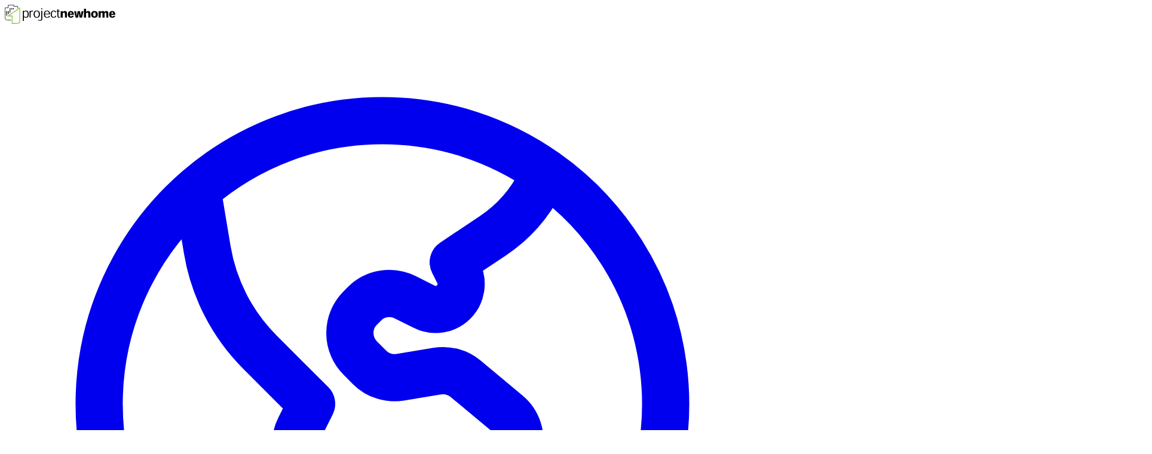

--- FILE ---
content_type: text/html
request_url: https://www.projectnewhome.com/projects/condos-le-distinction-phase-3-1548
body_size: 11267
content:
<!DOCTYPE html><html lang="en-CA" data-ssr="/projects/condos-le-distinction-phase-3-1548"><head>
  <meta charset="utf-8">
  <meta content="width=device-width, initial-scale=1" name="viewport">
  <title>Condos Le Distinction Phase 3 | Project New Home</title>
  <link crossorigin="anonymous" href="https://cdn.publi-7.com" rel="preconnect">
  <link crossorigin="anonymous" href="https://api.projethabitation.com/" rel="preconnect">
  <link crossorigin="anonymous" href="https://cdn.publi-7.com" rel="dns-prefetch">
  <link crossorigin="anonymous" href="https://api.projethabitation.com/" rel="dns-prefetch">
  <link as="font" crossorigin="anonymous" href="https://cdn.publi-7.com/public/InterVariable.woff2" rel="preload" type="font/woff2">
  <link as="font" crossorigin="anonymous" href="https://cdn.publi-7.com/public/InterVariable-Italic.woff2" rel="preload" type="font/woff2">
  <link href="https://cdn.publi-7.com/public/icon.svg" rel="icon" type="image/svg+xml">
  <link href="/favicon.ico" rel="icon" sizes="32x32">
  <script>
    window.dataLayer = window.dataLayer || [];

    function gtag() {
      dataLayer.push(arguments);
    }

    gtag('js', new Date());
  </script>
  <script async="" type="module" crossorigin="" src="/assets/app-26306926.js"></script>
  <link rel="stylesheet" crossorigin="" href="/assets/app-26306926-Dx2QlyIx.css">
<link rel="modulepreload" crossorigin="" href="/assets/ProjectView-26306926-CgOOkumg.js"><link rel="preload" href="https://cdn.publi-7.com/public/projectnewhome.svg" as="image"><link rel="preload" as="image" href="https://cdn.publi-7.com/projects/images/21335.RCN.1920.1280.webp" imagesrcset="https://cdn.publi-7.com/projects/images/21335.RCN.240.160.webp 240w, https://cdn.publi-7.com/projects/images/21335.RCN.480.320.webp 480w, https://cdn.publi-7.com/projects/images/21335.RCN.960.640.webp 960w, https://cdn.publi-7.com/projects/images/21335.RCN.1920.1280.webp 1920w" imagesizes="(max-width: var(--breakpoint-md)) 100vw, 960px"><link rel="alternate" hreflang="fr-CA" href="https://www.projethabitation.com/projets/condos-le-distinction-phase-3-1548"><link rel="canonical" href="https://www.projectnewhome.com/projects/condos-le-distinction-phase-3-1548"><meta name="description" content="New condos for sale in Québec City, Capitale-Nationale, Quebec — luxury concrete condos with quartz kitchens, natural gas fireplace, heated indoor parking, pools and bike path access."><meta property="og:title" content="Condos Le Distinction Phase 3 | Project New Home"><meta property="og:description" content="New condos for sale in Québec City, Capitale-Nationale, Quebec — luxury concrete condos with quartz kitchens, natural gas fireplace, heated indoor parking, pools and bike path access."><meta property="og:url" content="https://www.projectnewhome.com/projects/condos-le-distinction-phase-3-1548"><meta name="twitter:title" content="Condos Le Distinction Phase 3 | Project New Home"><meta name="twitter:description" content="New condos for sale in Québec City, Capitale-Nationale, Quebec — luxury concrete condos with quartz kitchens, natural gas fireplace, heated indoor parking, pools and bike path access."><meta name="twitter:card" content="summary"><script type="application/ld+json">{"@context":"https://schema.org","@graph":[{"@type":"Organization","@id":"https://www.projectnewhome.com/projects/condos-le-distinction-phase-3-1548#organization","name":"GMT Développements immobiliers","url":"https://www.condosledistinction.com/","logo":"https://cdn.publi-7.com/builders/logos/50ecbe01-f181-44f2-ac12-2ffbcc1824a0.webp","address":{"@type":"PostalAddress","streetAddress":"430 rue Saint-Vallier O","addressLocality":"Québec","addressRegion":"QC","postalCode":"G1K 1K8","addressCountry":"CA"},"contactPoint":[{"@type":"ContactPoint","telephone":"4189537647","contactType":"sales","areaServed":"QC"},{"@type":"ContactPoint","telephone":"4189159668","contactType":"sales","areaServed":"QC"}],"areaServed":"QC","makesOffer":[{"@id":"https://www.projectnewhome.com/projects/condos-le-distinction-phase-3-1548#aggregate-offer"}]},{"@type":"BreadcrumbList","@id":"https://www.projectnewhome.com/projects/condos-le-distinction-phase-3-1548#breadcrumbs","itemListElement":[{"@type":"ListItem","position":1,"name":"Home","item":"https://www.projectnewhome.com/"},{"@type":"ListItem","position":2,"name":"Condos Le Distinction Phase 3","item":"https://www.projectnewhome.com/projects/condos-le-distinction-phase-3-1548"}]},{"@type":"Place","@id":"https://www.projectnewhome.com/projects/condos-le-distinction-phase-3-1548#place","name":"Condos Le Distinction Phase 3","address":{"@type":"PostalAddress","streetAddress":"11445, boulevard de la Colline","addressLocality":"Québec","addressRegion":"QC","postalCode":"G2A 0E6","addressCountry":"CA"},"geo":{"@type":"GeoCoordinates","latitude":"46.859548","longitude":"-71.345337"},"hasMap":"https://www.google.com/maps?q=46.859548,-71.345337","image":["https://cdn.publi-7.com/projects/images/21335.RCP.480.320.webp","https://cdn.publi-7.com/projects/images/21337.RCP.480.320.webp","https://cdn.publi-7.com/projects/images/9732.RCP.480.320.webp","https://cdn.publi-7.com/projects/images/9733.RCP.480.320.webp","https://cdn.publi-7.com/projects/images/9734.RCP.480.320.webp","https://cdn.publi-7.com/projects/images/9736.RCP.480.320.webp","https://cdn.publi-7.com/projects/images/9739.RCP.480.320.webp"],"url":"https://www.projectnewhome.com/projects/condos-le-distinction-phase-3-1548","amenityFeature":[{"@type":"LocationFeatureSpecification","name":"Natural Gas","value":true},{"@type":"LocationFeatureSpecification","name":"Community pool","value":true},{"@type":"LocationFeatureSpecification","name":"Elevator","value":true},{"@type":"LocationFeatureSpecification","name":"Gym","value":true},{"@type":"LocationFeatureSpecification","name":"Indoor parking","value":true},{"@type":"LocationFeatureSpecification","name":"Panoramic view","value":true},{"@type":"LocationFeatureSpecification","name":"Accessibility for People with Disabilities","value":true}]},{"@type":"ApartmentComplex","@id":"https://www.projectnewhome.com/projects/condos-le-distinction-phase-3-1548#apartment-complex","name":"Condos Le Distinction Phase 3","address":{"@type":"PostalAddress","streetAddress":"11445, boulevard de la Colline","addressLocality":"Québec","addressRegion":"QC","postalCode":"G2A 0E6","addressCountry":"CA"},"geo":{"@type":"GeoCoordinates","latitude":"46.859548","longitude":"-71.345337"},"hasMap":"https://www.google.com/maps?q=46.859548,-71.345337","image":["https://cdn.publi-7.com/projects/images/21335.RCP.480.320.webp","https://cdn.publi-7.com/projects/images/21337.RCP.480.320.webp","https://cdn.publi-7.com/projects/images/9732.RCP.480.320.webp","https://cdn.publi-7.com/projects/images/9733.RCP.480.320.webp","https://cdn.publi-7.com/projects/images/9734.RCP.480.320.webp","https://cdn.publi-7.com/projects/images/9736.RCP.480.320.webp","https://cdn.publi-7.com/projects/images/9739.RCP.480.320.webp"],"containsPlace":{"@id":"https://www.projectnewhome.com/projects/condos-le-distinction-phase-3-1548#place"},"url":"https://www.projectnewhome.com/projects/condos-le-distinction-phase-3-1548","amenityFeature":[{"@type":"LocationFeatureSpecification","name":"Natural Gas","value":true},{"@type":"LocationFeatureSpecification","name":"Community pool","value":true},{"@type":"LocationFeatureSpecification","name":"Elevator","value":true},{"@type":"LocationFeatureSpecification","name":"Gym","value":true},{"@type":"LocationFeatureSpecification","name":"Indoor parking","value":true},{"@type":"LocationFeatureSpecification","name":"Panoramic view","value":true},{"@type":"LocationFeatureSpecification","name":"Accessibility for People with Disabilities","value":true}]},{"@type":"AggregateOffer","@id":"https://www.projectnewhome.com/projects/condos-le-distinction-phase-3-1548#aggregate-offer","offerCount":0,"itemOffered":{"@id":"https://www.projectnewhome.com/projects/condos-le-distinction-phase-3-1548#apartment-complex"},"offers":[],"availability":"https://schema.org/SoldOut","availableAtOrFrom":{"@id":"https://www.projectnewhome.com/projects/condos-le-distinction-phase-3-1548#place"},"seller":{"@id":"https://www.projectnewhome.com/projects/condos-le-distinction-phase-3-1548#organization"}},{"@type":"RealEstateListing","@id":"https://www.projectnewhome.com/projects/condos-le-distinction-phase-3-1548#listing","name":"Condos Le Distinction Phase 3","description":"Le Distinction is a new condo project for sale located in Quebec City, in the Capitale-Nationale region.\r\n\r\nChoose Le Distinction for the purchase of a prestigious condominium built according to the highest industry standards, with an architectural style that you will be proud of and that will stand the test of time.\r\n\r\nLocated in the Capitale-Nationale region, the building borders the pleasant Corridor des Cheminots bicycle path. It is located less than 1 km from the Robert-Bourassa highway and 5 minutes from the Galeries de la Capitale. \r\n\r\n*CONSTRUCTION OF THE 3RD AND FINAL PHASE HAS BEGUN*.\r\nDelivery by Septembre 2025.\r\n\r\nThe Distinction is also:\r\n– Concrete construction offering superior soundproofing\r\n– Luxury kitchen with quartz island\r\n– Elevator and intercom system\r\n– Natural gas fireplace\r\n– Natural gas BBQ outlet\r\n– Central hot water\r\n– Garbage chutes and recycling\r\n– Car wash\r\n– Heated indoor parking\r\n– Possibility to install a spa on all corner condos\r\n- Heated indoor and outdoor pools (open year-round), exercise room, lounge, DIY workshop and much more.\r\n\r\nWe are the recipient of the 2015 Best Building Quality Award in the eastern part of the province.\r\n\r\nOur sales office is open daily from 1 p.m. to 4 p.m., and by appointment for Phase 3 sales.\r\nCome and personalize your condo!\r\n\r\nContact us now for more information.\r\nCome and customize your condo!\r\n\r\nAnd don't hesitate to consult the presentation document. It contains a complete list of the characteristics of our buildings.","url":"https://www.projectnewhome.com/projects/condos-le-distinction-phase-3-1548","mainEntityOfPage":"https://www.projectnewhome.com/projects/condos-le-distinction-phase-3-1548","identifier":"1548","image":["https://cdn.publi-7.com/projects/images/21335.RCP.480.320.webp","https://cdn.publi-7.com/projects/images/21337.RCP.480.320.webp","https://cdn.publi-7.com/projects/images/9732.RCP.480.320.webp","https://cdn.publi-7.com/projects/images/9733.RCP.480.320.webp","https://cdn.publi-7.com/projects/images/9734.RCP.480.320.webp","https://cdn.publi-7.com/projects/images/9736.RCP.480.320.webp","https://cdn.publi-7.com/projects/images/9739.RCP.480.320.webp"],"datePosted":"2013-03-29T14:58:17.487-04:00","lastReviewed":"2025-09-05T11:10:29.953-04:00","primaryImageOfPage":{"@type":"ImageObject","contentUrl":"https://cdn.publi-7.com/projects/images/21335.RCP.480.320.webp"},"about":[{"@id":"https://www.projectnewhome.com/projects/condos-le-distinction-phase-3-1548#apartment-complex"},{"@id":"https://www.projectnewhome.com/projects/condos-le-distinction-phase-3-1548#place"}],"mainEntity":{"@id":"https://www.projectnewhome.com/projects/condos-le-distinction-phase-3-1548#apartment-complex"},"spatialCoverage":{"@id":"https://www.projectnewhome.com/projects/condos-le-distinction-phase-3-1548#place"},"provider":{"@id":"https://www.projectnewhome.com/projects/condos-le-distinction-phase-3-1548#organization"},"offers":[{"@id":"https://www.projectnewhome.com/projects/condos-le-distinction-phase-3-1548#aggregate-offer"}],"keywords":"Natural Gas, Community pool, Elevator, Gym, Indoor parking, Panoramic view, Accessibility for People with Disabilities","additionalProperty":[{"@type":"PropertyValue","name":"Tag","value":"Natural Gas"},{"@type":"PropertyValue","name":"Tag","value":"Community pool"},{"@type":"PropertyValue","name":"Tag","value":"Elevator"},{"@type":"PropertyValue","name":"Tag","value":"Gym"},{"@type":"PropertyValue","name":"Tag","value":"Indoor parking"},{"@type":"PropertyValue","name":"Tag","value":"Panoramic view"},{"@type":"PropertyValue","name":"Tag","value":"Accessibility for People with Disabilities"}]}]}</script></head>
<body>
<div id="app" data-server-rendered="true"><!--[--><header><nav class="xs:px-3 mx-auto my-6 max-w-7xl px-4 md:px-5 lg:px-6 xl:my-5 xl:px-7 2xl:px-8"><div class="flex justify-between"><a href="/" class="focus:outline-ph-green-600 -ml-1 rounded-md p-1.5 focus:outline-2 focus:outline-offset-2" title="Project New Home"><img alt="Project New Home" src="https://cdn.publi-7.com/public/projectnewhome.svg" class="h-8 w-[185px]" fetchpriority="high" height="32" loading="eager" width="185"></a><!----></div><div class="no-print mt-2 flex justify-between space-x-3 border-y border-gray-200 py-2"><!--[--><div class="mt-0.5 flex-1" data-headlessui-state=""><div class="relative"><input defaultvalue="" id="headlessui-combobox-input-v-0" aria-expanded="false" aria-autocomplete="none" role="combobox" type="text" tabindex="0" data-headlessui-state="" placeholder="Where do you want to live?" autocomplete="off" class="focus:outline-ph-green-600 2xs:text-base 2xs:h-11 2xs:pr-10 h-9 w-full rounded-md border-none bg-white pr-8 pl-3 text-sm text-gray-900 ring-1 ring-gray-300 -outline-offset-1 focus:outline-2 focus:-outline-offset-1"><button class="2xs:h-5 2xs:w-5 2xs:top-3 2xs:right-3.5 absolute top-2.5 right-2.5 h-4 w-4 cursor-pointer text-gray-400 outline-hidden" tabindex="-1"><svg xmlns="http://www.w3.org/2000/svg" viewBox="0 0 20 20" fill="currentColor" aria-hidden="true" data-slot="icon"><path fill-rule="evenodd" d="M9 3.5a5.5 5.5 0 1 0 0 11 5.5 5.5 0 0 0 0-11ZM2 9a7 7 0 1 1 12.452 4.391l3.328 3.329a.75.75 0 1 1-1.06 1.06l-3.329-3.328A7 7 0 0 1 2 9Z" clip-rule="evenodd"></path></svg><span class="sr-only">Search</span></button><!----></div></div><!--]--><div><div class="flex items-center"><!--[--><div class="xs-sm:block hidden border-r border-gray-200"><div class="flex divide-x divide-gray-200 text-base/8 font-medium text-gray-700 pr-3"><div><label class="focus-within:outline-ph-green-600 relative block cursor-pointer rounded-l-md px-3.5 py-1.5 text-gray-700 focus-within:z-10 focus-within:outline-2 focus-within:outline-offset-3 bg-gray-100"><input class="sr-only" type="checkbox"><span>For Sale</span></label></div><div><label class="focus-within:outline-ph-green-600 relative block cursor-pointer rounded-r-md px-3.5 py-1.5 text-gray-700 focus-within:z-10 focus-within:outline-2 focus-within:outline-offset-3 bg-gray-100"><input class="sr-only" type="checkbox"><span>For Rent</span></label></div></div></div><div class="hidden border-r border-gray-200 md:block"><!--[--><!--[--><div class="relative px-2" data-headlessui-state=""><!--[--><button class="focus:outline-ph-green-600 flex cursor-pointer items-center rounded-md p-2 text-base/8 font-medium focus:outline-2" id="headlessui-popover-button-v-1" type="button" aria-expanded="false" data-headlessui-state=""><svg class="svg-inline--fa fa-house-blank fa-2xl 2xs:size-6! size-5!" style="" data-prefix="far" data-icon="house-blank" role="img" viewBox="0 0 512 512" aria-hidden="true"><path class="" style="" fill="currentColor" d="M272 6.1c-9.1-8.2-22.9-8.2-32 0L8 214.1c-9.9 8.8-10.7 24-1.8 33.9s24 10.7 33.9 1.8l8-7.2 0 205.3c0 35.3 28.7 64 64 64l288 0c35.3 0 64-28.7 64-64l0-205.3 8 7.2c9.9 8.8 25 8 33.9-1.8s8-25-1.8-33.9L272 6.1zM416 199.7L416 448c0 8.8-7.2 16-16 16l-288 0c-8.8 0-16-7.2-16-16L96 199.7 256 56.2 416 199.7z"></path></svg><span class="pl-2 text-gray-700">Categories</span><svg xmlns="http://www.w3.org/2000/svg" viewBox="0 0 20 20" fill="currentColor" aria-hidden="true" data-slot="icon" class="-mr-1 ml-1 h-5 w-5 shrink-0 text-gray-400"><path fill-rule="evenodd" d="M5.22 8.22a.75.75 0 0 1 1.06 0L10 11.94l3.72-3.72a.75.75 0 1 1 1.06 1.06l-4.25 4.25a.75.75 0 0 1-1.06 0L5.22 9.28a.75.75 0 0 1 0-1.06Z" clip-rule="evenodd"></path></svg></button><!----><!--]--><!----></div><!--]--><div hidden="" style="position:fixed;top:1;left:1;width:1;height:0;padding:0;margin:-1;overflow:hidden;clip:rect(0, 0, 0, 0);white-space:nowrap;border-width:0;display:none;"></div><!--]--></div><div class="md-lg:block hidden border-r border-gray-200"><!--[--><!--[--><div class="relative px-2" data-headlessui-state=""><!--[--><button class="focus:outline-ph-green-600 flex cursor-pointer items-center rounded-md p-2 text-base/8 font-medium focus:outline-2" id="headlessui-popover-button-v-6" type="button" aria-expanded="false" data-headlessui-state=""><svg class="svg-inline--fa fa-circle-dollar fa-2xl 2xs:size-6! size-5!" style="" data-prefix="far" data-icon="circle-dollar" role="img" viewBox="0 0 512 512" aria-hidden="true"><path class="" style="" fill="currentColor" d="M256 48a208 208 0 1 1 0 416 208 208 0 1 1 0-416zm0 464a256 256 0 1 0 0-512 256 256 0 1 0 0 512zm24-368c0-13.3-10.7-24-24-24s-24 10.7-24 24l0 8.3c-31.5 3.3-56 29.9-56 62.2 0 31.1 22.9 57.5 53.7 61.9l45.8 6.5c7.2 1 12.5 7.2 12.5 14.4 0 8-6.5 14.6-14.6 14.6L208 312c-13.3 0-24 10.7-24 24s10.7 24 24 24l24 0 0 8c0 13.3 10.7 24 24 24s24-10.7 24-24l0-8.3c31.5-3.3 56-29.9 56-62.2 0-31.1-22.9-57.5-53.7-61.9L236.5 229c-7.2-1-12.5-7.2-12.5-14.4 0-8 6.5-14.6 14.6-14.6l57.4 0c13.3 0 24-10.7 24-24s-10.7-24-24-24l-16 0 0-8z"></path></svg><span class="pl-2">Price</span><svg xmlns="http://www.w3.org/2000/svg" viewBox="0 0 20 20" fill="currentColor" aria-hidden="true" data-slot="icon" class="-mr-1 ml-1 h-5 w-5 shrink-0 text-gray-400"><path fill-rule="evenodd" d="M5.22 8.22a.75.75 0 0 1 1.06 0L10 11.94l3.72-3.72a.75.75 0 1 1 1.06 1.06l-4.25 4.25a.75.75 0 0 1-1.06 0L5.22 9.28a.75.75 0 0 1 0-1.06Z" clip-rule="evenodd"></path></svg></button><!----><!--]--><!----></div><!--]--><div hidden="" style="position:fixed;top:1;left:1;width:1;height:0;padding:0;margin:-1;overflow:hidden;clip:rect(0, 0, 0, 0);white-space:nowrap;border-width:0;display:none;"></div><!--]--></div><div class="lg-lg-xl:block hidden border-r border-gray-200"><!--[--><!--[--><div class="relative px-2" data-headlessui-state=""><!--[--><button class="focus:outline-ph-green-600 flex cursor-pointer items-center rounded-md p-2 text-base/8 font-medium focus:outline-2" id="headlessui-popover-button-v-11" type="button" aria-expanded="false" data-headlessui-state=""><svg class="svg-inline--fa fa-bed fa-2xl 2xs:size-6! size-5!" style="" data-prefix="far" data-icon="bed" role="img" viewBox="0 0 576 512" aria-hidden="true"><path class="" style="" fill="currentColor" d="M48 56c0-13.3-10.7-24-24-24S0 42.7 0 56L0 456c0 13.3 10.7 24 24 24s24-10.7 24-24l0-72 480 0 0 72c0 13.3 10.7 24 24 24s24-10.7 24-24l0-192c0-66.3-53.7-120-120-120l-128 0c-30.9 0-56 25.1-56 56l0 136-224 0 0-280zM528 264l0 72-208 0 0-136c0-4.4 3.6-8 8-8l128 0c39.8 0 72 32.2 72 72zM128 224a32 32 0 1 1 64 0 32 32 0 1 1 -64 0zm112 0a80 80 0 1 0 -160 0 80 80 0 1 0 160 0z"></path></svg><span class="pl-2">Bedrooms</span><svg xmlns="http://www.w3.org/2000/svg" viewBox="0 0 20 20" fill="currentColor" aria-hidden="true" data-slot="icon" class="-mr-1 ml-1 h-5 w-5 shrink-0 text-gray-400"><path fill-rule="evenodd" d="M5.22 8.22a.75.75 0 0 1 1.06 0L10 11.94l3.72-3.72a.75.75 0 1 1 1.06 1.06l-4.25 4.25a.75.75 0 0 1-1.06 0L5.22 9.28a.75.75 0 0 1 0-1.06Z" clip-rule="evenodd"></path></svg></button><!----><!--]--><!----></div><!--]--><div hidden="" style="position:fixed;top:1;left:1;width:1;height:0;padding:0;margin:-1;overflow:hidden;clip:rect(0, 0, 0, 0);white-space:nowrap;border-width:0;display:none;"></div><!--]--></div><div class="lg-xl:block hidden"><!--[--><!--[--><div class="relative pr-0.5 pl-2" data-headlessui-state=""><!--[--><button class="focus:outline-ph-green-600 flex cursor-pointer items-center rounded-md p-2 text-base/8 font-medium focus:outline-2" id="headlessui-popover-button-v-16" type="button" aria-expanded="false" data-headlessui-state=""><svg class="svg-inline--fa fa-bath fa-2xl 2xs:size-6! size-5!" style="" data-prefix="far" data-icon="bath" role="img" viewBox="0 0 512 512" aria-hidden="true"><path class="" style="" fill="currentColor" d="M80 69.3c0-11.7 9.5-21.3 21.3-21.3 5.6 0 11 2.2 15 6.2l4.8 4.8c-5.8 11.1-9.1 23.7-9.1 37 0 23.9 10.5 45.4 27.2 60.1-5.3 9.2-4 21.1 3.9 28.9 9.4 9.4 24.6 9.4 33.9 0L281 81c9.4-9.4 9.4-24.6 0-33.9-7.8-7.8-19.7-9.1-28.9-3.9-14.7-16.7-36.1-27.2-60.1-27.2-13.4 0-25.9 3.3-37 9.1l-4.8-4.8C137.2 7.3 119.6 0 101.3 0 63 0 32 31 32 69.3l0 186.7-8 0c-13.3 0-24 10.7-24 24s10.7 24 24 24l8 0 0 64c0 28.4 12.4 54 32 71.6L64 488c0 13.3 10.7 24 24 24s24-10.7 24-24l0-25.3c5.2 .9 10.5 1.3 16 1.3l256 0c5.5 0 10.8-.5 16-1.3l0 25.3c0 13.3 10.7 24 24 24s24-10.7 24-24l0-48.4c19.6-17.6 32-43.1 32-71.6l0-64 8 0c13.3 0 24-10.7 24-24s-10.7-24-24-24L80 256 80 69.3zm137.5 7.3l-44.8 44.8c-7.7-5.8-12.6-15.1-12.6-25.5 0-17.7 14.3-32 32-32 10.4 0 19.6 4.9 25.5 12.6zM80 304l352 0 0 64c0 26.5-21.5 48-48 48l-256 0c-26.5 0-48-21.5-48-48l0-64z"></path></svg><span class="pl-2">Bathrooms</span><svg xmlns="http://www.w3.org/2000/svg" viewBox="0 0 20 20" fill="currentColor" aria-hidden="true" data-slot="icon" class="-mr-1 ml-1 h-5 w-5 shrink-0 text-gray-400"><path fill-rule="evenodd" d="M5.22 8.22a.75.75 0 0 1 1.06 0L10 11.94l3.72-3.72a.75.75 0 1 1 1.06 1.06l-4.25 4.25a.75.75 0 0 1-1.06 0L5.22 9.28a.75.75 0 0 1 0-1.06Z" clip-rule="evenodd"></path></svg></button><!----><!--]--><!----></div><!--]--><div hidden="" style="position:fixed;top:1;left:1;width:1;height:0;padding:0;margin:-1;overflow:hidden;clip:rect(0, 0, 0, 0);white-space:nowrap;border-width:0;display:none;"></div><!--]--></div><div class="lg-xl:hidden hidden md:block"><!--[--><!--[--><div class="relative pl-2" data-headlessui-state=""><!--[--><button class="focus:outline-ph-green-600 flex cursor-pointer items-center rounded-md p-2 text-base/8 font-medium focus:outline-2" id="headlessui-popover-button-v-21" type="button" aria-expanded="false" data-headlessui-state=""><svg xmlns="http://www.w3.org/2000/svg" fill="none" viewBox="0 0 24 24" stroke-width="1.5" stroke="currentColor" aria-hidden="true" data-slot="icon" class="2xs:h-7 2xs:w-7 h-6 w-6"><path stroke-linecap="round" stroke-linejoin="round" d="M10.5 6h9.75M10.5 6a1.5 1.5 0 1 1-3 0m3 0a1.5 1.5 0 1 0-3 0M3.75 6H7.5m3 12h9.75m-9.75 0a1.5 1.5 0 0 1-3 0m3 0a1.5 1.5 0 0 0-3 0m-3.75 0H7.5m9-6h3.75m-3.75 0a1.5 1.5 0 0 1-3 0m3 0a1.5 1.5 0 0 0-3 0m-9.75 0h9.75"></path></svg><span class="pl-1.5">Filters</span><svg xmlns="http://www.w3.org/2000/svg" viewBox="0 0 20 20" fill="currentColor" aria-hidden="true" data-slot="icon" class="-mr-1 ml-1 h-5 w-5 shrink-0 text-gray-400"><path fill-rule="evenodd" d="M5.22 8.22a.75.75 0 0 1 1.06 0L10 11.94l3.72-3.72a.75.75 0 1 1 1.06 1.06l-4.25 4.25a.75.75 0 0 1-1.06 0L5.22 9.28a.75.75 0 0 1 0-1.06Z" clip-rule="evenodd"></path></svg></button><!----><!--]--><!----></div><!--]--><div hidden="" style="position:fixed;top:1;left:1;width:1;height:0;padding:0;margin:-1;overflow:hidden;clip:rect(0, 0, 0, 0);white-space:nowrap;border-width:0;display:none;"></div><!--]--></div><div class="md:hidden"><div><button class="hover:text-ph-green-600 focus:outline-ph-green-600 2xs:focus:outline-offset-1 flex cursor-pointer rounded-md p-2 text-base/7 font-medium text-gray-700 focus:outline-2 focus:outline-offset-3" type="button"><svg xmlns="http://www.w3.org/2000/svg" fill="none" viewBox="0 0 24 24" stroke-width="1.5" stroke="currentColor" aria-hidden="true" data-slot="icon" class="2xs:h-7 2xs:w-7 h-6 w-6"><path stroke-linecap="round" stroke-linejoin="round" d="M10.5 6h9.75M10.5 6a1.5 1.5 0 1 1-3 0m3 0a1.5 1.5 0 1 0-3 0M3.75 6H7.5m3 12h9.75m-9.75 0a1.5 1.5 0 0 1-3 0m3 0a1.5 1.5 0 0 0-3 0m-3.75 0H7.5m9-6h3.75m-3.75 0a1.5 1.5 0 0 1-3 0m3 0a1.5 1.5 0 0 0-3 0m-9.75 0h9.75"></path></svg><span class="xs:block hidden pl-2">Filters</span></button></div><!----></div><!--]--></div></div></div></nav></header><!----><main class="xs:px-3 mx-auto max-w-7xl px-4 my-6 md:px-5 lg:px-6 xl:px-7 xl:my-5 2xl:px-8"><!--[--><article class="space-y-8 md:space-y-12"><!--[--><section aria-roledescription="carousel" class="relative overflow-hidden rounded-xl bg-gray-100" role="group"><button aria-label="Previous image" class="no-print absolute top-0 left-0 z-10 w-1/6 cursor-pointer rounded-tl-xl bg-black/10 text-white/20 hover:bg-black/20 hover:text-white/40 focus:bg-black/20 focus:text-white/40 md:w-1/12" style="height:calc(100% - 3.5rem);"><svg xmlns="http://www.w3.org/2000/svg" viewBox="0 0 20 20" fill="currentColor" aria-hidden="true" data-slot="icon"><path fill-rule="evenodd" d="M11.78 5.22a.75.75 0 0 1 0 1.06L8.06 10l3.72 3.72a.75.75 0 1 1-1.06 1.06l-4.25-4.25a.75.75 0 0 1 0-1.06l4.25-4.25a.75.75 0 0 1 1.06 0Z" clip-rule="evenodd"></path></svg></button><figure class="sr-only"><img alt="Project – " sizes="(max-width: var(--breakpoint-md)) 100vw, 960px" src="https://cdn.publi-7.com/projects/images/21335.RCP.240.160.webp" srcset="https://cdn.publi-7.com/projects/images/21335.RCP.240.160.webp 240w, https://cdn.publi-7.com/projects/images/21335.RCP.480.320.webp 480w, https://cdn.publi-7.com/projects/images/21335.RCP.960.640.webp 960w, https://cdn.publi-7.com/projects/images/21335.RCP.1920.1280.webp 1920w"><figcaption aria-live="polite">Project – </figcaption></figure><div class="aspect-h-2 aspect-w-3 cursor-pointer rounded-tl-xl rounded-tr-xl" style="width:calc(100% + 0.5rem);height:calc(100% + 0.5rem);"></div><button aria-label="Next image" class="no-print absolute top-0 right-0 z-10 w-1/6 cursor-pointer rounded-tr-xl bg-black/10 text-white/20 hover:bg-black/20 hover:text-white/40 focus:bg-black/20 focus:text-white/40 md:w-1/12" style="height:calc(100% - 3.5rem);"><svg xmlns="http://www.w3.org/2000/svg" viewBox="0 0 20 20" fill="currentColor" aria-hidden="true" data-slot="icon"><path fill-rule="evenodd" d="M8.22 5.22a.75.75 0 0 1 1.06 0l4.25 4.25a.75.75 0 0 1 0 1.06l-4.25 4.25a.75.75 0 0 1-1.06-1.06L11.94 10 8.22 6.28a.75.75 0 0 1 0-1.06Z" clip-rule="evenodd"></path></svg></button><div class="no-print flex items-center justify-start bg-gray-100 p-4 text-xs text-gray-900 md:text-sm lg:text-base"><button aria-label="Previous image" class="hover:text-ph-green-700 mr-1 cursor-pointer text-gray-500"><svg xmlns="http://www.w3.org/2000/svg" viewBox="0 0 20 20" fill="currentColor" aria-hidden="true" data-slot="icon" class="size-5"><path fill-rule="evenodd" d="M11.78 5.22a.75.75 0 0 1 0 1.06L8.06 10l3.72 3.72a.75.75 0 1 1-1.06 1.06l-4.25-4.25a.75.75 0 0 1 0-1.06l4.25-4.25a.75.75 0 0 1 1.06 0Z" clip-rule="evenodd"></path></svg></button><button aria-label="Next image" class="hover:text-ph-green-700 mr-4 cursor-pointer text-gray-500"><svg xmlns="http://www.w3.org/2000/svg" viewBox="0 0 20 20" fill="currentColor" aria-hidden="true" data-slot="icon" class="size-5"><path fill-rule="evenodd" d="M8.22 5.22a.75.75 0 0 1 1.06 0l4.25 4.25a.75.75 0 0 1 0 1.06l-4.25 4.25a.75.75 0 0 1-1.06-1.06L11.94 10 8.22 6.28a.75.75 0 0 1 0-1.06Z" clip-rule="evenodd"></path></svg></button><span>1 / 7</span><span class="mx-4 font-semibold">Project</span><span></span></div></section><!--teleport start--><!--teleport end--><!--]--><!----><div class="flex justify-between"><section><h1 class="text-xl font-bold tracking-tight text-gray-900 md:text-2xl lg:text-3xl">Condos Le Distinction Phase 3</h1><p class="text-xs text-gray-700 md:text-sm lg:text-base">Québec, QC</p></section><div class="md:space-x-2"><div data-headlessui-state="" class="no-print relative inline-block text-left"><div><button id="headlessui-menu-button-v-0-0" type="button" aria-haspopup="menu" aria-expanded="false" data-headlessui-state="" class="group cursor-pointer rounded-full p-2"><svg class="svg-inline--fa fa-share-nodes fa-2xl size-6" style="" data-prefix="far" data-icon="share-nodes" role="img" viewBox="0 0 512 512" aria-hidden="true"><path class="" style="" fill="currentColor" d="M432 96a48 48 0 1 0 -96 0 48 48 0 1 0 96 0zm48 0c0 53-43 96-96 96-27.4 0-52.1-11.5-69.6-29.9L188.9 231.8c2 7.7 3.1 15.8 3.1 24.2s-1.1 16.5-3.1 24.2l125.5 69.7c17.5-18.4 42.2-29.9 69.6-29.9 53 0 96 43 96 96s-43 96-96 96-96-43-96-96c0-8.3 1.1-16.5 3.1-24.2L165.6 322.1C148.1 340.5 123.4 352 96 352 43 352 0 309 0 256s43-96 96-96c27.4 0 52.1 11.5 69.6 29.9l125.5-69.7c-2-7.7-3.1-15.8-3.1-24.2 0-53 43-96 96-96s96 43 96 96zM144 256a48 48 0 1 0 -96 0 48 48 0 1 0 96 0zM384 464a48 48 0 1 0 0-96 48 48 0 1 0 0 96z"></path></svg><svg class="svg-inline--fa fa-share-nodes fa-2xl invisible group-hover:visible absolute top-2 left-2 size-6" style="" data-prefix="fas" data-icon="share-nodes" role="img" viewBox="0 0 512 512" aria-hidden="true"><path class="" style="" fill="currentColor" d="M384 192c53 0 96-43 96-96s-43-96-96-96-96 43-96 96c0 5.4 .5 10.8 1.3 16L159.6 184.1c-16.9-15-39.2-24.1-63.6-24.1-53 0-96 43-96 96s43 96 96 96c24.4 0 46.6-9.1 63.6-24.1L289.3 400c-.9 5.2-1.3 10.5-1.3 16 0 53 43 96 96 96s96-43 96-96-43-96-96-96c-24.4 0-46.6 9.1-63.6 24.1L190.7 272c.9-5.2 1.3-10.5 1.3-16s-.5-10.8-1.3-16l129.7-72.1c16.9 15 39.2 24.1 63.6 24.1z"></path></svg><span class="sr-only">Share</span></button></div><!----></div><!----></div></div><section class="no-print"><div class="flex flex-col md:grid md:grid-cols-2 md:gap-x-2"><a class="group mb-2 flex cursor-pointer items-center justify-start overflow-hidden rounded-md border-2 border-ph-green-200 bg-ph-green-50" href="/projects/condos-le-distinction-phase-3-1548"><div class="block w-1/6 shrink-0"><div class="aspect-h-2 aspect-w-3"><img alt="" height="160" sizes="(max-width: var(--breakpoint-sm)) 20vw, 240px" src="https://cdn.publi-7.com/projects/images/21335.RCP.240.160.webp" srcset="https://cdn.publi-7.com/projects/images/21335.RCP.240.160.webp 240w, https://cdn.publi-7.com/projects/images/21335.RCP.480.320.webp 480w, https://cdn.publi-7.com/projects/images/21335.RCP.960.640.webp 960w, https://cdn.publi-7.com/projects/images/21335.RCP.1920.1280.webp 1920w" width="240"></div></div><h3 class="group-hover:text-ph-green-600 xs:text-base truncate px-4 text-sm font-semibold text-gray-900 lg:text-xl">Project</h3><p class="xs:text-sm grow px-4 text-end text-xs text-gray-700 lg:text-base"></p></a><!--[--><!--]--></div><p class="mt-2 text-gray-600 italic"><small>Prices are subject to change without notice.</small></p></section><section><h2 class="2xs:text-lg xs:text-xl mb-4 border-b border-gray-200 pb-1 text-base font-semibold"><!--[-->Characteristics<!--]--></h2><div><ul class="grid grid-cols-3 gap-4 text-sm/4 text-gray-700 md:text-base/5 lg:text-lg/6"><!--[--><li><span class="mr-2 inline-flex h-4 w-4 items-center md:h-5 md:w-5 lg:h-6 lg:w-6"><svg class="svg-inline--fa fa-fire" style="" data-prefix="fas" data-icon="fire" role="img" viewBox="0 0 448 512" aria-hidden="true"><path class="" style="" fill="currentColor" d="M160.5-26.4c9.3-7.8 23-7.5 31.9 .9 12.3 11.6 23.3 24.4 33.9 37.4 13.5 16.5 29.7 38.3 45.3 64.2 5.2-6.8 10-12.8 14.2-17.9 1.1-1.3 2.2-2.7 3.3-4.1 7.9-9.8 17.7-22.1 30.8-22.1 13.4 0 22.8 11.9 30.8 22.1 1.3 1.7 2.6 3.3 3.9 4.8 10.3 12.4 24 30.3 37.7 52.4 27.2 43.9 55.6 106.4 55.6 176.6 0 123.7-100.3 224-224 224S0 411.7 0 288c0-91.1 41.1-170 80.5-225 19.9-27.7 39.7-49.9 54.6-65.1 8.2-8.4 16.5-16.7 25.5-24.2zM225.7 416c25.3 0 47.7-7 68.8-21 42.1-29.4 53.4-88.2 28.1-134.4-4.5-9-16-9.6-22.5-2l-25.2 29.3c-6.6 7.6-18.5 7.4-24.7-.5-17.3-22.1-49.1-62.4-65.3-83-5.4-6.9-15.2-8-21.5-1.9-18.3 17.8-51.5 56.8-51.5 104.3 0 68.6 50.6 109.2 113.7 109.2z"></path></svg></span> Natural Gas</li><li><span class="mr-2 inline-flex h-4 w-4 items-center md:h-5 md:w-5 lg:h-6 lg:w-6"><svg class="svg-inline--fa fa-person-swimming" style="" data-prefix="fas" data-icon="person-swimming" role="img" viewBox="0 0 640 512" aria-hidden="true"><path class="" style="" fill="currentColor" d="M552 152a56 56 0 1 0 -112 0 56 56 0 1 0 112 0zM293.4 198.2l-88.6 73.9c1.1 0 2.2-.1 3.3-.1 33.1-.2 66.3 10.2 94.4 31.4 22.1 16.6 29.1 16.6 51.2 0 27.5-20.7 59.9-31.2 92.4-31.4 4.8 0 9.7 .2 14.5 .6-8.3-30-24.3-57.7-46.8-80.2-18.4-18.4-40.6-32.7-65-41.8l-68.6-25.7c-27.4-10.3-58-7.5-83.1 7.6l-53.5 32.1c-15.2 9.1-20.1 28.7-11 43.9s28.7 20.1 43.9 11L230 187.3c8.4-5 18.6-5.9 27.7-2.5l35.7 13.4zm110 181.9c21.3-16.1 49.9-16.1 71.2 0 19 14.4 41.9 28.2 67.2 33.3 26.5 5.4 54.3 .8 80.7-19.1 10.6-8 12.7-23 4.7-33.6s-23-12.7-33.6-4.7c-14.9 11.2-28.6 13.1-42.3 10.3-14.9-3-30.9-11.9-47.8-24.6-38.4-29-90.5-29-129 0-24 18.1-40.7 26.3-54.5 26.3s-30.5-8.2-54.5-26.3c-38.4-29-90.5-29-129 0-21.6 16.3-41.3 25.8-58.9 25.7-9.6-.1-19.9-3-31.2-11.5-10.6-8-25.6-5.9-33.6 4.7S7 386.3 17.6 394.3c19.1 14.4 39.4 21 59.8 21.1 33.9 .2 64.3-17.4 88.1-35.3 21.3-16.1 49.9-16.1 71.2 0 24.2 18.3 52.3 35.9 83.4 35.9s59.1-17.7 83.4-35.9z"></path></svg></span> Community pool</li><li><span class="mr-2 inline-flex h-4 w-4 items-center md:h-5 md:w-5 lg:h-6 lg:w-6"><svg class="svg-inline--fa fa-elevator" style="" data-prefix="fas" data-icon="elevator" role="img" viewBox="0 0 512 512" aria-hidden="true"><path class="" style="" fill="currentColor" d="M292.7-4.7l64 64c6.2 6.2 16.4 6.2 22.6 0l64-64c4.6-4.6 5.9-11.5 3.5-17.4S438.5-32 432-32L304-32c-6.5 0-12.3 3.9-14.8 9.9s-1.1 12.9 3.5 17.4zm-160-22.6l-64 64c-4.6 4.6-5.9 11.5-3.5 17.4S73.5 64 80 64l128 0c6.5 0 12.3-3.9 14.8-9.9s1.1-12.9-3.5-17.4l-64-64c-6.2-6.2-16.4-6.2-22.6 0zM64 128c-35.3 0-64 28.7-64 64L0 448c0 35.3 28.7 64 64 64l384 0c35.3 0 64-28.7 64-64l0-256c0-35.3-28.7-64-64-64L64 128zm96 96a48 48 0 1 1 0 96 48 48 0 1 1 0-96zM80 400c0-26.5 21.5-48 48-48l64 0c26.5 0 48 21.5 48 48l0 16c0 17.7-14.3 32-32 32l-96 0c-17.7 0-32-14.3-32-32l0-16zm192 0c0-26.5 21.5-48 48-48l64 0c26.5 0 48 21.5 48 48l0 16c0 17.7-14.3 32-32 32l-96 0c-17.7 0-32-14.3-32-32l0-16zm32-128a48 48 0 1 1 96 0 48 48 0 1 1 -96 0z"></path></svg></span> Elevator</li><li><span class="mr-2 inline-flex h-4 w-4 items-center md:h-5 md:w-5 lg:h-6 lg:w-6"><svg class="svg-inline--fa fa-dumbbell" style="" data-prefix="fas" data-icon="dumbbell" role="img" viewBox="0 0 640 512" aria-hidden="true"><path class="" style="" fill="currentColor" d="M96 112c0-26.5 21.5-48 48-48s48 21.5 48 48l0 112 256 0 0-112c0-26.5 21.5-48 48-48s48 21.5 48 48l0 16 16 0c26.5 0 48 21.5 48 48l0 48c17.7 0 32 14.3 32 32s-14.3 32-32 32l0 48c0 26.5-21.5 48-48 48l-16 0 0 16c0 26.5-21.5 48-48 48s-48-21.5-48-48l0-112-256 0 0 112c0 26.5-21.5 48-48 48s-48-21.5-48-48l0-16-16 0c-26.5 0-48-21.5-48-48l0-48c-17.7 0-32-14.3-32-32s14.3-32 32-32l0-48c0-26.5 21.5-48 48-48l16 0 0-16z"></path></svg></span> Gym</li><li><span class="mr-2 inline-flex h-4 w-4 items-center md:h-5 md:w-5 lg:h-6 lg:w-6"><svg class="svg-inline--fa fa-garage-car" style="" data-prefix="fas" data-icon="garage-car" role="img" viewBox="0 0 576 512" aria-hidden="true"><path class="" style="" fill="currentColor" d="M0 480L0 142.1c0-27.5 17.6-52 43.8-60.7L272.8 5.1c9.9-3.3 20.5-3.3 30.4 0L532.2 81.4c26.1 8.7 43.8 33.2 43.8 60.7L576 480c0 17.7-14.3 32-32 32s-32-14.3-32-32l0-256c0-17.7-14.3-32-32-32L96 192c-17.7 0-32 14.3-32 32l0 256c0 17.7-14.3 32-32 32S0 497.7 0 480zM218.7 292l-25.2 44 189.1 0-25.2-44c-1.4-2.5-4.1-4-6.9-4l-124.7 0c-2.9 0-5.5 1.5-6.9 4zM128 392l0-14.9c0-15.4 4-30.5 11.7-43.8l37.4-65.1c10-17.4 28.5-28.1 48.6-28.1l124.7 0c20.1 0 38.6 10.7 48.6 28.1l37.4 65.1c7.7 13.3 11.7 28.4 11.7 43.8L448 480c0 17.7-14.3 32-32 32s-32-14.3-32-32l0-16-192 0 0 16c0 17.7-14.3 32-32 32s-32-14.3-32-32l0-88zm80 32a24 24 0 1 0 0-48 24 24 0 1 0 0 48zm184-24a24 24 0 1 0 -48 0 24 24 0 1 0 48 0z"></path></svg></span> Indoor parking</li><li><span class="mr-2 inline-flex h-4 w-4 items-center md:h-5 md:w-5 lg:h-6 lg:w-6"><svg class="svg-inline--fa fa-mountain-sun" style="" data-prefix="fas" data-icon="mountain-sun" role="img" viewBox="0 0 576 512" aria-hidden="true"><path class="" style="" fill="currentColor" d="M256.5 0c14.7 0 28.2 8.1 35.2 21l216 400c6.7 12.4 6.4 27.4-.8 39.5-7.2 12.1-20.3 19.5-34.3 19.5l-432 0c-14.1 0-27.1-7.4-34.3-19.5s-7.5-27.1-.8-39.5l216-400 2.9-4.6C231.7 6.2 243.6 0 256.5 0zM170.4 249.9l26.8 26.8c6.2 6.2 16.4 6.2 22.6 0l43.3-43.3c6-6 14.1-9.4 22.6-9.4l42.8 0-72.1-133.5-86.1 159.4zM496.5 160a80 80 0 1 1 0-160 80 80 0 1 1 0 160z"></path></svg></span> Panoramic view</li><li><span class="mr-2 inline-flex h-4 w-4 items-center md:h-5 md:w-5 lg:h-6 lg:w-6"><svg class="svg-inline--fa fa-person-walking-with-cane" style="" data-prefix="fas" data-icon="person-walking-with-cane" role="img" viewBox="0 0 576 512" aria-hidden="true"><path class="" style="" fill="currentColor" d="M224-32a56 56 0 1 1 0 112 56 56 0 1 1 0-112zM160 205.3l-22.6 22.6c-6 6-9.4 14.1-9.4 22.6l0 37.5c0 17.7-14.3 32-32 32s-32-14.3-32-32l0-37.5c0-25.5 10.1-49.9 28.1-67.9l34.4-34.4c23.2-23.2 54.6-36.2 87.3-36.2 36.1 0 70.3 15.8 93.8 43.1l68.6 80c11.5 13.4 9.9 33.6-3.5 45.1s-33.6 9.9-45.1-3.5l-55.7-65 0 118.6 34.5 29.6c17.7 15.2 29.3 36.2 32.6 59.3l12.6 88.1c2.5 17.5-9.7 33.7-27.2 36.2s-33.7-9.7-36.2-27.2l-12.6-88.1c-1.1-7.7-5-14.7-10.9-19.8l-71.4-61.2c-21.3-18.2-33.5-44.9-33.5-72.9l0-69.3zm.1 165.8c2.4 2.3 4.8 4.6 7.4 6.8l46 39.4-2.2 7.6c-4.5 15.7-12.9 30-24.4 41.5l-68.3 68.3c-12.5 12.5-32.8 12.5-45.3 0s-12.5-32.8 0-45.3l68.3-68.3c3.8-3.8 6.6-8.6 8.1-13.8L160.1 371zm233.5-62.2c10.6-8 25.6-5.8 33.6 4.8l144 192c8 10.6 5.8 25.6-4.8 33.6s-25.6 5.8-33.6-4.8l-144-192c-8-10.6-5.8-25.6 4.8-33.6z"></path></svg></span> Accessibility for People with Disabilities</li><!--]--></ul></div></section><!----><section><h2 class="2xs:text-lg xs:text-xl mb-4 border-b border-gray-200 pb-1 text-base font-semibold"><!--[-->Description<!--]--></h2><div><div class="mb-6 space-y-6 text-base text-gray-700"><p>Le Distinction is a new condo project for sale located in Quebec City, in the Capitale-Nationale region.</p><p>Choose Le Distinction for the purchase of a prestigious condominium built according to the highest industry standards, with an architectural style that you will be proud of and that will stand the test of time.</p><p>Located in the Capitale-Nationale region, the building borders the pleasant Corridor des Cheminots bicycle path. It is located less than 1 km from the Robert-Bourassa highway and 5 minutes from the Galeries de la Capitale. </p><p>*CONSTRUCTION OF THE 3RD AND FINAL PHASE HAS BEGUN*.<br>Delivery by Septembre 2025.</p><p>The Distinction is also:<br>– Concrete construction offering superior soundproofing<br>– Luxury kitchen with quartz island<br>– Elevator and intercom system<br>– Natural gas fireplace<br>– Natural gas BBQ outlet<br>– Central hot water<br>– Garbage chutes and recycling<br>– Car wash<br>– Heated indoor parking<br>– Possibility to install a spa on all corner condos<br>- Heated indoor and outdoor pools (open year-round), exercise room, lounge, DIY workshop and much more.</p><p>We are the recipient of the 2015 Best Building Quality Award in the eastern part of the province.</p><p>Our sales office is open daily from 1 p.m. to 4 p.m., and by appointment for Phase 3 sales.<br>Come and personalize your condo!</p><p>Contact us now for more information.<br>Come and customize your condo!</p><p>And don't hesitate to consult the presentation document. It contains a complete list of the characteristics of our buildings.</p></div><div class="mb-1"><a href="https://cdn.publi-7.com/projects/documents/dec1c4ea-3630-4731-ae2a-2f177ae53eb0.pdf"><div class="hover:bg-ph-green-600 bg-ph-green-700 inline-block rounded-lg px-4 py-2 text-white"><svg class="svg-inline--fa fa-file-pdf text-ph-green-200 mr-1" style="" data-prefix="far" data-icon="file-pdf" role="img" viewBox="0 0 576 512" aria-hidden="true"><path class="" style="" fill="currentColor" d="M208 48L96 48c-8.8 0-16 7.2-16 16l0 384c0 8.8 7.2 16 16 16l80 0 0 48-80 0c-35.3 0-64-28.7-64-64L32 64C32 28.7 60.7 0 96 0L229.5 0c17 0 33.3 6.7 45.3 18.7L397.3 141.3c12 12 18.7 28.3 18.7 45.3l0 149.5-48 0 0-128-88 0c-39.8 0-72-32.2-72-72l0-88zM348.1 160L256 67.9 256 136c0 13.3 10.7 24 24 24l68.1 0zM240 380l32 0c33.1 0 60 26.9 60 60s-26.9 60-60 60l-12 0 0 28c0 11-9 20-20 20s-20-9-20-20l0-128c0-11 9-20 20-20zm32 80c11 0 20-9 20-20s-9-20-20-20l-12 0 0 40 12 0zm96-80l32 0c28.7 0 52 23.3 52 52l0 64c0 28.7-23.3 52-52 52l-32 0c-11 0-20-9-20-20l0-128c0-11 9-20 20-20zm32 128c6.6 0 12-5.4 12-12l0-64c0-6.6-5.4-12-12-12l-12 0 0 88 12 0zm76-108c0-11 9-20 20-20l48 0c11 0 20 9 20 20s-9 20-20 20l-28 0 0 24 28 0c11 0 20 9 20 20s-9 20-20 20l-28 0 0 44c0 11-9 20-20 20s-20-9-20-20l0-128z"></path></svg> View the document</div></a></div><!----></div></section><section class="no-print"><h2 class="2xs:text-lg xs:text-xl mb-2 text-base font-semibold">Contact us</h2><div class="rounded-md border-2 border-gray-200 bg-gray-50 p-4"><form class="grid gap-4"><div class="relative mt-1"><label class="absolute -top-2 left-2 inline-block rounded-lg bg-white px-1 text-xs font-medium text-gray-900" for="name">Name</label><input id="name" value="" class="focus:outline-ph-green-600 text-gray-900 outline-gray-300 block w-full rounded-md border-none bg-white px-3 py-1.5 text-base outline-1 -outline-offset-2 placeholder:text-gray-400 focus:outline-2 focus:-outline-offset-2 sm:text-sm/6" placeholder="Your name" name="name" type="text"><!----></div><div class="relative"><label class="absolute -top-2 left-2 inline-block rounded-lg bg-white px-1 text-xs font-medium text-gray-900" for="email">Email</label><input id="email" value="" class="focus:outline-ph-green-600 text-gray-900 outline-gray-300 block w-full rounded-md border-none bg-white px-3 py-1.5 text-base outline-1 -outline-offset-2 placeholder:text-gray-400 focus:outline-2 focus:-outline-offset-2 sm:text-sm/6" placeholder="name@domain.com" name="email" type="text"><!----></div><div class="relative"><label class="absolute -top-2 left-2 inline-block rounded-lg bg-white px-1 text-xs font-medium text-gray-900" for="telephone">Phone</label><input id="telephone" value="" placeholder="(514) 555-1234" class="focus:outline-ph-green-600 block w-full rounded-md border-none bg-white px-3 py-1.5 text-base text-gray-900 outline-1 -outline-offset-2 outline-gray-300 placeholder:text-gray-400 focus:outline-2 focus:-outline-offset-2 sm:text-sm/6" name="telephone" type="text"><!----></div><div class="relative"><label class="absolute -top-2 left-2 inline-block rounded-lg bg-white px-1 text-xs font-medium text-gray-900" for="message">Message</label><textarea id="message" placeholder="Hello, I am interested in receiving more details, please contact me!" class="focus:outline-ph-green-600 block w-full rounded-md border-none bg-white px-3 py-1.5 text-base text-gray-900 outline-1 -outline-offset-2 outline-gray-300 placeholder:text-gray-400 focus:outline-2 focus:-outline-offset-2 sm:text-sm/6" name="message" rows="4"></textarea><!----></div><div class="relative"><label class="absolute -top-2 left-2 inline-block rounded-lg bg-white px-1 text-xs font-medium text-gray-900" for="callback">Callback</label><div class="grid grid-cols-1"><select id="callback" class="focus:outline-ph-green-600 col-start-1 row-start-1 w-full appearance-none rounded-md border-none bg-white py-1.5 pr-8 pl-3 text-base text-gray-900 outline-1 -outline-offset-2 outline-gray-300 focus:outline-2 focus:-outline-offset-2 sm:text-sm/6" name="callback"><option selected="" value="asap">As soon as possible</option><option value="tomorrow">Tomorrow</option><option value="this-week">This week</option></select><svg xmlns="http://www.w3.org/2000/svg" viewBox="0 0 20 20" fill="currentColor" aria-hidden="true" data-slot="icon" class="pointer-events-none col-start-1 row-start-1 mr-2 size-5 self-center justify-self-end text-gray-500 sm:size-4"><path fill-rule="evenodd" d="M5.22 8.22a.75.75 0 0 1 1.06 0L10 11.94l3.72-3.72a.75.75 0 1 1 1.06 1.06l-4.25 4.25a.75.75 0 0 1-1.06 0L5.22 9.28a.75.75 0 0 1 0-1.06Z" clip-rule="evenodd"></path></svg></div><!----></div><div class="relative"><label class="absolute -top-2 left-2 inline-block rounded-lg bg-white px-1 text-xs font-medium text-gray-900" for="preference">Preference</label><div class="grid grid-cols-1"><select id="preference" class="focus:outline-ph-green-600 col-start-1 row-start-1 w-full appearance-none rounded-md border-none bg-white py-1.5 pr-8 pl-3 text-base text-gray-900 outline-1 -outline-offset-2 outline-gray-300 focus:outline-2 focus:-outline-offset-2 sm:text-sm/6" name="preference"><option selected="" value="anytime">Anytime</option><option value="morning">Morning</option><option value="day">Day</option><option value="night">Evening</option></select><svg xmlns="http://www.w3.org/2000/svg" viewBox="0 0 20 20" fill="currentColor" aria-hidden="true" data-slot="icon" class="pointer-events-none col-start-1 row-start-1 mr-2 size-5 self-center justify-self-end text-gray-500 sm:size-4"><path fill-rule="evenodd" d="M5.22 8.22a.75.75 0 0 1 1.06 0L10 11.94l3.72-3.72a.75.75 0 1 1 1.06 1.06l-4.25 4.25a.75.75 0 0 1-1.06 0L5.22 9.28a.75.75 0 0 1 0-1.06Z" clip-rule="evenodd"></path></svg></div><!----></div><div class="flex gap-3"><div class="flex h-6 shrink-0 items-center"><div class="group grid size-4 grid-cols-1"><input id="subscribe" class="checked:border-ph-green-600 checked:bg-ph-green-600 indeterminate:border-ph-green-600 indeterminate:bg-ph-green-600 focus-visible:outline-ph-green-600 col-start-1 row-start-1 appearance-none rounded-sm border border-gray-300 bg-white focus-visible:outline-2 focus-visible:outline-offset-2 disabled:border-gray-300 disabled:bg-gray-100 disabled:checked:bg-gray-100 forced-colors:appearance-auto" name="subscribe" type="checkbox"><svg class="pointer-events-none col-start-1 row-start-1 size-3.5 self-center justify-self-center stroke-white group-has-disabled:stroke-gray-950/25" fill="none" viewBox="0 0 14 14"><path class="opacity-0 group-has-checked:opacity-100" d="M3 8L6 11L11 3.5" stroke-linecap="round" stroke-linejoin="round" stroke-width="2"></path><path class="opacity-0 group-has-indeterminate:opacity-100" d="M3 7H11" stroke-linecap="round" stroke-linejoin="round" stroke-width="2"></path></svg></div></div><div class="text-sm/6"><label class="text-gray-500" for="subscribe"><span class="font-medium text-gray-900">I want to subscribe</span> to what's new!</label></div><!----></div><div class="flex flex-col"><div class="flex justify-center"><!--[--><!--[--><div role="status" aria-busy="true" aria-live="polite">Loading...</div><!--]--><div role="region" style="display:none;"></div><!--]--></div><div class="py-1 pl-2 text-xs text-red-900"></div></div><div class="text-right"><button class="hover:bg-ph-green-600 bg-ph-green-700 inline-block cursor-pointer rounded-lg px-4 py-2 text-white" type="submit"><svg class="svg-inline--fa fa-paper-plane text-ph-green-200 mr-1" style="" data-prefix="far" data-icon="paper-plane" role="img" viewBox="0 0 576 512" aria-hidden="true"><path class="" style="" fill="currentColor" d="M290.5 287.7L491.4 86.9 359 456.3 290.5 287.7zM457.4 53L256.6 253.8 88 185.3 457.4 53zM38.1 216.8l205.8 83.6 83.6 205.8c5.3 13.1 18.1 21.7 32.3 21.7 14.7 0 27.8-9.2 32.8-23.1L570.6 8c3.5-9.8 1-20.6-6.3-28s-18.2-9.8-28-6.3L39.4 151.7c-13.9 5-23.1 18.1-23.1 32.8 0 14.2 8.6 27 21.7 32.3z"></path></svg> Send</button></div><p class="text-center text-xs text-gray-600"><span>By submitting this form, I agree to the processing of my personal data in accordance with your </span><a href="/privacy" class="hover:text-ph-green-700 underline">privacy policy</a><span>.</span></p></form></div></section><section><h2 class="2xs:text-lg xs:text-xl mb-2 text-base font-semibold">Project</h2><div class="mb-4 grid gap-4 rounded-md border-2 border-gray-200 bg-gray-50 p-4"><div><img alt="Condos Le Distinction Phase 3" src="https://cdn.publi-7.com/projects/logos/f81de295-e8ab-451a-b596-59ec74a18cda.RCN.240.160.webp" class="h-16"></div><h5 class="font-semibold tracking-tight">Condos Le Distinction Phase 3</h5><div class="text-sm"><!--[-->11445, boulevard de la Colline<br><!--]--><!----><!--[-->Québec, QC<br><!--]--><!--[-->G2A 0E6<!--]--></div><!----></div></section><section><a href="https://www.google.com/maps/search/?api=1&amp;query=46.859548,-71.345337"><img src="https://maps.googleapis.com/maps/api/staticmap?center=46.859548,-71.345337&amp;zoom=12&amp;size=640x240&amp;scale=2&amp;markers=46.859548,-71.345337&amp;map_id=13d35f2a07106723&amp;key=AIzaSyDXmjSb-XLvipEazPzLKEXCUbjMM3ysLXs" alt="Map" class="rounded-xl"></a></section><!----><section class="no-print"><h2 class="2xs:text-lg xs:text-xl mb-2 text-base font-semibold">Questions and Answers</h2><div class="relative -top-1.5 pt-1.5"><div class="rounded-md border-2 border-gray-200 bg-gray-50"><div class="scrollbar-thin scrollbar-thumb-gray-300 scrollbar-track-gray-100 flex max-h-96 min-h-48 flex-col space-y-3 overflow-y-auto scroll-smooth p-2 text-sm/4.5 tracking-tight"><!--[--><div class="self-start bg-gray-300 text-gray-900 flex max-w-7/8 shrink flex-col space-y-4 rounded-lg px-3 py-2"><div>Hello! I'm Yann, your AI assistant. How can I help you?</div></div><!--]--></div><div class="p-1"><div class="relative"><input class="bg-white focus:outline-ph-green-600 block w-full rounded-sm border-none py-1.5 pr-9 pl-3 text-base text-gray-900 outline-1 -outline-offset-1 outline-gray-300 placeholder:text-gray-400 focus:outline-2 focus:-outline-offset-2 disabled:bg-gray-200 disabled:text-gray-500 sm:text-sm/6" placeholder="What would you like to know?" type="text"><div class="absolute right-2 bottom-1.5 cursor-pointer"><svg xmlns="http://www.w3.org/2000/svg" viewBox="0 0 20 20" fill="currentColor" aria-hidden="true" data-slot="icon" class="h-5 w-5 text-gray-500"><path fill-rule="evenodd" d="M16.25 3a.75.75 0 0 0-.75.75v7.5H4.56l1.97-1.97a.75.75 0 0 0-1.06-1.06l-3.25 3.25a.75.75 0 0 0 0 1.06l3.25 3.25a.75.75 0 0 0 1.06-1.06l-1.97-1.97h11.69A.75.75 0 0 0 17 12V3.75a.75.75 0 0 0-.75-.75Z" clip-rule="evenodd"></path></svg></div></div></div></div></div></section><!----><section><h2 class="2xs:text-lg xs:text-xl mb-2 text-base font-semibold">Contractor</h2><div class="mb-4 grid gap-4 rounded-md border-2 border-gray-200 bg-gray-50 p-4"><div><a href="/directory/gmt-developpements-immobiliers-1645" class=""><img alt="GMT Développements immobiliers" src="https://cdn.publi-7.com/builders/logos/50ecbe01-f181-44f2-ac12-2ffbcc1824a0.RCN.240.160.webp" class="h-16"></a></div><h5 class="font-semibold tracking-tight">GMT Développements immobiliers</h5><div class="text-sm"><!--[-->430 rue Saint-Vallier O<br><!--]--><!----><!--[-->Québec, QC<br><!--]--><!--[-->G1K 1K8<!--]--></div></div></section><section><h2 class="2xs:text-lg xs:text-xl mb-4 border-b border-gray-200 pb-1 text-base font-semibold"><!--[-->Nearby projects<!--]--></h2><div class="relative -top-2"><div class="no-print absolute top-0 -left-0.5 z-10 flex h-full items-center justify-center bg-linear-to-r from-white to-50% pl-3"><button class="hover:text-ph-green-300 focus:outline-ph-green-600/20 cursor-pointer rounded-md bg-gray-800/20 py-1 focus:outline-2 focus:outline-offset-2 hidden"><svg xmlns="http://www.w3.org/2000/svg" viewBox="0 0 20 20" fill="currentColor" aria-hidden="true" data-slot="icon" class="h-10 w-10"><path fill-rule="evenodd" d="M11.78 5.22a.75.75 0 0 1 0 1.06L8.06 10l3.72 3.72a.75.75 0 1 1-1.06 1.06l-4.25-4.25a.75.75 0 0 1 0-1.06l4.25-4.25a.75.75 0 0 1 1.06 0Z" clip-rule="evenodd"></path></svg><span class="sr-only">Scroll Left</span></button></div><ul class="scrollbar-thin scrollbar-thumb-gray-300 scrollbar-track-gray-100 md:scrollbar-none flex flex-row gap-2 overflow-x-auto scroll-smooth px-1 pt-1 pb-2" role="list"><!--[--><li class="xs:w-1/3 w-1/2 shrink-0 sm:w-1/4 md:w-1/5 lg:w-1/6"><div class="xs:p-1 group relative p-1"><div class="aspect-h-2 aspect-w-3 block w-full overflow-hidden rounded-lg"><img alt="" fetchpriority="high" height="160" loading="eager" sizes="(max-width: var(--breakpoint-sm)) 60vw, 240px" src="https://cdn.publi-7.com/projects/images/21142.RCP.240.160.webp" srcset="https://cdn.publi-7.com/projects/images/21142.RCP.240.160.webp 240w, https://cdn.publi-7.com/projects/images/21142.RCP.480.320.webp 480w, https://cdn.publi-7.com/projects/images/21142.RCP.960.640.webp 960w, https://cdn.publi-7.com/projects/images/21142.RCP.1920.1280.webp 1920w" width="240" class="object-cover"></div><h3 class="mt-2 block truncate text-xs font-medium whitespace-nowrap text-gray-900">Opale condos locatifs</h3><p class="block truncate text-xs font-medium whitespace-nowrap text-gray-500">Québec, QC</p><a href="/projects/opale-condos-locatifs-5777" class="focus-within:ring-ph-green-600 absolute inset-0 cursor-pointer rounded-lg focus-within:ring-2 focus-within:outline-hidden"><span class="sr-only">Opale condos locatifs</span></a></div></li><li class="xs:w-1/3 w-1/2 shrink-0 sm:w-1/4 md:w-1/5 lg:w-1/6"><div class="xs:p-1 group relative p-1"><div class="aspect-h-2 aspect-w-3 block w-full overflow-hidden rounded-lg"><img alt="" fetchpriority="auto" height="160" loading="eager" sizes="(max-width: var(--breakpoint-sm)) 60vw, 240px" src="https://cdn.publi-7.com/projects/images/21338.RCP.240.160.webp" srcset="https://cdn.publi-7.com/projects/images/21338.RCP.240.160.webp 240w, https://cdn.publi-7.com/projects/images/21338.RCP.480.320.webp 480w, https://cdn.publi-7.com/projects/images/21338.RCP.960.640.webp 960w, https://cdn.publi-7.com/projects/images/21338.RCP.1920.1280.webp 1920w" width="240" class="object-cover"></div><h3 class="mt-2 block truncate text-xs font-medium whitespace-nowrap text-gray-900">Rubis Condos Locatifs</h3><p class="block truncate text-xs font-medium whitespace-nowrap text-gray-500">Québec, QC</p><a href="/projects/rubis-condos-locatifs-6191" class="focus-within:ring-ph-green-600 absolute inset-0 cursor-pointer rounded-lg focus-within:ring-2 focus-within:outline-hidden"><span class="sr-only">Rubis Condos Locatifs</span></a></div></li><li class="xs:w-1/3 w-1/2 shrink-0 sm:w-1/4 md:w-1/5 lg:w-1/6"><div class="xs:p-1 group relative p-1"><div class="aspect-h-2 aspect-w-3 block w-full overflow-hidden rounded-lg"><img alt="" fetchpriority="auto" height="160" loading="lazy" sizes="(max-width: var(--breakpoint-sm)) 60vw, 240px" src="https://cdn.publi-7.com/projects/images/16436.RCP.240.160.webp" srcset="https://cdn.publi-7.com/projects/images/16436.RCP.240.160.webp 240w, https://cdn.publi-7.com/projects/images/16436.RCP.480.320.webp 480w, https://cdn.publi-7.com/projects/images/16436.RCP.960.640.webp 960w, https://cdn.publi-7.com/projects/images/16436.RCP.1920.1280.webp 1920w" width="240" class="object-cover"></div><h3 class="mt-2 block truncate text-xs font-medium whitespace-nowrap text-gray-900">Quartier Louis Quatorze - Lebourgneuf</h3><p class="block truncate text-xs font-medium whitespace-nowrap text-gray-500">Québec, QC</p><a href="/projects/quartier-louis-quatorze-lebourgneuf-5082" class="focus-within:ring-ph-green-600 absolute inset-0 cursor-pointer rounded-lg focus-within:ring-2 focus-within:outline-hidden"><span class="sr-only">Quartier Louis Quatorze - Lebourgneuf</span></a></div></li><li class="xs:w-1/3 w-1/2 shrink-0 sm:w-1/4 md:w-1/5 lg:w-1/6"><div class="xs:p-1 group relative p-1"><div class="aspect-h-2 aspect-w-3 block w-full overflow-hidden rounded-lg"><img alt="" fetchpriority="auto" height="160" loading="lazy" sizes="(max-width: var(--breakpoint-sm)) 60vw, 240px" src="https://cdn.publi-7.com/projects/images/20675.RCP.240.160.webp" srcset="https://cdn.publi-7.com/projects/images/20675.RCP.240.160.webp 240w, https://cdn.publi-7.com/projects/images/20675.RCP.480.320.webp 480w, https://cdn.publi-7.com/projects/images/20675.RCP.960.640.webp 960w, https://cdn.publi-7.com/projects/images/20675.RCP.1920.1280.webp 1920w" width="240" class="object-cover"></div><h3 class="mt-2 block truncate text-xs font-medium whitespace-nowrap text-gray-900">Condos Locatifs LB9 - Phase 3</h3><p class="block truncate text-xs font-medium whitespace-nowrap text-gray-500">Québec, QC</p><a href="/projects/condos-locatifs-lb9-phase-3-6235" class="focus-within:ring-ph-green-600 absolute inset-0 cursor-pointer rounded-lg focus-within:ring-2 focus-within:outline-hidden"><span class="sr-only">Condos Locatifs LB9 - Phase 3</span></a></div></li><li class="xs:w-1/3 w-1/2 shrink-0 sm:w-1/4 md:w-1/5 lg:w-1/6"><div class="xs:p-1 group relative p-1"><div class="aspect-h-2 aspect-w-3 block w-full overflow-hidden rounded-lg"><img alt="" fetchpriority="auto" height="160" loading="lazy" sizes="(max-width: var(--breakpoint-sm)) 60vw, 240px" src="https://cdn.publi-7.com/projects/images/21331.RCP.240.160.webp" srcset="https://cdn.publi-7.com/projects/images/21331.RCP.240.160.webp 240w, https://cdn.publi-7.com/projects/images/21331.RCP.480.320.webp 480w, https://cdn.publi-7.com/projects/images/21331.RCP.960.640.webp 960w, https://cdn.publi-7.com/projects/images/21331.RCP.1920.1280.webp 1920w" width="240" class="object-cover"></div><h3 class="mt-2 block truncate text-xs font-medium whitespace-nowrap text-gray-900">La Perle</h3><p class="block truncate text-xs font-medium whitespace-nowrap text-gray-500">Québec, QC</p><a href="/projects/la-perle-6475" class="focus-within:ring-ph-green-600 absolute inset-0 cursor-pointer rounded-lg focus-within:ring-2 focus-within:outline-hidden"><span class="sr-only">La Perle</span></a></div></li><li class="xs:w-1/3 w-1/2 shrink-0 sm:w-1/4 md:w-1/5 lg:w-1/6"><div class="xs:p-1 group relative p-1"><div class="aspect-h-2 aspect-w-3 block w-full overflow-hidden rounded-lg"><img alt="" fetchpriority="auto" height="160" loading="lazy" sizes="(max-width: var(--breakpoint-sm)) 60vw, 240px" src="https://cdn.publi-7.com/projects/images/21278.RCP.240.160.webp" srcset="https://cdn.publi-7.com/projects/images/21278.RCP.240.160.webp 240w, https://cdn.publi-7.com/projects/images/21278.RCP.480.320.webp 480w, https://cdn.publi-7.com/projects/images/21278.RCP.960.640.webp 960w, https://cdn.publi-7.com/projects/images/21278.RCP.1920.1280.webp 1920w" width="240" class="object-cover"></div><h3 class="mt-2 block truncate text-xs font-medium whitespace-nowrap text-gray-900">Quartier Sud</h3><p class="block truncate text-xs font-medium whitespace-nowrap text-gray-500">Lévis, QC</p><a href="/projects/quartier-sud-2211" class="focus-within:ring-ph-green-600 absolute inset-0 cursor-pointer rounded-lg focus-within:ring-2 focus-within:outline-hidden"><span class="sr-only">Quartier Sud</span></a></div></li><li class="xs:w-1/3 w-1/2 shrink-0 sm:w-1/4 md:w-1/5 lg:w-1/6"><div class="xs:p-1 group relative p-1"><div class="aspect-h-2 aspect-w-3 block w-full overflow-hidden rounded-lg"><img alt="" fetchpriority="auto" height="160" loading="lazy" sizes="(max-width: var(--breakpoint-sm)) 60vw, 240px" src="https://cdn.publi-7.com/projects/images/7909.RCP.240.160.webp" srcset="https://cdn.publi-7.com/projects/images/7909.RCP.240.160.webp 240w, https://cdn.publi-7.com/projects/images/7909.RCP.480.320.webp 480w, https://cdn.publi-7.com/projects/images/7909.RCP.960.640.webp 960w, https://cdn.publi-7.com/projects/images/7909.RCP.1920.1280.webp 1920w" width="240" class="object-cover"></div><h3 class="mt-2 block truncate text-xs font-medium whitespace-nowrap text-gray-900">Cap-Santé</h3><p class="block truncate text-xs font-medium whitespace-nowrap text-gray-500">Cap-Santé, QC</p><a href="/projects/cap-sante-2416" class="focus-within:ring-ph-green-600 absolute inset-0 cursor-pointer rounded-lg focus-within:ring-2 focus-within:outline-hidden"><span class="sr-only">Cap-Santé</span></a></div></li><li class="xs:w-1/3 w-1/2 shrink-0 sm:w-1/4 md:w-1/5 lg:w-1/6"><div class="xs:p-1 group relative p-1"><div class="aspect-h-2 aspect-w-3 block w-full overflow-hidden rounded-lg"><img alt="" fetchpriority="auto" height="160" loading="lazy" sizes="(max-width: var(--breakpoint-sm)) 60vw, 240px" src="https://cdn.publi-7.com/projects/images/21666.RCP.240.160.webp" srcset="https://cdn.publi-7.com/projects/images/21666.RCP.240.160.webp 240w, https://cdn.publi-7.com/projects/images/21666.RCP.480.320.webp 480w, https://cdn.publi-7.com/projects/images/21666.RCP.960.640.webp 960w, https://cdn.publi-7.com/projects/images/21666.RCP.1920.1280.webp 1920w" width="240" class="object-cover"></div><h3 class="mt-2 block truncate text-xs font-medium whitespace-nowrap text-gray-900">Domaine Saint-Laurent Phase 2</h3><p class="block truncate text-xs font-medium whitespace-nowrap text-gray-500">Lévis, QC</p><a href="/projects/domaine-saint-laurent-phase-2-3922" class="focus-within:ring-ph-green-600 absolute inset-0 cursor-pointer rounded-lg focus-within:ring-2 focus-within:outline-hidden"><span class="sr-only">Domaine Saint-Laurent Phase 2</span></a></div></li><li class="xs:w-1/3 w-1/2 shrink-0 sm:w-1/4 md:w-1/5 lg:w-1/6"><div class="xs:p-1 group relative p-1"><div class="aspect-h-2 aspect-w-3 block w-full overflow-hidden rounded-lg"><img alt="" fetchpriority="auto" height="160" loading="lazy" sizes="(max-width: var(--breakpoint-sm)) 60vw, 240px" src="https://cdn.publi-7.com/projects/images/21455.RCP.240.160.webp" srcset="https://cdn.publi-7.com/projects/images/21455.RCP.240.160.webp 240w, https://cdn.publi-7.com/projects/images/21455.RCP.480.320.webp 480w, https://cdn.publi-7.com/projects/images/21455.RCP.960.640.webp 960w, https://cdn.publi-7.com/projects/images/21455.RCP.1920.1280.webp 1920w" width="240" class="object-cover"></div><h3 class="mt-2 block truncate text-xs font-medium whitespace-nowrap text-gray-900">Domaine Saint-Laurent</h3><p class="block truncate text-xs font-medium whitespace-nowrap text-gray-500">Beaumont, QC</p><a href="/projects/domaine-saint-laurent-4211" class="focus-within:ring-ph-green-600 absolute inset-0 cursor-pointer rounded-lg focus-within:ring-2 focus-within:outline-hidden"><span class="sr-only">Domaine Saint-Laurent</span></a></div></li><li class="xs:w-1/3 w-1/2 shrink-0 sm:w-1/4 md:w-1/5 lg:w-1/6"><div class="xs:p-1 group relative p-1"><div class="aspect-h-2 aspect-w-3 block w-full overflow-hidden rounded-lg"><img alt="" fetchpriority="auto" height="160" loading="lazy" sizes="(max-width: var(--breakpoint-sm)) 60vw, 240px" src="https://cdn.publi-7.com/projects/images/21677.RCP.240.160.webp" srcset="https://cdn.publi-7.com/projects/images/21677.RCP.240.160.webp 240w, https://cdn.publi-7.com/projects/images/21677.RCP.480.320.webp 480w, https://cdn.publi-7.com/projects/images/21677.RCP.960.640.webp 960w, https://cdn.publi-7.com/projects/images/21677.RCP.1920.1280.webp 1920w" width="240" class="object-cover"></div><h3 class="mt-2 block truncate text-xs font-medium whitespace-nowrap text-gray-900">Village Unique</h3><p class="block truncate text-xs font-medium whitespace-nowrap text-gray-500">Lac-Etchemin, QC</p><a href="/projects/village-unique-4387" class="focus-within:ring-ph-green-600 absolute inset-0 cursor-pointer rounded-lg focus-within:ring-2 focus-within:outline-hidden"><span class="sr-only">Village Unique</span></a></div></li><!--]--></ul><div class="no-print absolute top-0 -right-0.5 z-10 flex h-full items-center justify-center bg-linear-to-l from-white to-50% pr-3"><button class="hover:text-ph-green-300 focus:outline-ph-green-600/20 cursor-pointer rounded-md bg-gray-800/20 py-1 focus:outline-2 focus:outline-offset-2 text-gray-100"><svg xmlns="http://www.w3.org/2000/svg" viewBox="0 0 20 20" fill="currentColor" aria-hidden="true" data-slot="icon" class="h-10 w-10"><path fill-rule="evenodd" d="M8.22 5.22a.75.75 0 0 1 1.06 0l4.25 4.25a.75.75 0 0 1 0 1.06l-4.25 4.25a.75.75 0 0 1-1.06-1.06L11.94 10 8.22 6.28a.75.75 0 0 1 0-1.06Z" clip-rule="evenodd"></path></svg><span class="sr-only">Scroll Right</span></button></div></div></section></article><!--]--></main><footer class="no-print bg-white"><div class="mx-auto mt-16 mb-8 max-w-7xl px-6 sm:mt-24 lg:mt-32 lg:px-8"><div class="xl:grid xl:grid-cols-3 xl:gap-8"><div class="space-y-8"><img alt="Project New Home" src="https://cdn.publi-7.com/public/icon.svg" class="h-7 w-7" fetchpriority="high" loading="lazy"><p class="text-sm leading-6 text-gray-600">The #1 website to find new constructions homes for sale in Quebec.</p><div class="flex space-x-6"><!--[--><a href="https://www.facebook.com/ProjetHabitation" class="text-gray-400 hover:text-gray-500"><span class="sr-only">Facebook</span><svg fill="currentColor" viewBox="0 0 24 24" aria-hidden="true" class="h-6 w-6"><path fill-rule="evenodd" d="M22 12c0-5.523-4.477-10-10-10S2 6.477 2 12c0 4.991 3.657 9.128 8.438 9.878v-6.987h-2.54V12h2.54V9.797c0-2.506 1.492-3.89 3.777-3.89 1.094 0 2.238.195 2.238.195v2.46h-1.26c-1.243 0-1.63.771-1.63 1.562V12h2.773l-.443 2.89h-2.33v6.988C18.343 21.128 22 16.991 22 12z" clip-rule="evenodd"></path></svg></a><a href="https://x.com/PHabitation" class="text-gray-400 hover:text-gray-500"><span class="sr-only">X</span><svg fill="currentColor" viewBox="0 0 24 24" aria-hidden="true" class="h-6 w-6"><path d="M13.6823 10.6218L20.2391 3H18.6854L12.9921 9.61788L8.44486 3H3.2002L10.0765 13.0074L3.2002 21H4.75404L10.7663 14.0113L15.5685 21H20.8131L13.6819 10.6218H13.6823ZM11.5541 13.0956L10.8574 12.0991L5.31391 4.16971H7.70053L12.1742 10.5689L12.8709 11.5655L18.6861 19.8835H16.2995L11.5541 13.096V13.0956Z"></path></svg></a><!--]--></div></div><div class="mt-16 grid grid-cols-2 gap-8 xl:col-span-2 xl:mt-0"><div class="md:grid md:grid-cols-2 md:gap-8"><div><h3 class="text-sm leading-6 font-semibold text-gray-900">Real Estate Projects</h3><ul class="mt-6 space-y-4" role="list"><!--[--><li><a href="/editorial/new-houses-for-sale" class="text-sm leading-6 text-gray-600 hover:text-gray-900">New Houses For Sale</a></li><li><a href="/editorial/new-condos-for-sale" class="text-sm leading-6 text-gray-600 hover:text-gray-900">New Condos For Sale</a></li><li><a href="/editorial/new-condos-for-rent" class="text-sm leading-6 text-gray-600 hover:text-gray-900">New Condos For Rent</a></li><!--]--></ul></div><div class="mt-10 md:mt-0"><h3 class="text-sm leading-6 font-semibold text-gray-900">Help</h3><ul class="mt-6 space-y-4" role="list"><!--[--><li><a href="/support" class="text-sm leading-6 text-gray-600 hover:text-gray-900">Support</a></li><li><a href="/advertise" class="text-sm leading-6 text-gray-600 hover:text-gray-900">Advertise</a></li><!--]--></ul></div></div><div class="md:grid md:grid-cols-2 md:gap-8"><div><h3 class="text-sm leading-6 font-semibold text-gray-900">Company</h3><ul class="mt-6 space-y-4" role="list"><!--[--><li><a href="/about" class="text-sm leading-6 text-gray-600 hover:text-gray-900">About us</a></li><li><a href="/directory" class="text-sm leading-6 text-gray-600 hover:text-gray-900">Directory</a></li><li><a href="/editorial" class="text-sm leading-6 text-gray-600 hover:text-gray-900">Editorial</a></li><!--]--></ul></div><div class="mt-10 md:mt-0"><h3 class="text-sm leading-6 font-semibold text-gray-900">Legal</h3><ul class="mt-6 space-y-4" role="list"><!--[--><li><a href="/privacy" class="text-sm leading-6 text-gray-600 hover:text-gray-900">Privacy</a></li><li><a href="/terms" class="text-sm leading-6 text-gray-600 hover:text-gray-900">Terms</a></li><!--]--></ul></div></div></div></div><div class="mt-16 border-t border-gray-900/10 pt-8 sm:mt-20 lg:mt-24"><p class="text-xs leading-5 text-gray-500">© 2026 Project New Home, All rights reserved.</p></div></div></footer><!----><!--]--></div>


</body></html>

--- FILE ---
content_type: text/javascript
request_url: https://www.projectnewhome.com/assets/ProjectView-26306926-CgOOkumg.js
body_size: 16532
content:
import{a as x,b as o,o as g,i as k,y as Y,d as D,z as Ce,A as et,c as R,B as we,D as tt,E as ot,G as ye,N as Le,j as ne,H as Ue,I as at,J as st,K as nt,L as rt,M as lt,O as it,P as ct,Q as ut,R as te,S as dt,T as mt,U as pt,V as G,W as se,X as gt,Y as Ee,_ as He,u as ee,Z as Pe,$ as re,x as We,F as X,m as ae,f as A,a0 as ht,e as j,h as s,C as N,t as d,a1 as be,a2 as ft,a3 as Te,a4 as K,l as ce,w as H,k as E,a5 as q,a6 as vt,a7 as yt,a8 as bt,a9 as xt,aa as me,ab as Ve,r as je,ac as qe,ad as wt,ae as jt,af as _t,ag as It,ah as kt,ai as $t,aj as St,ak as Ct,al as Pt,am as le,an as ke,ao as $e,ap as Tt,aq as Mt,ar as At,as as zt,at as Rt,au as Lt,av as Et,aw as Ft,ax as Bt,v as Me,s as Ot,ay as Dt,az as Nt}from"./app-26306926.js";import{r as Se,a as xe}from"./ChevronRightIcon-26306926-BnpoKP0y.js";import{_ as pe}from"./SectionHeader-26306926-CbjqFgUq.js";import{g as O}from"./custom-icons-26306926-BUPXXNJq.js";import{_ as Ut,a as Ke,u as Ae}from"./WebsiteButton-26306926-Cs8kORKQ.js";import{d as de}from"./marked.esm-26306926-DZAR8AHl.js";import{_ as Ht}from"./ContactForm-26306926-yVrnsXm3.js";import"./vue3-turnstile.es-26306926-izUVtm5H.js";function Wt(e,a){return g(),x("svg",{xmlns:"http://www.w3.org/2000/svg",fill:"none",viewBox:"0 0 24 24","stroke-width":"1.5",stroke:"currentColor","aria-hidden":"true","data-slot":"icon"},[o("path",{"stroke-linecap":"round","stroke-linejoin":"round",d:"M15.75 19.5 8.25 12l7.5-7.5"})])}function Vt(e,a){return g(),x("svg",{xmlns:"http://www.w3.org/2000/svg",fill:"none",viewBox:"0 0 24 24","stroke-width":"1.5",stroke:"currentColor","aria-hidden":"true","data-slot":"icon"},[o("path",{"stroke-linecap":"round","stroke-linejoin":"round",d:"m8.25 4.5 7.5 7.5-7.5 7.5"})])}function qt(e,a){return g(),x("svg",{xmlns:"http://www.w3.org/2000/svg",viewBox:"0 0 20 20",fill:"currentColor","aria-hidden":"true","data-slot":"icon"},[o("path",{"fill-rule":"evenodd",d:"M16.25 3a.75.75 0 0 0-.75.75v7.5H4.56l1.97-1.97a.75.75 0 0 0-1.06-1.06l-3.25 3.25a.75.75 0 0 0 0 1.06l3.25 3.25a.75.75 0 0 0 1.06-1.06l-1.97-1.97h11.69A.75.75 0 0 0 17 12V3.75a.75.75 0 0 0-.75-.75Z","clip-rule":"evenodd"})])}let Fe=/([\u2700-\u27BF]|[\uE000-\uF8FF]|\uD83C[\uDC00-\uDFFF]|\uD83D[\uDC00-\uDFFF]|[\u2011-\u26FF]|\uD83E[\uDD10-\uDDFF])/g;function Be(e){var a,t;let c=(a=e.innerText)!=null?a:"",r=e.cloneNode(!0);if(!(r instanceof HTMLElement))return c;let u=!1;for(let i of r.querySelectorAll('[hidden],[aria-hidden],[role="img"]'))i.remove(),u=!0;let n=u?(t=r.innerText)!=null?t:"":c;return Fe.test(n)&&(n=n.replace(Fe,"")),n}function Kt(e){let a=e.getAttribute("aria-label");if(typeof a=="string")return a.trim();let t=e.getAttribute("aria-labelledby");if(t){let c=t.split(" ").map(r=>{let u=document.getElementById(r);if(u){let n=u.getAttribute("aria-label");return typeof n=="string"?n.trim():Be(u).trim()}return null}).filter(Boolean);if(c.length>0)return c.join(", ")}return Be(e).trim()}function Xt(e){let a=k(""),t=k("");return()=>{let c=Y(e);if(!c)return"";let r=c.innerText;if(a.value===r)return t.value;let u=Kt(c).trim().toLowerCase();return a.value=r,t.value=u,u}}var Jt=(e=>(e[e.Open=0]="Open",e[e.Closed=1]="Closed",e))(Jt||{}),Qt=(e=>(e[e.Pointer=0]="Pointer",e[e.Other=1]="Other",e))(Qt||{});function Gt(e){requestAnimationFrame(()=>requestAnimationFrame(e))}let Xe=Symbol("MenuContext");function _e(e){let a=dt(Xe,null);if(a===null){let t=new Error(`<${e} /> is missing a parent <Menu /> component.`);throw Error.captureStackTrace&&Error.captureStackTrace(t,_e),t}return a}let Yt=D({name:"Menu",props:{as:{type:[Object,String],default:"template"}},setup(e,{slots:a,attrs:t}){let c=k(1),r=k(null),u=k(null),n=k([]),i=k(""),m=k(null),b=k(1);function f(l=w=>w){let w=m.value!==null?n.value[m.value]:null,_=mt(l(n.value.slice()),$=>Y($.dataRef.domRef)),C=w?_.indexOf(w):null;return C===-1&&(C=null),{items:_,activeItemIndex:C}}let v={menuState:c,buttonRef:r,itemsRef:u,items:n,searchQuery:i,activeItemIndex:m,activationTrigger:b,closeMenu:()=>{c.value=1,m.value=null},openMenu:()=>c.value=0,goToItem(l,w,_){let C=f(),$=ut(l===te.Specific?{focus:te.Specific,id:w}:{focus:l},{resolveItems:()=>C.items,resolveActiveIndex:()=>C.activeItemIndex,resolveId:I=>I.id,resolveDisabled:I=>I.dataRef.disabled});i.value="",m.value=$,b.value=_??1,n.value=C.items},search(l){let w=i.value!==""?0:1;i.value+=l.toLowerCase();let _=(m.value!==null?n.value.slice(m.value+w).concat(n.value.slice(0,m.value+w)):n.value).find($=>$.dataRef.textValue.startsWith(i.value)&&!$.dataRef.disabled),C=_?n.value.indexOf(_):-1;C===-1||C===m.value||(m.value=C,b.value=1)},clearSearch(){i.value=""},registerItem(l,w){let _=f(C=>[...C,{id:l,dataRef:w}]);n.value=_.items,m.value=_.activeItemIndex,b.value=1},unregisterItem(l){let w=f(_=>{let C=_.findIndex($=>$.id===l);return C!==-1&&_.splice(C,1),_});n.value=w.items,m.value=w.activeItemIndex,b.value=1}};return nt([r,u],(l,w)=>{var _;v.closeMenu(),rt(w,lt.Loose)||(l.preventDefault(),(_=Y(r))==null||_.focus())},R(()=>c.value===0)),pt(Xe,v),it(R(()=>ct(c.value,{0:ye.Open,1:ye.Closed}))),()=>{let l={open:c.value===0,close:v.closeMenu};return we({ourProps:{},theirProps:e,slot:l,slots:a,attrs:t,name:"Menu"})}}}),Zt=D({name:"MenuButton",props:{disabled:{type:Boolean,default:!1},as:{type:[Object,String],default:"button"},id:{type:String,default:null}},setup(e,{attrs:a,slots:t,expose:c}){var r;let u=(r=e.id)!=null?r:`headlessui-menu-button-${Ce()}`,n=_e("MenuButton");c({el:n.buttonRef,$el:n.buttonRef});function i(v){switch(v.key){case G.Space:case G.Enter:case G.ArrowDown:v.preventDefault(),v.stopPropagation(),n.openMenu(),se(()=>{var l;(l=Y(n.itemsRef))==null||l.focus({preventScroll:!0}),n.goToItem(te.First)});break;case G.ArrowUp:v.preventDefault(),v.stopPropagation(),n.openMenu(),se(()=>{var l;(l=Y(n.itemsRef))==null||l.focus({preventScroll:!0}),n.goToItem(te.Last)});break}}function m(v){switch(v.key){case G.Space:v.preventDefault();break}}function b(v){e.disabled||(n.menuState.value===0?(n.closeMenu(),se(()=>{var l;return(l=Y(n.buttonRef))==null?void 0:l.focus({preventScroll:!0})})):(v.preventDefault(),n.openMenu(),Gt(()=>{var l;return(l=Y(n.itemsRef))==null?void 0:l.focus({preventScroll:!0})})))}let f=et(R(()=>({as:e.as,type:a.type})),n.buttonRef);return()=>{var v;let l={open:n.menuState.value===0},{...w}=e,_={ref:n.buttonRef,id:u,type:f.value,"aria-haspopup":"menu","aria-controls":(v=Y(n.itemsRef))==null?void 0:v.id,"aria-expanded":n.menuState.value===0,onKeydown:i,onKeyup:m,onClick:b};return we({ourProps:_,theirProps:w,slot:l,attrs:a,slots:t,name:"MenuButton"})}}}),eo=D({name:"MenuItems",props:{as:{type:[Object,String],default:"div"},static:{type:Boolean,default:!1},unmount:{type:Boolean,default:!0},id:{type:String,default:null}},setup(e,{attrs:a,slots:t,expose:c}){var r;let u=(r=e.id)!=null?r:`headlessui-menu-items-${Ce()}`,n=_e("MenuItems"),i=k(null);c({el:n.itemsRef,$el:n.itemsRef}),tt({container:R(()=>Y(n.itemsRef)),enabled:R(()=>n.menuState.value===0),accept(l){return l.getAttribute("role")==="menuitem"?NodeFilter.FILTER_REJECT:l.hasAttribute("role")?NodeFilter.FILTER_SKIP:NodeFilter.FILTER_ACCEPT},walk(l){l.setAttribute("role","none")}});function m(l){var w;switch(i.value&&clearTimeout(i.value),l.key){case G.Space:if(n.searchQuery.value!=="")return l.preventDefault(),l.stopPropagation(),n.search(l.key);case G.Enter:if(l.preventDefault(),l.stopPropagation(),n.activeItemIndex.value!==null){let _=n.items.value[n.activeItemIndex.value];(w=Y(_.dataRef.domRef))==null||w.click()}n.closeMenu(),He(Y(n.buttonRef));break;case G.ArrowDown:return l.preventDefault(),l.stopPropagation(),n.goToItem(te.Next);case G.ArrowUp:return l.preventDefault(),l.stopPropagation(),n.goToItem(te.Previous);case G.Home:case G.PageUp:return l.preventDefault(),l.stopPropagation(),n.goToItem(te.First);case G.End:case G.PageDown:return l.preventDefault(),l.stopPropagation(),n.goToItem(te.Last);case G.Escape:l.preventDefault(),l.stopPropagation(),n.closeMenu(),se(()=>{var _;return(_=Y(n.buttonRef))==null?void 0:_.focus({preventScroll:!0})});break;case G.Tab:l.preventDefault(),l.stopPropagation(),n.closeMenu(),se(()=>gt(Y(n.buttonRef),l.shiftKey?Ee.Previous:Ee.Next));break;default:l.key.length===1&&(n.search(l.key),i.value=setTimeout(()=>n.clearSearch(),350));break}}function b(l){switch(l.key){case G.Space:l.preventDefault();break}}let f=ot(),v=R(()=>f!==null?(f.value&ye.Open)===ye.Open:n.menuState.value===0);return()=>{var l,w;let _={open:n.menuState.value===0},{...C}=e,$={"aria-activedescendant":n.activeItemIndex.value===null||(l=n.items.value[n.activeItemIndex.value])==null?void 0:l.id,"aria-labelledby":(w=Y(n.buttonRef))==null?void 0:w.id,id:u,onKeydown:m,onKeyup:b,role:"menu",tabIndex:0,ref:n.itemsRef};return we({ourProps:$,theirProps:C,slot:_,attrs:a,slots:t,features:Le.RenderStrategy|Le.Static,visible:v.value,name:"MenuItems"})}}}),ie=D({name:"MenuItem",inheritAttrs:!1,props:{as:{type:[Object,String],default:"template"},disabled:{type:Boolean,default:!1},id:{type:String,default:null}},setup(e,{slots:a,attrs:t,expose:c}){var r;let u=(r=e.id)!=null?r:`headlessui-menu-item-${Ce()}`,n=_e("MenuItem"),i=k(null);c({el:i,$el:i});let m=R(()=>n.activeItemIndex.value!==null?n.items.value[n.activeItemIndex.value].id===u:!1),b=Xt(i),f=R(()=>({disabled:e.disabled,get textValue(){return b()},domRef:i}));ne(()=>n.registerItem(u,f)),Ue(()=>n.unregisterItem(u)),at(()=>{n.menuState.value===0&&m.value&&n.activationTrigger.value!==0&&se(()=>{var I,L;return(L=(I=Y(i))==null?void 0:I.scrollIntoView)==null?void 0:L.call(I,{block:"nearest"})})});function v(I){if(e.disabled)return I.preventDefault();n.closeMenu(),He(Y(n.buttonRef))}function l(){if(e.disabled)return n.goToItem(te.Nothing);n.goToItem(te.Specific,u)}let w=st();function _(I){w.update(I)}function C(I){w.wasMoved(I)&&(e.disabled||m.value||n.goToItem(te.Specific,u,0))}function $(I){w.wasMoved(I)&&(e.disabled||m.value&&n.goToItem(te.Nothing))}return()=>{let{disabled:I,...L}=e,h={active:m.value,disabled:I,close:n.closeMenu};return we({ourProps:{id:u,ref:i,role:"menuitem",tabIndex:I===!0?void 0:-1,"aria-disabled":I===!0?!0:void 0,onClick:v,onFocus:l,onPointerenter:_,onMouseenter:_,onPointermove:C,onMousemove:C,onPointerleave:$,onMouseleave:$},theirProps:{...t,...L},slot:h,attrs:t,slots:a,name:"MenuItem"})}}});const to={"aria-roledescription":"carousel",class:"relative overflow-hidden rounded-xl bg-gray-100",role:"group"},oo={key:1,class:"sr-only"},ao=["alt","src","srcset"],so={"aria-live":"polite"},no={class:"no-print flex items-center justify-start bg-gray-100 p-4 text-xs text-gray-900 md:text-sm lg:text-base"},ro={class:"mx-4 font-semibold"},lo=["alt","src"],Oe=2,io=D({__name:"ProjectCarousel",props:{project:{}},emits:["change"],setup(e,{expose:a,emit:t}){const c=e,r=t,{t:u}=ee(),n=Pe("images-container"),i=k(0),m=k(!1),b=k(""),f=k(0),v=k(0),l=k(0),w=`(max-width: ${N.Breakpoints.md}) 100vw, ${N.ImageSizes.Large.Width}px`,_=p=>{const y=new Map,M=[];return p.images.forEach(P=>{y.has(0)||y.set(0,M.length),M.push({src:P.src,title:P.title,model:{id:0,name:""}})}),p.models.forEach(P=>{P.images.forEach(Z=>{y.has(P.id)||y.set(P.id,M.length),M.push({src:Z.src,title:Z.title,model:{id:P.id,name:P.name}})})}),{images:M,map:y}},C=()=>{const p=[],y=c.project.images.length>0&&c.project.images[0]?c.project.images[0].src:null;return y&&p.push(y),c.project.models.forEach(M=>{const P=M.images.length>0&&M.images[0]?M.images[0].src:null;P&&p.push(P)}),c.project.images.slice(1).forEach(M=>p.push(M.src)),c.project.models.forEach(M=>{M.images.slice(1).forEach(P=>p.push(P.src))}),p},$=(p,y)=>{if(!p)return;const M=n.value,P=document.createElement("img");P.src=p.src.resizedToExtraLarge(),P.srcset=p.src.toSrcset(),P.sizes=w,P.alt=p.title||u("views.project.carousel.project"),P.width=N.ImageSizes.ExtraLarge.Width,P.height=N.ImageSizes.ExtraLarge.Height,P.className="absolute top-0 left-0 object-cover transition-all rounded-tr-xl rounded-tl-xl duration-[180ms] ease-[cubic-bezier(.25,0,0,1)]",P.setAttribute("data-position",y),y!=="center"&&(P.loading="lazy"),y==="left"?P.style.left=`${-M.offsetWidth}px`:y==="center"?P.style.left="0px":P.style.left=`${M.offsetWidth}px`,M.insertBefore(P,M.firstChild)},I=k(!1),L=(p,y=0)=>{if(I.value||y>=p.length||!p[y])return;const M=new window.Image;M.src=p[y].resizedToExtraLarge(),M.srcset=p[y].toSrcset(),M.sizes=w,M.onload=M.onerror=()=>{L(p,y+1),M.onload=M.onerror=null}},h=()=>{const p=n.value;if(!p)return;for(v.value=0,l.value=0,i.value=0;p.firstChild;)p.removeChild(p.firstChild);$(Q.value.images.length>0?F.value.currentImage:N.ProjectNoImageSrc,"center");const y=C();L(y)};function S(p){const y=p.target,M=y.getAttribute("data-position");if(y.removeEventListener("transitionend",S),M==="center"?y.parentElement?.removeChild(y):y.setAttribute("data-position","center"),v.value-=1,v.value===0&&l.value!==0){const P=l.value<0?"left":"right";l.value+=P==="left"?1:-1,oe(P)}}const T=p=>{const y=n.value,M=y.offsetWidth;v.value=y.children.length;for(let P=0;P<y.children.length;P++){const Z=y.children[P];Z.addEventListener("transitionend",S,{once:!0}),Z.getAttribute("data-position")==="center"?Z.style.left=p==="left"?`${M}px`:`-${M}px`:Z.style.left="0px"}},J=async(p,y)=>{p&&($(p,y),await se(),T(y))},oe=async p=>{if(v.value>0){const P=p==="left"?-1:1,Z=l.value+P;l.value=Math.max(-Oe,Math.min(Oe,Z));return}let y,M;p==="left"?(y=F.value.previousImage,M=(i.value-1+F.value.count)%F.value.count):(y=F.value.nextImage,M=(i.value+1)%F.value.count),await J(y,p),i.value=M,r("change",F.value.modelId)},W=ht(p=>{oe(p)},150,{maxWait:200}),z=()=>W("left"),B=()=>W("right"),V=async p=>{if(Q.value.images.length===0)return;let y=0;if(p>0){const M=Q.value.getModelIndex(p);M&&(y=M)}i.value=y,await J(F.value.currentImage,"right")},Q=R(()=>{const{images:p,map:y}=_(c.project);return{images:p,getModelIndex:P=>{const Z=y.get(P);return Z===void 0&&console.warn(`Could not find index for model '${P}'.`),Z}}}),F=R(()=>{const p=Q.value.images,y=i.value,M=p[y]?{src:p[y].src,title:p[y].title}:null,P=y>0?y-1:p.length-1,Z=p[P]?{src:p[P].src,title:p[P].title}:null,ve=y<p.length-1?y+1:0,Ge=p[ve]?{src:p[ve].src,title:p[ve].title}:null,ue=p.length>0&&p[y]?p[y].model:null,Ye=ue?ue.id:0,ze=ue&&ue.id>0?ue.name:u("views.project.carousel.project"),Re=p.length>0&&p[y]?p[y].title:"",Ze=p[y]?.title||`${ze} – ${Re}`;return{currentImage:M,previousImage:Z,nextImage:Ge,alt:Ze,modelId:Ye,position:y+1,count:p.length>0?p.length:1,section:ze,title:Re}}),Ie=()=>{m.value=!0},U=()=>{m.value=!1},ge=p=>{p.key==="Escape"&&m.value&&U()},he=p=>{p.touches[0]&&(f.value=p.touches[0].clientX)},fe=p=>{if(!p.changedTouches[0])return;const y=p.changedTouches[0].clientX-f.value;Math.abs(y)>50&&(y>0?z():B())};return ne(()=>{h(),window.addEventListener("keydown",ge)}),Ue(()=>{I.value=!0,window.removeEventListener("keydown",ge)}),re(()=>c.project,()=>{I.value=!0,se(()=>{I.value=!1,h()})}),re(m,p=>{p?(b.value=document.body.style.overflow,document.body.style.overflow="hidden"):document.body.style.overflow=b.value}),a({goToModel:V}),We({link:[()=>{const y=F.value.currentImage?.src;return y?{rel:"preload",as:"image",href:y.resizedToExtraLarge(!0),imagesrcset:y.toSrcset(!0),imagesizes:w}:void 0}]}),(p,y)=>(g(),x(X,null,[o("section",to,[Q.value.images.length>0?(g(),x("button",{key:0,"aria-label":"Previous image",class:"no-print absolute top-0 left-0 z-10 w-1/6 cursor-pointer rounded-tl-xl bg-black/10 text-white/20 hover:bg-black/20 hover:text-white/40 focus:bg-black/20 focus:text-white/40 md:w-1/12",style:{height:"calc(100% - 3.5rem)"},onClick:z},[j(s(Se))])):A("",!0),Q.value.images.length>0&&F.value.currentImage?(g(),x("figure",oo,[o("img",{alt:F.value.alt,sizes:w,src:F.value.currentImage.src.resizedToSmall(),srcset:F.value.currentImage.src.toSrcset()},null,8,ao),o("figcaption",so,d(F.value.section)+" – "+d(F.value.title),1)])):A("",!0),o("div",{ref:"images-container",class:"aspect-h-2 aspect-w-3 cursor-pointer rounded-tl-xl rounded-tr-xl",style:{width:"calc(100% + 0.5rem)",height:"calc(100% + 0.5rem)"},onClick:Ie,onTouchstartPassive:he,onTouchendPassive:fe},null,544),Q.value.images.length>0?(g(),x("button",{key:2,"aria-label":"Next image",class:"no-print absolute top-0 right-0 z-10 w-1/6 cursor-pointer rounded-tr-xl bg-black/10 text-white/20 hover:bg-black/20 hover:text-white/40 focus:bg-black/20 focus:text-white/40 md:w-1/12",style:{height:"calc(100% - 3.5rem)"},onClick:B},[j(s(xe))])):A("",!0),o("div",no,[o("button",{"aria-label":"Previous image",class:"hover:text-ph-green-700 mr-1 cursor-pointer text-gray-500",onClick:z},[j(s(Se),{class:"size-5"})]),o("button",{"aria-label":"Next image",class:"hover:text-ph-green-700 mr-4 cursor-pointer text-gray-500",onClick:B},[j(s(xe),{class:"size-5"})]),o("span",null,d(F.value.position)+" / "+d(F.value.count),1),o("span",ro,d(F.value.section),1),o("span",null,d(F.value.title),1)])]),(g(),ae(ft,{to:"body"},[m.value?(g(),x("div",{key:0,"aria-modal":"true",class:"fixed inset-0 z-50 flex items-center justify-center bg-black/90",role:"dialog",onClick:be(U,["self"])},[o("button",{"aria-label":"Close",class:"absolute top-2 right-2 cursor-pointer rounded-md p-2 text-3xl font-bold text-white hover:text-gray-300",onClick:U},"×"),o("img",{alt:F.value.title||F.value.alt,src:F.value.currentImage?.src?.resizedToExtraLarge(!0),class:"max-h-[98vh] max-w-[98vw] rounded-md shadow-lg"},null,8,lo)])):A("",!0)]))],64))}}),co={class:"no-print"},uo={class:"flex flex-col md:grid md:grid-cols-2 md:gap-x-2"},mo=["href"],po={class:"block w-1/6 shrink-0"},go={class:"aspect-h-2 aspect-w-3"},ho=["alt","height","src","srcset","width"],fo={class:"group-hover:text-ph-green-600 xs:text-base truncate px-4 text-sm font-semibold text-gray-900 lg:text-xl"},vo=["href","onClick"],yo={class:"block w-1/6 shrink-0"},bo={class:"aspect-h-2 aspect-w-3"},xo=["alt","height","src","srcset","width"],wo={class:"group-hover:text-ph-green-600 xs:text-base truncate pl-4 text-sm font-semibold text-gray-900 lg:text-xl"},jo={key:0,class:"grow pr-2 text-end text-nowrap text-gray-700"},_o={class:"text-xs"},Io={key:0,class:"pr-1"},ko={class:"xs:text-sm lg:text-base"},$o={class:"text-xs"},So={key:0},Co={key:1},Po={key:2},To={key:1},Mo={class:"mt-2 text-gray-600 italic"},Ao=D({__name:"ProjectNavigation",props:{project:{},modelId:{}},emits:["click"],setup(e,{emit:a}){const t=e,{t:c}=ee(),{locale:r}=ee(),u=Te(),n=a,i=R(()=>u.resolve({name:"project",params:{slug:t.project.name.toSlug(),projectId:t.project.id}}).fullPath),m=`(max-width: ${N.Breakpoints.sm}) 20vw, ${N.ImageSizes.Small.Width}px`;function b(f){n("click",f)}return(f,v)=>(g(),x("section",co,[o("div",uo,[o("a",{class:K(["group mb-2 flex cursor-pointer items-center justify-start overflow-hidden rounded-md border-2",e.modelId==0?"border-ph-green-200 bg-ph-green-50":"border-gray-200 bg-gray-50"]),href:i.value,onClick:v[0]||(v[0]=be(l=>b(0),["prevent"]))},[o("div",po,[o("div",go,[e.project.images.length>0&&e.project.images[0]?(g(),x("img",{key:0,alt:e.project.images[0].title,height:s(N).ImageSizes.Small.Height,sizes:m,src:e.project.images[0].src.resizedToSmall(),srcset:e.project.images[0].src.toSrcset(),width:s(N).ImageSizes.Small.Width},null,8,ho)):A("",!0)])]),o("h3",fo,d(s(c)("views.project.navigation.project")),1),v[1]||(v[1]=o("p",{class:"xs:text-sm grow px-4 text-end text-xs text-gray-700 lg:text-base"},null,-1))],10,mo),(g(!0),x(X,null,ce(e.project.models,(l,w)=>(g(),x("a",{key:w,class:K(["group mb-2 flex cursor-pointer items-center justify-start overflow-hidden rounded-md border-2",e.modelId==l.id?"border-ph-green-200 bg-ph-green-50":"border-gray-200 bg-gray-50"]),href:`${i.value}#${l.name.toSlug()}-${l.id}`,onClick:be(_=>b(l.id),["prevent"])},[o("div",yo,[o("div",bo,[l.images.length>0&&l.images[0]?(g(),x("img",{key:0,alt:l.images[0].title,height:s(N).ImageSizes.Small.Height,sizes:m,src:l.images[0].src.resizedToSmall(),srcset:l.images[0].src.toSrcset(),width:s(N).ImageSizes.Small.Width},null,8,xo)):A("",!0)])]),o("h3",wo,d(l.name),1),e.project.isPaid?(g(),x("div",jo,[l.price.amount>0?(g(),x(X,{key:0},[o("p",_o,[l.price.isStarting?(g(),x("span",Io,d(s(c)("views.project.navigation.starting-from")),1)):A("",!0),o("strong",ko,d(l.price.amount.formatCurrency(s(r))),1)]),o("p",$o,[l.price.type.id==s(N).PriceTypeId.ForRent?(g(),x("span",So,d(s(c)("views.project.navigation.per-month")),1)):A("",!0),l.price.taxIncluded?(g(),x("span",Co,d(s(c)("views.project.navigation.taxes-included")),1)):A("",!0),l.price.taxExcluded?(g(),x("span",Po,d(s(c)("views.project.navigation.taxes-excluded")),1)):A("",!0)])],64)):(g(),x("p",To,d(s(c)("views.project.navigation.upon-request")),1))])):A("",!0)],10,vo))),128))]),o("p",Mo,[o("small",null,d(s(c)("views.project.navigation.price-disclaimer")),1)])]))}}),zo={key:0},Ro={class:"grid grid-cols-3 gap-4 text-sm/4 text-gray-700 md:text-base/5 lg:text-lg/6"},Lo={class:"mr-2 inline-flex h-4 w-4 items-center md:h-5 md:w-5 lg:h-6 lg:w-6"},Eo=D({__name:"ProjectCharacteristics",props:{project:{}},setup(e){const{t:a}=ee();return(t,c)=>e.project.tags.length>0?(g(),x("section",zo,[j(pe,null,{default:H(()=>[E(d(s(a)("views.project.characteristics.header")),1)]),_:1}),o("div",null,[o("ul",Ro,[(g(!0),x(X,null,ce(e.project.tags,(r,u)=>(g(),x("li",{key:u},[o("span",Lo,[j(s(q),{icon:s(O)(r.customIcon)},null,8,["icon"])]),E(" "+d(r.name),1)]))),128))])])])):A("",!0)}}),Fo={key:0},Bo={class:"2xs:grid-cols-2 grid grid-cols-1 gap-4 text-sm/4 text-gray-700 sm:grid-cols-3 md:text-base/5 lg:text-lg/6"},Oo={key:0},Do={class:"mr-2 inline-flex h-4 w-4 items-center md:h-5 md:w-5 lg:h-6 lg:w-6"},No={key:1},Uo={class:"mr-2 inline-flex h-4 w-4 items-center md:h-5 md:w-5 lg:h-6 lg:w-6"},Ho={key:2},Wo={class:"mr-2 inline-flex h-4 w-4 items-center md:h-5 md:w-5 lg:h-6 lg:w-6"},Vo={key:3},qo={class:"mr-2 inline-flex h-4 w-4 items-center md:h-5 md:w-5 lg:h-6 lg:w-6"},Ko={class:"mr-2 inline-flex h-4 w-4 items-center md:h-5 md:w-5 lg:h-6 lg:w-6"},Xo=D({__name:"ProjectModelCharacteristics",props:{project:{},modelId:{}},setup(e){const a=e,{t}=ee(),c=new Map([[100,O({library:"fa-solid",name:"garage-car"})],[102,O({library:"fa-regular",name:"tree-deciduous"})],[103,O({library:"fa-regular",name:"water"})],[104,O({library:"fa-regular",name:"fireplace"})],[105,O({library:"fa-regular",name:"fire-flame-curved"})],[106,O({library:"fa-regular",name:"person-swimming"})],[107,O({library:"fa-regular",name:"file-contract"})],[109,O({library:"fa-regular",name:"train-subway"})],[110,O({library:"fa-regular",name:"elevator"})],[111,O({library:"fa-regular",name:"house-medical"})],[112,O({library:"fa-regular",name:"snowflake"})],[113,O({library:"fa-regular",name:"dumbbell"})],[114,O({library:"fa-regular",name:"champagne-glass"})],[115,O({library:"fa-regular",name:"car"})],[116,O({library:"fa-regular",name:"car-garage"})],[117,O({library:"fa-regular",name:"table-picnic"})],[133,O({library:"fa-regular",name:"mountain-sun"})],[134,O({library:"fa-regular",name:"pipe-valve"})],[135,O({library:"fa-regular",name:"pipe-section"})],[136,O({library:"fa-custom",name:"solid-people-slash"})],[153,O({library:"fa-regular",name:"person"})],[154,O({library:"fa-regular",name:"person-walking-with-cane"})],[155,O({library:"fa-regular",name:"door-closed"})],[158,O({library:"fa-regular",name:"paw"})]]),r=R(()=>{const u=a.project.models.find(n=>n.id===a.modelId);if(!u)throw new Error("Model not found.");return u});return(u,n)=>r.value.bedrooms>0||r.value.bathrooms>0||r.value.halfBathrooms>0||r.value.floorArea>0||r.value.tags.length>0?(g(),x("section",Fo,[j(pe,null,{default:H(()=>[E(d(s(t)("views.project.characteristics.header")),1)]),_:1}),o("div",null,[o("ul",Bo,[r.value.bedrooms>0?(g(),x("li",Oo,[o("span",Do,[j(s(q),{icon:s(vt)},null,8,["icon"])]),E(" "+d(s(t)("views.project.characteristics.bedrooms",r.value.bedrooms)),1)])):A("",!0),r.value.bathrooms>0?(g(),x("li",No,[o("span",Uo,[j(s(q),{icon:s(yt)},null,8,["icon"])]),E(" "+d(s(t)("views.project.characteristics.bathrooms",r.value.bathrooms)),1)])):A("",!0),r.value.halfBathrooms>0?(g(),x("li",Ho,[o("span",Wo,[j(s(q),{icon:s(bt)},null,8,["icon"])]),E(" "+d(s(t)("views.project.characteristics.half-bathrooms",r.value.halfBathrooms)),1)])):A("",!0),r.value.floorArea>0?(g(),x("li",Vo,[o("span",qo,[j(s(q),{icon:s(xt)},null,8,["icon"])]),E(" "+d(r.value.floorArea)+" "+d(s(t)("views.project.characteristics.floor-area")),1)])):A("",!0),(g(!0),x(X,null,ce(r.value.tags,(i,m)=>(g(),x("li",{key:m},[o("span",Ko,[j(s(q),{icon:s(c).get(i.id)},null,8,["icon"])]),E(" "+d(i.name),1)]))),128))])])])):A("",!0)}}),Jo={key:0,class:"xs:w-1/3 w-1/2 shrink-0 sm:w-1/4 md:w-1/5 lg:w-1/6"},Qo={class:"xs:p-1 group relative p-1"},Go={class:"aspect-h-2 aspect-w-3 block w-full overflow-hidden rounded-lg"},Yo=["alt","fetchpriority","height","loading","src","srcset","width"],Zo={class:"mt-2 block truncate text-xs font-medium whitespace-nowrap text-gray-900"},ea={class:"block truncate text-xs font-medium whitespace-nowrap text-gray-500"},ta={class:"sr-only"},oa=D({__name:"NearbyProject",props:{index:{},projectId:{}},setup(e){const a=e,t=k(null),c=k(null),r=async()=>{try{c.value=null;const b=await qe({path:{projectId:a.projectId}});if(!b.response.ok||!b.data)throw new Error(`Failed to fetch project. ${JSON.stringify(b.error)}`);t.value=b.data}catch(b){c.value=b,console.error(b)}};me(async()=>{t.value||await r()}),ne(async()=>{t.value||await r()}),re(()=>a.projectId,()=>{r()},{immediate:!1});const u=R(()=>t.value?Ve(t.value):null),n=R(()=>a.index===0?"high":"auto"),i=R(()=>a.index<2?"eager":"lazy"),m=`(max-width: ${N.Breakpoints.sm}) 60vw, ${N.ImageSizes.Small.Width}px`;return(b,f)=>{const v=je("RouterLink");return t.value&&u.value?(g(),x("li",Jo,[o("div",Qo,[o("div",Go,[o("img",{alt:u.value.title,fetchpriority:n.value,height:s(N).ImageSizes.Small.Height,loading:i.value,sizes:m,src:u.value.src.resizedToSmall(),srcset:u.value.src.toSrcset(),width:s(N).ImageSizes.Small.Width,class:"object-cover"},null,8,Yo)]),o("h3",Zo,d(t.value.name),1),o("p",ea,d(t.value.address.city.name)+", "+d(t.value.address.province),1),j(v,{to:{name:"project",params:{slug:t.value.name.toSlug(),projectId:t.value.id}},class:"focus-within:ring-ph-green-600 absolute inset-0 cursor-pointer rounded-lg focus-within:ring-2 focus-within:outline-hidden"},{default:H(()=>[o("span",ta,d(t.value.name),1)]),_:1},8,["to"])])])):A("",!0)}}}),aa={class:"relative -top-2"},sa={class:"no-print absolute top-0 -left-0.5 z-10 flex h-full items-center justify-center bg-linear-to-r from-white to-50% pl-3"},na={class:"sr-only"},ra={class:"no-print absolute top-0 -right-0.5 z-10 flex h-full items-center justify-center bg-linear-to-l from-white to-50% pr-3"},la={class:"sr-only"},ia=D({__name:"NearbyProjects",props:{project:{}},setup(e){const{t:a}=ee(),t=Pe("nearbyProjectsContainer"),c=k(!0),r=k(!1),u=k([]),n=async()=>{const f=await wt({path:{projectId:e.project.id}});if(f.response.status==200&&f.data)return f.data.items;throw Error(`Fetching search results failed: ${f.error}`)},i=()=>{if(t.value){const f=t.value;c.value=f.scrollLeft===0,r.value=Math.round(f.scrollWidth-f.scrollLeft)===f.clientWidth}},m=f=>{if(t.value){const v=t.value.offsetWidth*.75;t.value.scrollBy({left:f*v,behavior:"smooth"})}},b=async()=>{try{u.value=await n()}catch(f){console.error(f)}};return me(async()=>{u.value.length===0&&await b()}),ne(async()=>{u.value.length===0&&await b()}),(f,v)=>(g(),x("section",null,[j(pe,null,{default:H(()=>[E(d(s(a)("views.project.nearby-projects.header")),1)]),_:1}),o("div",aa,[o("div",sa,[o("button",{class:K(["hover:text-ph-green-300 focus:outline-ph-green-600/20 cursor-pointer rounded-md bg-gray-800/20 py-1 focus:outline-2 focus:outline-offset-2",c.value?"hidden":"text-gray-100"]),onClick:v[0]||(v[0]=l=>m(-1))},[j(s(Se),{class:"h-10 w-10"}),o("span",na,d(s(a)("views.project.nearby-projects.scroll-left")),1)],2)]),o("ul",{ref_key:"nearbyProjectsContainer",ref:t,class:"scrollbar-thin scrollbar-thumb-gray-300 scrollbar-track-gray-100 md:scrollbar-none flex flex-row gap-2 overflow-x-auto scroll-smooth px-1 pt-1 pb-2",role:"list",onScroll:i},[(g(!0),x(X,null,ce(u.value,(l,w)=>(g(),ae(oa,{key:l,index:w,"project-id":l},null,8,["index","project-id"]))),128))],544),o("div",ra,[o("button",{class:K(["hover:text-ph-green-300 focus:outline-ph-green-600/20 cursor-pointer rounded-md bg-gray-800/20 py-1 focus:outline-2 focus:outline-offset-2",r.value?"hidden":"text-gray-100"]),onClick:v[1]||(v[1]=l=>m(1))},[j(s(xe),{class:"h-10 w-10"}),o("span",la,d(s(a)("views.project.nearby-projects.scroll-right")),1)],2)])])]))}}),ca={key:0,class:"xs:w-1/3 w-1/2 shrink-0 sm:w-1/4 md:w-1/5 lg:w-1/6"},ua={class:"xs:p-1 group relative p-1"},da={class:"aspect-h-2 aspect-w-3 block w-full overflow-hidden rounded-lg"},ma=["alt","fetchpriority","height","loading","src","srcset","width"],pa={class:"mt-2 block truncate text-xs font-medium whitespace-nowrap text-gray-900"},ga={class:"block truncate text-xs font-medium whitespace-nowrap text-gray-500"},ha={class:"sr-only"},fa=D({__name:"BuilderProject",props:{index:{},projectId:{}},setup(e){const a=e,t=k(null),c=k(null),r=async()=>{try{c.value=null;const b=await qe({path:{projectId:a.projectId}});if(!b.response.ok||!b.data)throw new Error(`Failed to fetch project. ${JSON.stringify(b.error)}`);t.value=b.data}catch(b){c.value=b,console.error(b)}};me(async()=>{t.value||await r()}),ne(async()=>{t.value||await r()}),re(()=>a.projectId,()=>{r()},{immediate:!1});const u=R(()=>t.value?Ve(t.value):null),n=R(()=>a.index===0?"high":"auto"),i=R(()=>a.index<2?"eager":"lazy"),m=`(max-width: ${N.Breakpoints.sm}) 60vw, ${N.ImageSizes.Small.Width}px`;return(b,f)=>{const v=je("RouterLink");return t.value&&u.value?(g(),x("li",ca,[o("div",ua,[o("div",da,[o("img",{alt:u.value.title,fetchpriority:n.value,height:s(N).ImageSizes.Small.Height,loading:i.value,sizes:m,src:u.value.src.resizedToSmall(),srcset:u.value.src.toSrcset(),width:s(N).ImageSizes.Small.Width,class:"object-cover"},null,8,ma)]),o("h3",pa,d(t.value.name),1),o("p",ga,d(t.value.address.city.name)+", "+d(t.value.address.province),1),j(v,{to:{name:"project",params:{slug:t.value.name.toSlug(),projectId:t.value.id}},class:"focus-within:ring-ph-green-600 absolute inset-0 cursor-pointer rounded-lg focus-within:ring-2 focus-within:outline-hidden"},{default:H(()=>[o("span",ha,d(t.value.name),1)]),_:1},8,["to"])])])):A("",!0)}}}),va={key:0},ya={class:"relative -top-2"},ba={class:"no-print absolute top-0 -left-0.5 z-10 flex h-full items-center justify-center bg-linear-to-r from-white to-50% pl-3"},xa={class:"sr-only"},wa={class:"no-print absolute top-0 -right-0.5 z-10 flex h-full items-center justify-center bg-linear-to-l from-white to-50% pr-3"},ja={class:"sr-only"},_a=D({__name:"BuilderProjects",props:{project:{}},setup(e){const{t:a}=ee(),t=Pe("builderProjectsContainer"),c=k(!0),r=k(!1),u=k([]),n=async()=>{const f=await jt({path:{builderId:e.project.builder.id},query:{projectId:e.project.id}});if(f.response.status==200&&f.data)return f.data.items;throw Error(`Fetching search results failed: ${f.error}`)},i=()=>{if(t.value){const f=t.value;c.value=f.scrollLeft===0,r.value=Math.round(f.scrollWidth-f.scrollLeft)===f.clientWidth}},m=f=>{if(t.value){const v=t.value.offsetWidth*.75;t.value.scrollBy({left:f*v,behavior:"smooth"})}},b=async()=>{try{u.value=await n()}catch(f){console.error(f)}};return me(async()=>{u.value.length===0&&await b()}),ne(async()=>{u.value.length===0&&await b()}),(f,v)=>u.value.length>0?(g(),x("section",va,[j(pe,null,{default:H(()=>[E(d(s(a)("views.project.builder-projects.header")),1)]),_:1}),o("div",ya,[o("div",ba,[o("button",{class:K(["hover:text-ph-green-300 focus:outline-ph-green-600/20 cursor-pointer rounded-md bg-gray-800/20 py-1 focus:outline-2 focus:outline-offset-2",c.value?"hidden":"text-gray-100"]),onClick:v[0]||(v[0]=l=>m(-1))},[j(s(Wt),{class:"h-10 w-10"}),o("span",xa,d(s(a)("views.project.builder-projects.scroll-left")),1)],2)]),o("ul",{ref_key:"builderProjectsContainer",ref:t,class:"scrollbar-thin scrollbar-thumb-gray-300 scrollbar-track-gray-100 md:scrollbar-none flex flex-row gap-2 overflow-x-auto scroll-smooth px-1 pt-1 pb-2",role:"list",onScroll:i},[(g(!0),x(X,null,ce(u.value,(l,w)=>(g(),ae(fa,{key:l,index:w,"project-id":l},null,8,["index","project-id"]))),128))],544),o("div",wa,[o("button",{class:K(["hover:text-ph-green-300 focus:outline-ph-green-600/20 cursor-pointer rounded-md bg-gray-800/20 py-1 focus:outline-2 focus:outline-offset-2",r.value?"hidden":"text-gray-100"]),onClick:v[1]||(v[1]=l=>m(1))},[j(s(Vt),{class:"h-10 w-10"}),o("span",ja,d(s(a)("views.project.builder-projects.scroll-right")),1)],2)])])])):A("",!0)}}),Ia={key:0,"aria-label":"Breadcrumb",class:"flex"},ka={class:"flex items-center space-x-4",role:"list"},$a=D({__name:"ProjectBreadcrumb",setup(e){const{t:a}=ee(),t=k(null);return ne(()=>{const r=_t().lastRoute;r?.name==="search"?t.value=r:t.value=null}),(c,r)=>{const u=je("RouterLink");return t.value?(g(),x("nav",Ia,[o("ol",ka,[o("li",null,[j(u,{to:t.value,class:"flex items-center text-gray-400 hover:text-gray-500"},{default:H(()=>[j(s(q),{icon:s(It),class:"mr-2"},null,8,["icon"]),o("span",null,d(s(a)("views.project.breadcrumbs.return")),1)]),_:1},8,["to"])])])])):A("",!0)}}}),Sa={class:"2xs:text-lg xs:text-xl mb-2 text-base font-semibold"},Ca={class:"mb-4 grid gap-4 rounded-md border-2 border-gray-200 bg-gray-50 p-4"},Pa={key:0},Ta=["href"],Ma=["alt","src"],Aa=["alt","src"],za={class:"font-semibold tracking-tight"},Ra={class:"text-sm"},La={key:1,class:"flex flex-wrap justify-between gap-2"},Ea=D({__name:"ProjectContact",props:{project:{}},setup(e){const{t:a}=ee();return(t,c)=>(g(),x("section",null,[o("h2",Sa,d(s(a)("views.project.contact.header")),1),o("div",Ca,[e.project.logo&&e.project.logo.length>0?(g(),x("div",Pa,[e.project.isPaid&&e.project.website&&e.project.website.length>0?(g(),x("a",{key:0,href:e.project.website},[o("img",{alt:e.project.name,src:e.project.logo.resizedToSmall(!0),class:"h-16"},null,8,Ma)],8,Ta)):(g(),x("img",{key:1,alt:e.project.name,src:e.project.logo.resizedToSmall(!0),class:"h-16"},null,8,Aa))])):A("",!0),o("h5",za,d(e.project.name),1),o("div",Ra,[e.project.address.addressLine1.length>0?(g(),x(X,{key:0},[E(d(e.project.address.addressLine1),1),c[0]||(c[0]=o("br",null,null,-1))],64)):A("",!0),e.project.address.addressLine2.length>0?(g(),x(X,{key:1},[E(d(e.project.address.addressLine2),1),c[1]||(c[1]=o("br",null,null,-1))],64)):A("",!0),e.project.address.city.name.length>0&&e.project.address.province.length>0?(g(),x(X,{key:2},[E(d(e.project.address.city.name)+", "+d(e.project.address.province),1),c[2]||(c[2]=o("br",null,null,-1))],64)):A("",!0),e.project.address.postalCode.length>0?(g(),x(X,{key:3},[E(d(e.project.address.postalCode),1)],64)):A("",!0)]),e.project.isPaid?(g(),x("div",La,[j(Ut,{"target-id":e.project.id,url:e.project.website,target:"project"},null,8,["target-id","url"]),(g(!0),x(X,null,ce(e.project.contacts,(r,u)=>(g(),ae(Ke,{key:u,name:r.name,"phone-number":s(kt)(r),"target-id":e.project.id,target:"project"},null,8,["name","phone-number","target-id"]))),128))])):A("",!0)])]))}}),Fa={class:"2xs:text-lg xs:text-xl mb-2 text-base font-semibold"},Ba={class:"mb-4 grid gap-4 rounded-md border-2 border-gray-200 bg-gray-50 p-4"},Oa={key:0},Da=["alt","src"],Na={class:"font-semibold tracking-tight"},Ua={class:"text-sm"},Ha=D({__name:"ProjectBuilder",props:{builder:{}},setup(e){return(a,t)=>{const c=je("RouterLink");return g(),x("section",null,[o("h2",Fa,d(e.builder.category.name),1),o("div",Ba,[e.builder.logo&&e.builder.logo.length>0?(g(),x("div",Oa,[j(c,{to:{name:"builder",params:{slug:e.builder.name.toSlug(),builderId:e.builder.id}}},{default:H(()=>[o("img",{alt:e.builder.name,src:e.builder.logo.resizedToSmall(!0),class:"h-16"},null,8,Da)]),_:1},8,["to"])])):A("",!0),o("h5",Na,d(e.builder.name),1),o("div",Ua,[e.builder.address.addressLine1.length>0?(g(),x(X,{key:0},[E(d(e.builder.address.addressLine1),1),t[0]||(t[0]=o("br",null,null,-1))],64)):A("",!0),e.builder.address.addressLine2.length>0?(g(),x(X,{key:1},[E(d(e.builder.address.addressLine2),1),t[1]||(t[1]=o("br",null,null,-1))],64)):A("",!0),e.builder.address.city.name.length>0&&e.builder.address.province.length>0?(g(),x(X,{key:2},[E(d(e.builder.address.city.name)+", "+d(e.builder.address.province),1),t[2]||(t[2]=o("br",null,null,-1))],64)):A("",!0),e.builder.address.postalCode.length>0?(g(),x(X,{key:3},[E(d(e.builder.address.postalCode),1)],64)):A("",!0)])])])}}}),Wa={class:"text-xl font-bold tracking-tight text-gray-900 md:text-2xl lg:text-3xl"},Va={class:"text-xs text-gray-700 md:text-sm lg:text-base"},qa=D({__name:"ProjectHeader",props:{project:{},modelId:{}},setup(e){const a=R(()=>{const t=e.project.models.find(u=>u.id===e.modelId),c=t?`${e.project.name}: ${t.name}`:e.project.name,r=`${e.project.address.city.name}, ${e.project.address.province}`;return{header:c,subHeader:r}});return(t,c)=>(g(),x("section",null,[o("h1",Wa,d(a.value.header),1),o("p",Va,d(a.value.subHeader),1)]))}}),Ka=["innerHTML"],Xa={key:0,class:"mb-1"},Ja=["href"],Qa={class:"hover:bg-ph-green-600 bg-ph-green-700 inline-block rounded-lg px-4 py-2 text-white"},Ga={key:1,class:"mb-1"},Ya=["href"],Za={class:"hover:bg-ph-green-600 bg-ph-green-700 inline-block rounded-lg px-4 py-2 text-white"},es=D({__name:"ProjectDescription",props:{project:{},modelId:{}},setup(e){const{t:a}=ee(),t=R(()=>{const c=e.project.models.find(r=>r.id===e.modelId);return{description:c&&c.description.length>0?c.description.toParagraphs():e.project.description.toParagraphs()}});return(c,r)=>(g(),x("section",null,[j(pe,null,{default:H(()=>[E(d(s(a)("views.project.description.header")),1)]),_:1}),o("div",null,[o("div",{class:"mb-6 space-y-6 text-base text-gray-700",innerHTML:t.value.description},null,8,Ka),e.project.document&&e.project.document.length>0?(g(),x("div",Xa,[o("a",{href:e.project.document},[o("div",Qa,[j(s(q),{icon:s($t),class:"text-ph-green-200 mr-1"},null,8,["icon"]),E(" "+d(s(a)("views.project.description.document")),1)])],8,Ja)])):A("",!0),e.project.multimedia&&e.project.multimedia.length>0?(g(),x("div",Ga,[o("a",{href:e.project.multimedia},[o("div",Za,[j(s(q),{icon:s(St),class:"text-ph-green-200 mr-1"},null,8,["icon"]),E(" "+d(s(a)("views.project.description.multimedia")),1)])],8,Ya)])):A("",!0)])]))}}),ts=["href"],os=["src"],as=D({__name:"ProjectMap",props:{project:{}},setup(e){const a=e,t="AIzaSyDXmjSb-XLvipEazPzLKEXCUbjMM3ysLXs",{trackAction:c}=Ae();async function r(){await c("project",a.project.id,"googleMap"),window.location.href=`https://www.google.com/maps/search/?api=1&query=${a.project.coordinates.latitude},${a.project.coordinates.longitude}`}return(u,n)=>(g(),x("section",null,[o("a",{href:`https://www.google.com/maps/search/?api=1&query=${e.project.coordinates.latitude},${e.project.coordinates.longitude}`,onClick:be(r,["prevent"])},[o("img",{src:`https://maps.googleapis.com/maps/api/staticmap?center=${e.project.coordinates.latitude},${e.project.coordinates.longitude}&zoom=12&size=640x240&scale=2&markers=${e.project.coordinates.latitude},${e.project.coordinates.longitude}&map_id=13d35f2a07106723&key=${s(t)}`,alt:"Map",class:"rounded-xl"},null,8,os)],8,ts)]))}}),ss={class:"no-print"},ns={class:"2xs:text-lg xs:text-xl mb-2 text-base font-semibold"},rs={class:"rounded-md border-2 border-gray-200 bg-gray-50"},ls={key:0,class:"flex items-center gap-1 py-0.5"},is=["innerHTML"],cs={class:"p-1"},us={class:"relative"},ds=["placeholder"],ms="self-start bg-gray-300 text-gray-900",ps="self-end bg-ph-green-700 text-white",gs=D({__name:"ProjectChat",props:{project:{}},setup(e){const{t:a}=ee();let t;for(let I=0;I<e.project.contacts.length&&!t;I++){const L=e.project.contacts[I];if(!L)break;L.telephone.length>0?t=`${L.telephone}${L.extension}`:L.cellular.length>0?t=`${L.cellular}`:L.tollFree.length>0&&(t=`${L.tollFree}`)}const c=k(null),r=k([{role:"assistant",text:a("views.project.chat.hello")}]),u=k(!1),n=k(null),i=k(null),m=k(null),b=k(new Map),f=k(!1),v=async()=>{await se(),n.value?.scrollTo({top:n.value.scrollHeight,behavior:"smooth"})},l=()=>{i.value?.focus()},w=async I=>{I.trim()&&(r.value.push({role:"user",text:I}),await v(),setTimeout(async()=>{u.value=!0;const L={conversationId:m.value,userMessage:I},S=(await Pt({path:{projectId:e.project.id},body:L})).stream;if(!S){u.value=!1,f.value=!1;return}r.value.push({role:"assistant",text:""}),f.value=!0,await v();let T=0,J=0;b.value.clear();for await(const oe of S)try{const W=oe;if(!W)continue;switch(W.eventType){case"created":{const z=W;z.conversationId&&!m.value&&(m.value=z.conversationId);break}case"output-item-added":{const z=W;z.outputIndex!==void 0&&(T=z.outputIndex,b.value.has(T)||b.value.set(T,new Map));break}case"content-part-added":{const z=W;if(z.contentIndex!==void 0){J=z.contentIndex;const B=b.value.get(T);B&&!B.has(J)&&B.set(J,"")}break}case"output-text-delta":{const z=W;if(z.delta){f.value=!1;const B=b.value.get(T);if(B){const V=B.get(J)||"";B.set(J,V+z.delta);const Q=r.value[r.value.length-1];Q&&(Q.text=Array.from(B.values()).join("")),await v()}}break}case"content-part-done":break;case"output-item-done":{const z=W;if(z.outputIndex!==void 0){const B=b.value.get(z.outputIndex);if(B){const V=Array.from(B.values()).join(""),Q=r.value[r.value.length-1];Q&&(Q.text=await de.parse(V))}}break}case"completed":{const z=b.value.get(T);if(z){const B=Array.from(z.values()).join(""),V=r.value[r.value.length-1];V&&(V.text=await de.parse(B))}break}case"error":{const z=W;console.error("Chat error:",z);const B=`

*Error: ${z.message||"An error occurred"}*`,V=r.value[r.value.length-1];V&&(V.text=await de.parse(B));break}case"exception":{const z=W;console.error("Chat exception:",z);const B=`

*Exception: ${z.message||"An exception occurred"}*`,V=r.value[r.value.length-1];V&&(V.text=await de.parse(B));break}case"incomplete":{const z=W;console.error("Chat incomplete:",z);const B=`

*Response incomplete: ${z.reason||"Unknown reason"}*`,V=r.value[r.value.length-1];V&&(V.text=await de.parse(B));break}}}catch(W){console.error("Failed to parse SSE data:",W)}u.value=!1,f.value=!1}))},_=async I=>{I.key==="Enter"&&!u.value&&(await w(i.value?.value||""),i.value&&(i.value.value=""))},C=async()=>{u.value||(await w(i.value?.value||""),i.value&&(i.value.value=""))},$=()=>{const I=c.value;I&&setTimeout(()=>{const L=I.getBoundingClientRect();L.top>=0&&L.bottom<=window.innerHeight||I.scrollIntoView({behavior:"smooth",block:"start"})},300)};return ne(()=>{i.value?.addEventListener("focus",$)}),Ct(()=>{i.value?.removeEventListener("focus",$)}),(I,L)=>(g(),x("section",ss,[o("h2",ns,d(s(a)("views.project.chat.header")),1),o("div",{ref_key:"widgetContainer",ref:c,class:"relative -top-1.5 pt-1.5"},[o("div",rs,[o("div",{ref_key:"conversationContainer",ref:n,class:"scrollbar-thin scrollbar-thumb-gray-300 scrollbar-track-gray-100 flex max-h-96 min-h-48 flex-col space-y-3 overflow-y-auto scroll-smooth p-2 text-sm/4.5 tracking-tight",onClick:l},[(g(!0),x(X,null,ce(r.value,(h,S)=>(g(),x("div",{key:S,class:K([h.role==="user"?ps:ms,"flex max-w-7/8 shrink flex-col space-y-4 rounded-lg px-3 py-2"])},[h.role==="assistant"&&!h.text&&f.value&&S===r.value.length-1?(g(),x("div",ls,[...L[0]||(L[0]=[o("span",{class:"h-1.5 w-1.5 animate-pulse rounded-full bg-gray-500 [animation-delay:-320ms]"},null,-1),o("span",{class:"h-1.5 w-1.5 animate-pulse rounded-full bg-gray-500 [animation-delay:-160ms]"},null,-1),o("span",{class:"h-1.5 w-1.5 animate-pulse rounded-full bg-gray-500"},null,-1)])])):(g(),x("div",{key:1,innerHTML:h.text},null,8,is))],2))),128))],512),o("div",cs,[o("div",us,[o("input",{ref_key:"inputBox",ref:i,class:K([u.value?"bg-gray-300":"bg-white","focus:outline-ph-green-600 block w-full rounded-sm border-none py-1.5 pr-9 pl-3 text-base text-gray-900 outline-1 -outline-offset-1 outline-gray-300 placeholder:text-gray-400 focus:outline-2 focus:-outline-offset-2 disabled:bg-gray-200 disabled:text-gray-500 sm:text-sm/6"]),placeholder:s(a)("views.project.chat.prompt"),type:"text",onKeydown:_},null,42,ds),o("div",{class:"absolute right-2 bottom-1.5 cursor-pointer",onClick:C},[j(s(qt),{class:"h-5 w-5 text-gray-500"})])])])])],512)]))}}),hs={class:"2xs:text-lg xs:text-xl mb-2 text-base font-semibold"},fs={class:"mb-4 grid gap-4 rounded-md border-2 border-gray-200 bg-gray-50 p-4 pt-5"},vs={class:"grid grid-cols-1 gap-6 sm:grid-cols-2"},ys={class:"relative"},bs={class:"absolute -top-2 left-2 inline-block rounded-lg bg-white px-1 text-xs font-medium text-gray-900"},xs={class:"relative"},ws={class:"absolute -top-2 left-2 inline-block rounded-lg bg-white px-1 text-xs font-medium text-gray-900"},js=["max"],_s={class:"relative"},Is={class:"absolute -top-2 left-2 inline-block rounded-lg bg-white px-1 text-xs font-medium text-gray-900"},ks={class:"relative"},$s={class:"absolute -top-2 left-2 inline-block rounded-lg bg-white px-1 text-xs font-medium text-gray-900"},Ss={value:"5"},Cs={value:"10"},Ps={value:"15"},Ts={value:"20"},Ms={value:"25"},As={value:"30"},zs={class:"relative"},Rs={class:"absolute -top-2 left-2 inline-block rounded-lg bg-white px-1 text-xs font-medium text-gray-900"},Ls={value:"1"},Es={value:"2"},Fs={value:"3"},Bs={value:"4"},Os={value:"5"},Ds={value:"6"},Ns={value:"7"},Us={value:"10"},Hs={class:"relative"},Ws={class:"absolute -top-2 left-2 inline-block rounded-lg bg-white px-1 text-xs font-medium text-gray-900"},Vs={value:"52"},qs={value:"26"},Ks={value:"12"},Xs={class:"mt-5 justify-center sm:grid sm:grid-cols-2 sm:gap-6"},Js={class:"mb-6 overflow-hidden rounded-lg bg-white px-4 py-5 text-center shadow-sm sm:mb-0 sm:p-6"},Qs={class:"truncate text-sm font-medium text-gray-500"},Gs={class:"text-ph-green-600 mt-1 text-3xl font-bold tracking-tight"},Ys={class:"overflow-hidden rounded-lg bg-white px-4 py-5 text-center shadow-sm sm:p-6"},Zs={class:"truncate text-sm font-medium text-gray-500"},en={class:"text-ph-green-600 mt-1 text-3xl font-bold tracking-tight"},tn={class:"text-ph-green-600/80 text-xl font-semibold"},on={class:"mb-1 text-xs font-semibold tracking-tight text-gray-700"},an=D({__name:"ProjectCalculator",props:{project:{},modelId:{}},setup(e){const a=ee(),{t}=a,c=R(()=>{const h=e.project.models.find(S=>S.id===e.modelId);if(h&&h.price.type.id==N.PriceTypeId.ForSale&&h.price.amount>0)return h.price.amount}),r=k(5e5),u=k(1e5),n=k(5.5),i=R({get:()=>r.value,set:h=>{r.value=Math.max(0,h||0)}}),m=R({get:()=>u.value,set:h=>{u.value=Math.max(0,Math.min(h||0,i.value))}}),b=R({get:()=>n.value,set:h=>{n.value=Math.max(0,h||0)}}),f=k("25"),v=k("5"),l=k("12"),w=k(!1),_=R(()=>Math.max(0,i.value-m.value)),C=R(()=>{const h=parseInt(l.value),S=parseInt(f.value),T=_.value,J=b.value/100/h,oe=S*h;if(J===0)return Math.max(0,T/oe);const W=T*J*Math.pow(1+J,oe)/(Math.pow(1+J,oe)-1);return Math.max(0,W)}),$=R(()=>{const h=Math.max(0,_.value),S=a.locale.value;return h.formatCurrency(S)}),I=R(()=>{const h=Math.max(0,Math.round(C.value)),S=a.locale.value;return h.formatCurrency(S)}),L=R(()=>{switch(parseInt(l.value)){case 52:return t("views.project.calculator.weekly-suffix");case 26:return t("views.project.calculator.bi-weekly-suffix");case 12:return t("views.project.calculator.monthly-suffix");default:throw new Error(`Payment frequency '${l.value}' not implemented.`)}});return re(c,()=>{c.value&&(i.value=c.value,m.value=Math.round(i.value*.2))},{immediate:!0}),re(i,h=>{m.value>h&&(m.value=h)}),(h,S)=>(g(),x("section",null,[o("h2",hs,d(s(t)("views.project.calculator.header")),1),o("div",fs,[o("div",vs,[o("div",ys,[o("label",bs,d(s(t)("views.project.calculator.purchase-price")),1),le(o("input",{"onUpdate:modelValue":S[0]||(S[0]=T=>i.value=T),class:"focus:outline-ph-green-600 block w-full rounded-md border-none bg-white px-3 py-1.5 text-base text-gray-900 outline-1 -outline-offset-2 outline-gray-300 placeholder:text-gray-400 focus:outline-2 focus:-outline-offset-2 sm:text-sm/6",min:"0",type:"number"},null,512),[[ke,i.value,void 0,{number:!0}]])]),o("div",xs,[o("label",ws,d(s(t)("views.project.calculator.down-payment")),1),le(o("input",{"onUpdate:modelValue":S[1]||(S[1]=T=>m.value=T),max:i.value,class:"focus:outline-ph-green-600 block w-full rounded-md border-none bg-white px-3 py-1.5 text-base text-gray-900 outline-1 -outline-offset-2 outline-gray-300 placeholder:text-gray-400 focus:outline-2 focus:-outline-offset-2 sm:text-sm/6",min:"0",type:"number"},null,8,js),[[ke,m.value,void 0,{number:!0}]])]),o("div",_s,[o("label",Is,d(s(t)("views.project.calculator.interest-rate")),1),le(o("input",{"onUpdate:modelValue":S[2]||(S[2]=T=>b.value=T),class:"focus:outline-ph-green-600 block w-full rounded-md border-none bg-white px-3 py-1.5 text-base text-gray-900 outline-1 -outline-offset-2 outline-gray-300 placeholder:text-gray-400 focus:outline-2 focus:-outline-offset-2 sm:text-sm/6",min:"0",step:"0.01",type:"number"},null,512),[[ke,b.value,void 0,{number:!0}]])]),o("div",ks,[o("label",$s,d(s(t)("views.project.calculator.amortization")),1),le(o("select",{"onUpdate:modelValue":S[3]||(S[3]=T=>f.value=T),class:"focus:outline-ph-green-600 col-start-1 row-start-1 w-full appearance-none rounded-md border-none bg-white py-1.5 pr-8 pl-3 text-base text-gray-900 outline-1 -outline-offset-2 outline-gray-300 focus:outline-2 focus:-outline-offset-2 sm:text-sm/6"},[o("option",Ss,d(s(t)("views.project.calculator.years",{count:5})),1),o("option",Cs,d(s(t)("views.project.calculator.years",{count:10})),1),o("option",Ps,d(s(t)("views.project.calculator.years",{count:15})),1),o("option",Ts,d(s(t)("views.project.calculator.years",{count:20})),1),o("option",Ms,d(s(t)("views.project.calculator.years",{count:25})),1),o("option",As,d(s(t)("views.project.calculator.years",{count:30})),1)],512),[[$e,f.value]])]),o("div",zs,[o("label",Rs,d(s(t)("views.project.calculator.term")),1),le(o("select",{"onUpdate:modelValue":S[4]||(S[4]=T=>v.value=T),class:"focus:outline-ph-green-600 col-start-1 row-start-1 w-full appearance-none rounded-md border-none bg-white py-1.5 pr-8 pl-3 text-base text-gray-900 outline-1 -outline-offset-2 outline-gray-300 focus:outline-2 focus:-outline-offset-2 sm:text-sm/6"},[o("option",Ls,d(s(t)("views.project.calculator.years",{count:1})),1),o("option",Es,d(s(t)("views.project.calculator.years",{count:2})),1),o("option",Fs,d(s(t)("views.project.calculator.years",{count:3})),1),o("option",Bs,d(s(t)("views.project.calculator.years",{count:4})),1),o("option",Os,d(s(t)("views.project.calculator.years",{count:5})),1),o("option",Ds,d(s(t)("views.project.calculator.years",{count:6})),1),o("option",Ns,d(s(t)("views.project.calculator.years",{count:7})),1),o("option",Us,d(s(t)("views.project.calculator.years",{count:10})),1)],512),[[$e,v.value]])]),o("div",Hs,[o("label",Ws,d(s(t)("views.project.calculator.payment-frequency")),1),le(o("select",{"onUpdate:modelValue":S[5]||(S[5]=T=>l.value=T),class:"focus:outline-ph-green-600 col-start-1 row-start-1 w-full appearance-none rounded-md border-none bg-white py-1.5 pr-8 pl-3 text-base text-gray-900 outline-1 -outline-offset-2 outline-gray-300 focus:outline-2 focus:-outline-offset-2 sm:text-sm/6"},[o("option",Vs,d(s(t)("views.project.calculator.weekly")),1),o("option",qs,d(s(t)("views.project.calculator.bi-weekly")),1),o("option",Ks,d(s(t)("views.project.calculator.monthly")),1)],512),[[$e,l.value]])])]),o("div",Xs,[o("div",Js,[o("div",Qs,d(s(t)("views.project.calculator.mortgage-amount")),1),o("div",Gs,d($.value),1)]),o("div",Ys,[o("div",Zs,d(s(t)("views.project.calculator.payments")),1),o("div",en,[E(d(I.value)+" ",1),o("span",tn,d(L.value),1)])])]),o("div",null,[o("h6",on,[o("button",{class:"hover:text-ph-green-600 cursor-pointer",onClick:S[6]||(S[6]=T=>w.value=!w.value)},[E(d(s(t)("views.project.calculator.legal-notice"))+" ",1),w.value?(g(),ae(s(Tt),{key:0,class:"inline size-4"})):(g(),ae(s(xe),{key:1,class:"inline size-4"}))])]),le(o("p",{class:"text-xs text-gray-700"},d(s(t)("views.project.calculator.legal")),513),[[Mt,w.value]])])])]))}});var sn={prefix:"fab",iconName:"facebook-f",icon:[320,512,[],"f39e","M80 299.3l0 212.7 116 0 0-212.7 86.5 0 18-97.8-104.5 0 0-34.6c0-51.7 20.3-71.5 72.7-71.5 16.3 0 29.4 .4 37 1.2l0-88.7C291.4 4 256.4 0 236.2 0 129.3 0 80 50.5 80 159.4l0 42.1-66 0 0 97.8 66 0z"]},nn={prefix:"fab",iconName:"x-twitter",icon:[448,512,[],"e61b","M357.2 48L427.8 48 273.6 224.2 455 464 313 464 201.7 318.6 74.5 464 3.8 464 168.7 275.5-5.2 48 140.4 48 240.9 180.9 357.2 48zM332.4 421.8l39.1 0-252.4-333.8-42 0 255.3 333.8z"]},rn={prefix:"fab",iconName:"whatsapp",icon:[448,512,[],"f232","M380.9 97.1c-41.9-42-97.7-65.1-157-65.1-122.4 0-222 99.6-222 222 0 39.1 10.2 77.3 29.6 111L0 480 117.7 449.1c32.4 17.7 68.9 27 106.1 27l.1 0c122.3 0 224.1-99.6 224.1-222 0-59.3-25.2-115-67.1-157zm-157 341.6c-33.2 0-65.7-8.9-94-25.7l-6.7-4-69.8 18.3 18.6-68.1-4.4-7c-18.5-29.4-28.2-63.3-28.2-98.2 0-101.7 82.8-184.5 184.6-184.5 49.3 0 95.6 19.2 130.4 54.1s56.2 81.2 56.1 130.5c0 101.8-84.9 184.6-186.6 184.6zM325.1 300.5c-5.5-2.8-32.8-16.2-37.9-18-5.1-1.9-8.8-2.8-12.5 2.8s-14.3 18-17.6 21.8c-3.2 3.7-6.5 4.2-12 1.4-32.6-16.3-54-29.1-75.5-66-5.7-9.8 5.7-9.1 16.3-30.3 1.8-3.7 .9-6.9-.5-9.7s-12.5-30.1-17.1-41.2c-4.5-10.8-9.1-9.3-12.5-9.5-3.2-.2-6.9-.2-10.6-.2s-9.7 1.4-14.8 6.9c-5.1 5.6-19.4 19-19.4 46.3s19.9 53.7 22.6 57.4c2.8 3.7 39.1 59.7 94.8 83.8 35.2 15.2 49 16.5 66.6 13.9 10.7-1.6 32.8-13.4 37.4-26.4s4.6-24.1 3.2-26.4c-1.3-2.5-5-3.9-10.5-6.6z"]},ln={prefix:"fab",iconName:"linkedin-in",icon:[448,512,[],"f0e1","M100.3 448l-92.9 0 0-299.1 92.9 0 0 299.1zM53.8 108.1C24.1 108.1 0 83.5 0 53.8 0 39.5 5.7 25.9 15.8 15.8s23.8-15.8 38-15.8 27.9 5.7 38 15.8 15.8 23.8 15.8 38c0 29.7-24.1 54.3-53.8 54.3zM447.9 448l-92.7 0 0-145.6c0-34.7-.7-79.2-48.3-79.2-48.3 0-55.7 37.7-55.7 76.7l0 148.1-92.8 0 0-299.1 89.1 0 0 40.8 1.3 0c12.4-23.5 42.7-48.3 87.9-48.3 94 0 111.3 61.9 111.3 142.3l0 164.3-.1 0z"]};const cn={class:"sr-only"},un={class:"py-1"},dn=D({__name:"ProjectShare",props:{projectId:{},modelId:{}},setup(e){const a=e,{trackAction:t}=Ae(),{t:c}=ee(),r=At(),u=encodeURIComponent(r.href);async function n(){await t(a.modelId>0?"projectModel":"project",a.modelId>0?a.modelId:a.projectId,"facebook"),window.open(`https://www.facebook.com/sharer/sharer.php?u=${u}`,"_blank")}async function i(){await t(a.modelId>0?"projectModel":"project",a.modelId>0?a.modelId:a.projectId,"sendToAFriend"),window.open(`https://www.linkedin.com/sharing/share-offsite/?url=${u}`,"_blank")}async function m(){await t(a.modelId>0?"projectModel":"project",a.modelId>0?a.modelId:a.projectId,"sendToAFriend"),window.open(`https://twitter.com/intent/tweet?url=${u}`,"_blank")}async function b(){await t(a.modelId>0?"projectModel":"project",a.modelId>0?a.modelId:a.projectId,"sendToAFriend"),window.open(`https://wa.me/?text=${u}`,"_blank")}async function f(){await t(a.modelId>0?"projectModel":"project",a.modelId>0?a.modelId:a.projectId,"facebook");const w=encodeURIComponent(document.title),_=u;window.location.href=`mailto:?subject=${w}&body=${_}`}function v(){navigator.clipboard.writeText(window.location.href)}async function l(){await t(a.modelId>0?"projectModel":"project",a.modelId>0?a.modelId:a.projectId,"print"),window.print()}return(w,_)=>(g(),ae(s(Yt),{as:"div",class:"no-print relative inline-block text-left"},{default:H(({open:C})=>[o("div",null,[j(s(Zt),{class:"group cursor-pointer rounded-full p-2"},{default:H(()=>[j(s(q),{class:K([{invisible:C},"size-6"]),icon:s(zt),size:"2xl"},null,8,["class","icon"]),j(s(q),{class:K([{visible:C,"invisible group-hover:visible":!C},"absolute top-2 left-2 size-6"]),icon:s(Rt),size:"2xl"},null,8,["class","icon"]),o("span",cn,d(s(c)("views.project.share.share")),1)]),_:2},1024)]),j(Lt,{"enter-active-class":"transition ease-out duration-100","enter-from-class":"transform opacity-0 scale-95","enter-to-class":"transform opacity-100 scale-100","leave-active-class":"transition ease-in duration-75","leave-from-class":"transform opacity-100 scale-100","leave-to-class":"transform opacity-0 scale-95"},{default:H(()=>[j(s(eo),{class:"absolute right-0 z-20 mt-1 origin-top-right rounded-md bg-white text-nowrap shadow-lg ring-1 ring-black/5 focus:outline-hidden"},{default:H(()=>[o("div",un,[j(s(ie),null,{default:H(({active:$})=>[o("button",{class:K([$?"bg-gray-100 text-gray-900 outline-hidden":"text-gray-700","flex w-full cursor-pointer items-center py-2 pr-8 pl-4 text-left"]),onClick:n},[j(s(q),{icon:s(sn),class:"mr-2 !size-4"},null,8,["icon"]),E(" "+d(s(c)("views.project.share.facebook")),1)],2)]),_:1}),j(s(ie),null,{default:H(({active:$})=>[o("button",{class:K([$?"bg-gray-100 text-gray-900 outline-hidden":"text-gray-700","flex w-full cursor-pointer items-center py-2 pr-8 pl-4 text-left"]),onClick:i},[j(s(q),{icon:s(ln),class:"mr-2 !size-4"},null,8,["icon"]),E(" "+d(s(c)("views.project.share.linked-in")),1)],2)]),_:1}),j(s(ie),null,{default:H(({active:$})=>[o("button",{class:K([$?"bg-gray-100 text-gray-900 outline-hidden":"text-gray-700","flex w-full cursor-pointer items-center py-2 pr-8 pl-4 text-left"]),onClick:m},[j(s(q),{icon:s(nn),class:"mr-2 !size-4"},null,8,["icon"]),E(" "+d(s(c)("views.project.share.x")),1)],2)]),_:1}),j(s(ie),null,{default:H(({active:$})=>[o("button",{class:K([$?"bg-gray-100 text-gray-900 outline-hidden":"text-gray-700","flex w-full cursor-pointer items-center py-2 pr-8 pl-4 text-left"]),onClick:b},[j(s(q),{icon:s(rn),class:"mr-2 !size-4"},null,8,["icon"]),E(" "+d(s(c)("views.project.share.whatsapp")),1)],2)]),_:1}),j(s(ie),null,{default:H(({active:$})=>[o("button",{class:K([$?"bg-gray-100 text-gray-900 outline-hidden":"text-gray-700","flex w-full cursor-pointer items-center py-2 pr-8 pl-4 text-left"]),onClick:f},[j(s(q),{icon:s(Et),class:"mr-2 !size-4"},null,8,["icon"]),E(" "+d(s(c)("views.project.share.email")),1)],2)]),_:1}),j(s(ie),null,{default:H(({active:$})=>[o("button",{class:K([$?"bg-gray-100 text-gray-900 outline-hidden":"text-gray-700","flex w-full cursor-pointer items-center py-2 pr-8 pl-4 text-left"]),onClick:v},[j(s(q),{icon:s(Ft),class:"mr-2 !size-4"},null,8,["icon"]),E(" "+d(s(c)("views.project.share.copy-link")),1)],2)]),_:1}),j(s(ie),null,{default:H(({active:$})=>[o("button",{class:K([$?"bg-gray-100 text-gray-900 outline-hidden":"text-gray-700","flex w-full cursor-pointer items-center py-2 pr-8 pl-4 text-left"]),onClick:l},[j(s(q),{icon:s(Bt),class:"mr-2 !size-4"},null,8,["icon"]),E(" "+d(s(c)("views.project.share.print")),1)],2)]),_:1})])]),_:1})]),_:1})]),_:1}))}}),mn=e=>a=>`${e}#${a}`,Je=e=>(e??[]).map(a=>a.src.resizedToMedium()),pn=e=>e.name.toSlug(),De=e=>({"@type":"PostalAddress",streetAddress:[e.addressLine1,e.addressLine2].filter(Boolean).join(", ")||void 0,addressLocality:e.city.name||void 0,addressRegion:e.province||void 0,postalCode:e.postalCode||void 0,addressCountry:"CA"}),gn=e=>({"@type":"GeoCoordinates",latitude:e.latitude.toString(),longitude:e.longitude.toString()}),Ne=(e,a)=>e.map(t=>({"@type":"ContactPoint",telephone:t.tollFree||t.telephone||t.cellular||void 0,contactType:"sales",faxNumber:t.fax||void 0,name:t.name||void 0,areaServed:a})).filter(t=>!!t.telephone);function hn(e){switch(e){case 1:return{schemaType:"SingleFamilyResidence",lodgingUnitType:"House",isAccommodation:!0};case 10:return{schemaType:"SingleFamilyResidence",lodgingUnitType:"Bungalow",isAccommodation:!0};case 11:return{schemaType:"SingleFamilyResidence",lodgingUnitType:"Cottage",isAccommodation:!0};case 12:return{schemaType:"SingleFamilyResidence",lodgingUnitType:"Semi-detached House",isAccommodation:!0};case 14:return{schemaType:"SingleFamilyResidence",lodgingUnitType:"Townhouse",isAccommodation:!0};case 15:return{schemaType:"SingleFamilyResidence",lodgingUnitType:"Multigenerational House",isAccommodation:!0};case 2:return{schemaType:"Apartment",lodgingUnitType:"Condo",isAccommodation:!0};case 16:return{schemaType:"Apartment",lodgingUnitType:"Loft",isAccommodation:!0};case 17:return{schemaType:"Apartment",lodgingUnitType:"Penthouse",isAccommodation:!0};case 3:return{schemaType:"House",lodgingUnitType:"Multiplex",isAccommodation:!0};case 4:return{schemaType:"House",lodgingUnitType:"Manufactured Home",isAccommodation:!0};case 18:return{schemaType:"House",lodgingUnitType:"Duplex",isAccommodation:!0};case 19:return{schemaType:"House",lodgingUnitType:"Triplex",isAccommodation:!0};case 20:return{schemaType:"House",lodgingUnitType:"Fourplex",isAccommodation:!0};case 21:return{schemaType:"House",lodgingUnitType:"Fiveplex",isAccommodation:!0};case 22:return{schemaType:"House",lodgingUnitType:"Sixplex",isAccommodation:!0};case 5:return{schemaType:"Place",lodgingUnitType:"Lot",isAccommodation:!1};case 6:return{schemaType:"Residence",lodgingUnitType:"Retirement Home",isAccommodation:!1};default:return{schemaType:"Apartment",isAccommodation:!0}}}const Qe=e=>{if(!(!Array.isArray(e)||e.length===0))return e.map(a=>({"@type":"LocationFeatureSpecification",name:a.name,value:!0}))},fn=(e,a)=>{const t=[{"@type":"ListItem",position:1,name:"Home",item:Me("/")},{"@type":"ListItem",position:2,name:a,item:e}];return{"@type":"BreadcrumbList","@id":`${e}#breadcrumbs`,itemListElement:t}},vn=(e,a,t,c,r)=>({"@type":"Organization","@id":c,name:e.builder.name,url:e.builder.website||void 0,logo:e.builder.logo||void 0,address:t,contactPoint:a,areaServed:e.address.province,makesOffer:r.map(u=>({"@id":u}))}),yn=(e,a,t,c,r,u,n,i)=>({"@type":"Place","@id":e,name:a.name,address:t,geo:c,hasMap:r,image:u,url:n,amenityFeature:i}),bn=(e,a,t,c,r,u,n,i,m)=>({"@type":"ApartmentComplex","@id":e,name:a.name,address:t,geo:c,hasMap:u,image:i,containsPlace:{"@id":r},url:n,amenityFeature:m}),xn=(e,a,t,c,r,u,n,i)=>{const m=Qe(e.tags),b=Je(e.images),f={"@type":a.schemaType,"@id":`${n}#apartment-${t}`,name:e.name,description:e.description,identifier:e.id.toString(),url:`${n}#${t}`,image:b,address:c,geo:r,hasMap:i,containedInPlace:{"@id":u}};if(a.isAccommodation){const v=f,l=e.bathrooms??0,w=e.halfBathrooms??0,_=e.bedrooms??0,C=l+w,$=_+l+w;_>0&&(v.numberOfBedrooms=_),C>0&&(v.numberOfBathroomsTotal=C),$>0&&(v.numberOfRooms=$),e.floorArea>0&&(v.floorSize={"@type":"QuantitativeValue",value:e.floorArea,unitText:"SQFT"})}return m&&m.length>0&&(f.amenityFeature=m),f},wn=(e,a,t,c,r,u)=>{const n={"@type":"Offer","@id":`${a}#offer-${c}`,availability:e.isSold?"https://schema.org/SoldOut":"https://schema.org/InStock",itemCondition:"https://schema.org/NewCondition",url:`${a}#${c}`,itemOffered:{"@id":t},availableAtOrFrom:{"@id":r},seller:{"@id":u}};return e.price.amount>0&&(n.price=e.price.amount,n.priceCurrency="CAD"),n},jn=(e,a,t,c,r)=>{const u=t.filter(i=>typeof i.price=="number"),n={"@type":"AggregateOffer","@id":e,offerCount:t.length,itemOffered:{"@id":a},offers:t.map(i=>({"@id":i["@id"]})),availability:t.some(i=>i.availability!=="https://schema.org/SoldOut")?"https://schema.org/InStock":"https://schema.org/SoldOut",availableAtOrFrom:{"@id":c},seller:{"@id":r}};return u.length>0&&(n.lowPrice=Math.min(...u.map(i=>i.price)),n.highPrice=Math.max(...u.map(i=>i.price)),n.priceCurrency="CAD"),n};function _n(){const e=Te();function a(t){const c=e.resolve({name:"project",params:{slug:t.name.toSlug(),projectId:t.id}}),r=Me(c.path),u=`https://www.google.com/maps?q=${t.coordinates.latitude},${t.coordinates.longitude}`,n=De(t.builder.address),i=[...Ne(t.builder.contacts,t.builder.address.province),...Ne(t.contacts,t.address.province)],m=De(t.address),b=gn(t.coordinates),f=t.tags??[],v=t.images??[],l=Qe(f),w=mn(r),_=w("organization"),C=w("place"),$=w("apartment-complex"),I=w("aggregate-offer"),L=w("listing"),h=Je(v),S=fn(r,t.name),T=yn(C,t,m,b,u,h,r,l),J=bn($,t,m,b,C,u,r,h,l),oe=t.models.map(U=>{const ge=hn(U.category.id),he=pn(U),fe=xn(U,ge,he,m,b,$,r,u),p=wn(U,r,fe["@id"],he,C,_);return{itemOffered:fe,offer:p}}),W=oe.map(U=>U.itemOffered),z=oe.map(U=>U.offer),B=jn(I,$,z,C,_),V=vn(t,i,n,_,[I,...z.map(U=>U["@id"])]),Q=h[0],F={"@type":"RealEstateListing","@id":L,name:t.name,description:t.description,url:r,mainEntityOfPage:r,identifier:t.id.toString(),image:h,datePosted:t.createdAt,lastReviewed:t.updatedAt,primaryImageOfPage:Q?{"@type":"ImageObject",contentUrl:Q}:void 0,about:[{"@id":$},{"@id":C}],mainEntity:{"@id":$},spatialCoverage:{"@id":C},provider:{"@id":_},offers:[{"@id":I},...z.map(U=>({"@id":U["@id"]}))]};f.length>0&&(F.keywords=f.map(U=>U.name).join(", "),F.additionalProperty=f.map(U=>({"@type":"PropertyValue",name:"Tag",value:U.name})));const Ie={"@context":"https://schema.org","@graph":[V,S,T,J,...W,...z,B,F]};return JSON.stringify(Ie)}return{generateProjectJsonSchema:a}}const In={key:0,class:"space-y-8 md:space-y-12"},kn={class:"flex justify-between"},$n={class:"md:space-x-2"},Ln=D({__name:"ProjectView",props:{projectId:{}},setup(e){const a=e,{trackPageView:t}=Ae(),{t:c}=ee(),r=Te(),u=Ot(),n=Me(u.path),i=k(null),m=k(0),b=k(),{generateProjectJsonSchema:f}=_n(),v=k(null),l=async()=>{const h=await Nt({path:{projectId:a.projectId}});if(!h.data)throw new Error(`Failed to fetch project. ${JSON.stringify(h.error)}`);i.value=h.data,m.value=0,v.value=f(h.data),await t("project",a.projectId)};me(async()=>{i.value||await l()}),re(()=>a.projectId,()=>{l()},{immediate:!1});const w=R(()=>{const h=i.value;if(!h||!h.isPaid)return null;const S=h.contacts??[];if(S.length>0){const T=S[0];if(!T)return null;if(T.tollFree)return T.tollFree;if(T.telephone)return T.telephone;if(T.cellular)return T.cellular}return null}),_=R(()=>{if(!i.value||m.value===0)return!1;const h=i.value.models.find(S=>S.id===m.value);return h?h.price.type.id===Dt.ForSale&&h.price.amount>0:!1}),C=R(()=>i.value?Object.fromEntries(i.value.models.map(h=>[h.id,h.name.toSlug()])):{});function $(){const S=r.currentRoute.value.hash.match(/^#([^#]+)-(\d+)$/);if(!S)return null;const T=Number(S[2]);C.value[T]&&I(T)}const I=async h=>{await L(h),b.value&&await b.value.goToModel(h)},L=async h=>{h!==m.value&&(m.value=h,await t(h>0?"projectModel":"project",h>0?h:a.projectId));const S=C.value[h],T=S?`#${S}-${h}`:"";r.currentRoute.value.hash!==`${T}`&&await r.replace({hash:T?`${T}`:""})};return ne(async()=>{i.value||await l(),$()}),re(()=>r.currentRoute.value.hash,()=>{$()}),We({title:()=>c("views.project.title",{header:i.value?.name??""}),meta:()=>{const h=i.value?.metaDescription??"";return[{name:"description",content:h},{property:"og:title",content:c("views.project.title",{header:i.value?.name??""})},{property:"og:description",content:h},{property:"og:url",content:n},{name:"twitter:title",content:c("views.project.title",{header:i.value?.name??""})},{name:"twitter:description",content:h},{name:"twitter:card",content:"summary"}]},script:()=>v.value?[{type:"application/ld+json",innerHTML:v.value}]:[]}),(h,S)=>i.value?(g(),x("article",In,[j(io,{ref_key:"carousel",ref:b,project:i.value,onChange:L},null,8,["project"]),j($a),o("div",kn,[j(qa,{modelId:m.value,project:i.value},null,8,["modelId","project"]),o("div",$n,[j(dn,{modelId:m.value,projectId:i.value.id},null,8,["modelId","projectId"]),w.value?(g(),ae(Ke,{key:0,"phone-number":w.value,"target-id":i.value.id,class:"hidden md:inline-block",target:"project"},null,8,["phone-number","target-id"])):A("",!0)])]),j(Ao,{modelId:m.value,project:i.value,onClick:I},null,8,["modelId","project"]),m.value==0?(g(),ae(Eo,{key:0,project:i.value},null,8,["project"])):A("",!0),m.value>0?(g(),ae(Xo,{key:1,modelId:m.value,project:i.value},null,8,["modelId","project"])):A("",!0),j(es,{modelId:m.value,project:i.value},null,8,["modelId","project"]),j(Ht,{project:i.value},null,8,["project"]),j(Ea,{project:i.value},null,8,["project"]),j(as,{project:i.value},null,8,["project"]),_.value?(g(),ae(an,{key:2,modelId:m.value,project:i.value},null,8,["modelId","project"])):A("",!0),j(gs,{project:i.value},null,8,["project"]),j(_a,{project:i.value},null,8,["project"]),j(Ha,{builder:i.value.builder},null,8,["builder"]),j(ia,{project:i.value},null,8,["project"])])):A("",!0)}});export{Ln as default};
//# sourceMappingURL=ProjectView-26306926-CgOOkumg.js.map


--- FILE ---
content_type: text/javascript
request_url: https://www.projectnewhome.com/assets/custom-icons-26306926-BUPXXNJq.js
body_size: 1087
content:
import{bn as n,bo as l,bp as o,bq as s,br as c,bs as f,bt as b,bu as m,bv as u,bw as t,bx as y,by as g,bz as d,bA as p,bB as w,bC as C,bD as $,bE as P,bF as S,bG as v,bH as h,bI as k,bJ as z,bK as I,bL as L,bM as M,bN as T,bO as W,bP as D,bQ as F,bR as G,bS as E,bT as x,bU as N,bV as V,bW as H,bX as Q,bY as R,bZ as U,b_ as q,b$ as A}from"./app-26306926.js";const B=[{library:"fa-solid",name:"car-garage",icon:n},{library:"fa-solid",name:"champagne-glass",icon:l},{library:"fa-solid",name:"dumbbell",icon:o},{library:"fa-solid",name:"elevator",icon:s},{library:"fa-solid",name:"fire",icon:c},{library:"fa-solid",name:"garage-car",icon:f},{library:"fa-solid",name:"mountain-sun",icon:b},{library:"fa-solid",name:"paw",icon:m},{library:"fa-solid",name:"person",icon:u},{library:"fa-solid",name:"person-swimming",icon:t},{library:"fa-solid",name:"person-walking-with-cane",icon:y},{library:"fa-solid",name:"pipe-section",icon:g},{library:"fa-solid",name:"pipe-valve",icon:d},{library:"fa-solid",name:"table-picnic",icon:p},{library:"fa-solid",name:"train-subway",icon:w},{library:"fa-solid",name:"trees",icon:C},{library:"fa-solid",name:"user-doctor",icon:$},{library:"fa-solid",name:"water",icon:P}],J=[{library:"fa-regular",name:"car",icon:S},{library:"fa-regular",name:"car-garage",icon:v},{library:"fa-regular",name:"champagne-glass",icon:h},{library:"fa-regular",name:"door-closed",icon:k},{library:"fa-regular",name:"dumbbell",icon:z},{library:"fa-regular",name:"elevator",icon:I},{library:"fa-regular",name:"file-contract",icon:L},{library:"fa-regular",name:"fire-flame-curved",icon:M},{library:"fa-regular",name:"fireplace",icon:T},{library:"fa-regular",name:"house-medical",icon:W},{library:"fa-regular",name:"mountain-sun",icon:D},{library:"fa-regular",name:"paw",icon:F},{library:"fa-regular",name:"person",icon:G},{library:"fa-regular",name:"person-swimming",icon:E},{library:"fa-regular",name:"person-walking-with-cane",icon:x},{library:"fa-regular",name:"pipe-section",icon:N},{library:"fa-regular",name:"pipe-valve",icon:V},{library:"fa-regular",name:"snowflake",icon:H},{library:"fa-regular",name:"table-picnic",icon:Q},{library:"fa-regular",name:"train-subway",icon:R},{library:"fa-regular",name:"tree-deciduous",icon:U},{library:"fa-regular",name:"water",icon:q}];var K={prefix:"fak",iconName:"solid-people-slash",icon:[640,512,[],"e000","M4.5 271.4l58.3-97c4-6.6 8.7-12.6 13.9-17.9L232 278.8 232 480c0 17.7-14.3 32-32 32s-32-14.3-32-32l0-128-16 0 0 128c0 17.7-14.3 32-32 32s-32-14.3-32-32l0-223.1L59.3 304.4c-9.1 15.1-28.8 20-43.9 10.9s-20-28.8-10.9-43.9zM5.1 9.2C13.3-1.2 28.4-3.1 38.8 5.1l76.3 59.8c-5-13.3-3.9-28.3 3.4-40.9C127 9.1 142.9 0 160 0s33 9.1 41.6 24s8.6 33.1 0 48S177.1 96 160 96c-1.9 0-3.8-.1-5.6-.3L199.5 131c23.8 6.3 44.6 21.7 57.6 43.4l2 3.4 82.7 64.8 36.3-60.4c20.3-33.7 56.7-54.3 96-54.3l11.6 0c39.3 0 75.8 20.6 96 54.3l53.6 89.2c9.1 15.1 4.2 34.8-10.9 43.9s-34.8 4.2-43.9-10.9l-33.9-56.3L585 362.9c3.4 10.4-4.3 21.1-15.2 21.1L552 384l0 23.3 78.8 61.8c10.4 8.2 12.3 23.3 4.1 33.7s-23.3 12.3-33.7 4.1L9.2 42.9C-1.2 34.7-3.1 19.6 5.1 9.2zm252 289.3l26.7 21c-9.3-1.2-18-6.5-23.2-15.2l-3.5-5.9zm135.6-16.1l7.3 5.7 13.4-40.1-20.7 34.3zm15.4 135l64 50.4 0 12.1c0 17.7-14.3 32-32 32s-32-14.3-32-32l0-62.5zM432 48c0-17.1 9.1-33 24-41.6s33.1-8.6 48 0S528 30.9 528 48s-9.1 33-24 41.6s-33.1 8.6-48 0S432 65.1 432 48zm56 432.5l39 30.7c-2.3 .5-4.6 .8-7 .8c-17.5 0-31.7-14-32-31.5z"]};const O=[{library:"fa-custom",name:"solid-people-slash",icon:K}],X=[...J,...B,...O],i=A;if(!i)throw new Error("No fallback icon found.");const Z=a=>{const r=X.find(e=>e.library===a.library&&e.name===a.name);return r?r.icon:(console.warn(`Custom icon ${a.library}/${a.name} was not found.`),i)};export{Z as g};
//# sourceMappingURL=custom-icons-26306926-BUPXXNJq.js.map


--- FILE ---
content_type: text/javascript
request_url: https://www.projectnewhome.com/assets/ContactForm-26306926-yVrnsXm3.js
body_size: 2485
content:
import{d as Z,u as G,c as F,i as J,a_ as b,$ as A,r as O,a as d,b as e,t as r,h as t,a1 as w,am as x,f as g,an as V,a$ as C,a4 as N,e as _,ao as R,ap as L,b0 as Q,k as j,a5 as B,b1 as W,w as X,av as Y,b2 as E,o as u}from"./app-26306926.js";import{i as ee,a as te}from"./vue3-turnstile.es-26306926-izUVtm5H.js";const oe={class:"no-print"},se={class:"2xs:text-lg xs:text-xl mb-2 text-base font-semibold"},re={class:"rounded-md border-2 border-gray-200 bg-gray-50 p-4"},ae={class:"relative mt-1"},le={class:"absolute -top-2 left-2 inline-block rounded-lg bg-white px-1 text-xs font-medium text-gray-900",for:"name"},ne=["placeholder"],ie={key:0,class:"py-1 pl-2 text-xs text-red-900"},ce={class:"relative"},de={class:"absolute -top-2 left-2 inline-block rounded-lg bg-white px-1 text-xs font-medium text-gray-900",for:"email"},ue=["placeholder"],pe={key:0,class:"py-1 pl-2 text-xs text-red-900"},me={class:"relative"},fe={class:"absolute -top-2 left-2 inline-block rounded-lg bg-white px-1 text-xs font-medium text-gray-900",for:"telephone"},ve=["placeholder"],be={key:0,class:"py-1 pl-2 text-xs text-red-900"},ge={class:"relative"},xe={class:"absolute -top-2 left-2 inline-block rounded-lg bg-white px-1 text-xs font-medium text-gray-900",for:"message"},he=["placeholder"],ye={key:0,class:"py-1 pl-2 text-xs text-red-900"},_e={class:"relative"},ke={class:"absolute -top-2 left-2 inline-block rounded-lg bg-white px-1 text-xs font-medium text-gray-900",for:"callback"},we={class:"grid grid-cols-1"},Ve={selected:"",value:"asap"},je={value:"tomorrow"},Ae={value:"this-week"},Ce={key:0,class:"py-1 pl-2 text-xs text-red-900"},Ie={class:"relative"},Me={class:"absolute -top-2 left-2 inline-block rounded-lg bg-white px-1 text-xs font-medium text-gray-900",for:"preference"},ze={class:"grid grid-cols-1"},Ue={selected:"",value:"anytime"},Fe={value:"morning"},Ne={value:"day"},Re={value:"night"},Le={key:0,class:"py-1 pl-2 text-xs text-red-900"},Be={class:"flex gap-3"},Ee={class:"flex h-6 shrink-0 items-center"},He={class:"group grid size-4 grid-cols-1"},Ke={class:"text-sm/6"},Se={class:"text-gray-500",for:"subscribe"},qe={class:"font-medium text-gray-900"},De={key:0,class:"py-1 pl-2 text-xs text-red-900"},Pe={class:"flex flex-col"},Te={class:"flex justify-center"},$e={key:0,class:"py-1 pl-2 text-xs text-red-900"},Ze={class:"text-right"},Ge={class:"hover:bg-ph-green-600 bg-ph-green-700 inline-block cursor-pointer rounded-lg px-4 py-2 text-white",type:"submit"},Je={class:"text-center text-xs text-gray-600"},Oe={key:1,class:"flex flex-col items-center justify-center gap-6 p-10"},Xe=Z({__name:"ContactForm",props:{project:{}},setup(H){const h=H,{t:s,locale:K}=G(),S=F(()=>K.value==="en-CA"?"en":"fr"),I=J(!0),n=b({value:"",valid:!0,error:""}),l=b({value:"",valid:!0,error:""}),p=b({value:"",valid:!0,error:""}),m=b({value:"",valid:!0,error:""}),f=b({value:"asap",valid:!0,error:""}),y=b({value:"anytime",valid:!0,error:""}),v=b({value:!1,valid:!0,error:""}),c=b({value:"",valid:!1,error:""}),q=k=>/^[^\s@]+@[^\s@]+\.[^\s@]+$/.test(k),M=()=>{n.value.trim().length===0?(n.valid=!1,n.error=s("components.contact-form.validation.name-required")):(n.valid=!0,n.error="")},z=()=>{l.value.trim()?q(l.value)?(l.valid=!0,l.error=""):(l.valid=!1,l.error=s("components.contact-form.validation.email-invalid")):(l.valid=!1,l.error=s("components.contact-form.validation.email-required"))},U=()=>{c.value?(c.valid=!0,c.error=""):(c.valid=!1,c.error=s("components.contact-form.validation.captcha-failed"))},D=()=>{M(),z(),U()},P=F(()=>n.valid&&l.valid&&c.valid),T=async()=>{if(D(),!P.value)return;const k=h.project?h.project.address.city.id:null,o=h.project?h.project.address.region.id:null,i=h.project?await E({query:{projectId:h.project.id},body:{name:n.value,email:l.value,telephone:p.value,message:m.value,callback:f.value,preference:y.value,subscribe:v.value,cityId:k,regionId:o,token:c.value}}):await E({body:{name:n.value,email:l.value,telephone:p.value,message:m.value,callback:f.value,preference:y.value,subscribe:v.value,cityId:k,regionId:o,token:c.value}});if(i.response.ok){I.value=!1;return}if(i.error&&te(i.error)&&i.error.errors){for(const a in i.error.errors)if(!(!i.error.errors[a]||!i.error.errors[a][0]))switch(a){case"name":n.valid=!1,n.error=i.error.errors[a][0];break;case"email":l.valid=!1,l.error=i.error.errors[a][0];break;case"telephone":p.valid=!1,p.error=i.error.errors[a][0];break;case"message":m.valid=!1,m.error=i.error.errors[a][0];break;case"callback":f.valid=!1,f.error=i.error.errors[a][0];break;case"subscribe":v.valid=!1,v.error=i.error.errors[a][0];break;case"token":c.valid=!1,c.error=i.error.errors[a][0];break}}},$="0x4AAAAAAARyZNfHHt_lZckH";return A(()=>n.value,M),A(()=>l.value,z),A(()=>c.value,U),(k,o)=>{const i=O("RouterLink");return u(),d("section",oe,[e("h2",se,r(t(s)("components.contact-form.header")),1),e("div",re,[I.value?(u(),d("form",{key:0,class:"grid gap-4",onSubmit:w(T,["prevent"])},[e("div",ae,[e("label",le,r(t(s)("components.contact-form.name.label")),1),x(e("input",{id:"name","onUpdate:modelValue":o[0]||(o[0]=a=>n.value=a),class:N([n.valid?"focus:outline-ph-green-600 text-gray-900 outline-gray-300":"text-red-900 outline-red-300 focus:outline-red-600","block w-full rounded-md border-none bg-white px-3 py-1.5 text-base outline-1 -outline-offset-2 placeholder:text-gray-400 focus:outline-2 focus:-outline-offset-2 sm:text-sm/6"]),placeholder:t(s)("components.contact-form.name.placeholder"),name:"name",type:"text",onKeydown:o[1]||(o[1]=C(w(()=>{},["prevent"]),["enter"]))},null,42,ne),[[V,n.value]]),n.valid?g("",!0):(u(),d("div",ie,r(n.error),1))]),e("div",ce,[e("label",de,r(t(s)("components.contact-form.email.label")),1),x(e("input",{id:"email","onUpdate:modelValue":o[2]||(o[2]=a=>l.value=a),class:N([l.valid?"focus:outline-ph-green-600 text-gray-900 outline-gray-300":"text-red-900 outline-red-300 focus:outline-red-600","block w-full rounded-md border-none bg-white px-3 py-1.5 text-base outline-1 -outline-offset-2 placeholder:text-gray-400 focus:outline-2 focus:-outline-offset-2 sm:text-sm/6"]),placeholder:t(s)("components.contact-form.email.placeholder"),name:"email",type:"text",onKeydown:o[3]||(o[3]=C(w(()=>{},["prevent"]),["enter"]))},null,42,ue),[[V,l.value]]),l.valid?g("",!0):(u(),d("div",pe,r(l.error),1))]),e("div",me,[e("label",fe,r(t(s)("components.contact-form.telephone.label")),1),x(e("input",{id:"telephone","onUpdate:modelValue":o[4]||(o[4]=a=>p.value=a),placeholder:t(s)("components.contact-form.telephone.placeholder"),class:"focus:outline-ph-green-600 block w-full rounded-md border-none bg-white px-3 py-1.5 text-base text-gray-900 outline-1 -outline-offset-2 outline-gray-300 placeholder:text-gray-400 focus:outline-2 focus:-outline-offset-2 sm:text-sm/6",name:"telephone",type:"text",onKeydown:o[5]||(o[5]=C(w(()=>{},["prevent"]),["enter"]))},null,40,ve),[[V,p.value]]),p.valid?g("",!0):(u(),d("div",be,r(p.error),1))]),e("div",ge,[e("label",xe,r(t(s)("components.contact-form.message.label")),1),x(e("textarea",{id:"message","onUpdate:modelValue":o[6]||(o[6]=a=>m.value=a),placeholder:t(s)("components.contact-form.message.placeholder"),class:"focus:outline-ph-green-600 block w-full rounded-md border-none bg-white px-3 py-1.5 text-base text-gray-900 outline-1 -outline-offset-2 outline-gray-300 placeholder:text-gray-400 focus:outline-2 focus:-outline-offset-2 sm:text-sm/6",name:"message",rows:"4"},null,8,he),[[V,m.value]]),m.valid?g("",!0):(u(),d("div",ye,r(m.error),1))]),e("div",_e,[e("label",ke,r(t(s)("components.contact-form.callback.label")),1),e("div",we,[x(e("select",{id:"callback","onUpdate:modelValue":o[7]||(o[7]=a=>f.value=a),class:"focus:outline-ph-green-600 col-start-1 row-start-1 w-full appearance-none rounded-md border-none bg-white py-1.5 pr-8 pl-3 text-base text-gray-900 outline-1 -outline-offset-2 outline-gray-300 focus:outline-2 focus:-outline-offset-2 sm:text-sm/6",name:"callback"},[e("option",Ve,r(t(s)("components.contact-form.callback.asap")),1),e("option",je,r(t(s)("components.contact-form.callback.tomorrow")),1),e("option",Ae,r(t(s)("components.contact-form.callback.this-week")),1)],512),[[R,f.value]]),_(t(L),{"aria-hidden":"true",class:"pointer-events-none col-start-1 row-start-1 mr-2 size-5 self-center justify-self-end text-gray-500 sm:size-4"})]),f.valid?g("",!0):(u(),d("div",Ce,r(f.error),1))]),e("div",Ie,[e("label",Me,r(t(s)("components.contact-form.preference.label")),1),e("div",ze,[x(e("select",{id:"preference","onUpdate:modelValue":o[8]||(o[8]=a=>y.value=a),class:"focus:outline-ph-green-600 col-start-1 row-start-1 w-full appearance-none rounded-md border-none bg-white py-1.5 pr-8 pl-3 text-base text-gray-900 outline-1 -outline-offset-2 outline-gray-300 focus:outline-2 focus:-outline-offset-2 sm:text-sm/6",name:"preference"},[e("option",Ue,r(t(s)("components.contact-form.preference.anytime")),1),e("option",Fe,r(t(s)("components.contact-form.preference.morning")),1),e("option",Ne,r(t(s)("components.contact-form.preference.day")),1),e("option",Re,r(t(s)("components.contact-form.preference.night")),1)],512),[[R,y.value]]),_(t(L),{"aria-hidden":"true",class:"pointer-events-none col-start-1 row-start-1 mr-2 size-5 self-center justify-self-end text-gray-500 sm:size-4"})]),y.valid?g("",!0):(u(),d("div",Le,r(y.error),1))]),e("div",Be,[e("div",Ee,[e("div",He,[x(e("input",{id:"subscribe","onUpdate:modelValue":o[9]||(o[9]=a=>v.value=a),class:"checked:border-ph-green-600 checked:bg-ph-green-600 indeterminate:border-ph-green-600 indeterminate:bg-ph-green-600 focus-visible:outline-ph-green-600 col-start-1 row-start-1 appearance-none rounded-sm border border-gray-300 bg-white focus-visible:outline-2 focus-visible:outline-offset-2 disabled:border-gray-300 disabled:bg-gray-100 disabled:checked:bg-gray-100 forced-colors:appearance-auto",name:"subscribe",type:"checkbox"},null,512),[[Q,v.value]]),o[11]||(o[11]=e("svg",{class:"pointer-events-none col-start-1 row-start-1 size-3.5 self-center justify-self-center stroke-white group-has-disabled:stroke-gray-950/25",fill:"none",viewBox:"0 0 14 14"},[e("path",{class:"opacity-0 group-has-checked:opacity-100",d:"M3 8L6 11L11 3.5","stroke-linecap":"round","stroke-linejoin":"round","stroke-width":"2"}),e("path",{class:"opacity-0 group-has-indeterminate:opacity-100",d:"M3 7H11","stroke-linecap":"round","stroke-linejoin":"round","stroke-width":"2"})],-1))])]),e("div",Ke,[e("label",Se,[e("span",qe,r(t(s)("components.contact-form.subscribe.consent")),1),j(" "+r(t(s)("components.contact-form.subscribe.subject")),1)])]),v.valid?g("",!0):(u(),d("div",De,r(v.error),1))]),e("div",Pe,[e("div",Te,[_(t(ee),{modelValue:c.value,"onUpdate:modelValue":o[10]||(o[10]=a=>c.value=a),language:S.value,sitekey:t($)},null,8,["modelValue","language","sitekey"])]),c.valid?g("",!0):(u(),d("div",$e,r(c.error),1))]),e("div",Ze,[e("button",Ge,[_(t(B),{icon:t(W),class:"text-ph-green-200 mr-1"},null,8,["icon"]),j(" "+r(t(s)("components.contact-form.send")),1)])]),e("p",Je,[e("span",null,r(t(s)("components.contact-form.privacy-consent")),1),_(i,{to:{name:"privacy"},class:"hover:text-ph-green-700 underline"},{default:X(()=>[j(r(t(s)("components.contact-form.privacy-policy")),1)]),_:1}),o[12]||(o[12]=e("span",null,".",-1))])],32)):(u(),d("div",Oe,[_(t(B),{icon:t(Y),class:"text-ph-green-700",size:"4x"},null,8,["icon"]),j(" "+r(t(s)("components.contact-form.success-message")),1)]))])])}}});export{Xe as _};
//# sourceMappingURL=ContactForm-26306926-yVrnsXm3.js.map


--- FILE ---
content_type: image/svg+xml
request_url: https://cdn.publi-7.com/public/projectnewhome.svg
body_size: 11351
content:
<?xml version="1.0" encoding="UTF-8" standalone="no"?>
<!-- Generator: Adobe Illustrator 16.0.0, SVG Export Plug-In . SVG Version: 6.00 Build 0)  -->

<svg
   version="1.1"
   x="0px"
   y="0px"
   width="2960.0811"
   height="512"
   viewBox="0 0 2960.0809 512"
   enable-background="new 0 0 545.637 100"
   xml:space="preserve"
   id="svg116"
   sodipodi:docname="projectnewhome.svg"
   inkscape:version="1.3.2 (091e20e, 2023-11-25, custom)"
   xmlns:inkscape="http://www.inkscape.org/namespaces/inkscape"
   xmlns:sodipodi="http://sodipodi.sourceforge.net/DTD/sodipodi-0.dtd"
   xmlns="http://www.w3.org/2000/svg"
   xmlns:svg="http://www.w3.org/2000/svg"><defs
   id="defs116" /><sodipodi:namedview
   id="namedview116"
   pagecolor="#505050"
   bordercolor="#eeeeee"
   borderopacity="1"
   inkscape:showpageshadow="0"
   inkscape:pageopacity="0"
   inkscape:pagecheckerboard="0"
   inkscape:deskcolor="#505050"
   inkscape:zoom="0.97193284"
   inkscape:cx="1480.0405"
   inkscape:cy="255.6761"
   inkscape:window-width="3840"
   inkscape:window-height="2054"
   inkscape:window-x="-11"
   inkscape:window-y="-11"
   inkscape:window-maximized="1"
   inkscape:current-layer="svg116" />

<g
   id="g116"
   inkscape:label="text"
   transform="matrix(5.4761876,0,0,5.4761876,-11.813099,-16.968789)">
		
		
		
		
		
		
		<path
   d="m 523.081,52.203 c 0.398,6.31 2.16,8.584 4.891,8.584 2.158,0 3.523,-1.479 4.318,-3.98 l 10.404,0.285 c -0.74,2.217 -2.16,4.49 -4.662,6.367 -2.443,1.875 -5.684,3.069 -10.176,3.069 -4.094,0 -8.016,-0.909 -10.801,-3.695 -2.672,-2.614 -4.264,-6.708 -4.264,-12.904 0,-5.117 1.365,-9.721 4.377,-12.563 2.445,-2.331 5.912,-3.695 10.631,-3.695 4.094,0 7.617,1.08 10.289,3.866 3.412,3.525 4.605,8.47 4.605,14.667 h -19.612 z m 9.267,-5.003 c -0.512,-5.344 -2.219,-7.731 -4.605,-7.731 -2.217,0 -4.207,1.763 -4.662,7.731 z"
   id="path116"
   inkscape:label="e" /><path
   d="M 498.581,65.846 V 48.337 c 0,-2.559 -0.115,-4.662 -0.797,-5.685 -0.512,-0.739 -1.25,-1.08 -2.217,-1.08 -0.91,0 -1.818,0.341 -2.898,0.91 -0.854,0.682 -1.82,1.421 -2.73,2.558 V 65.846 H 479.878 V 48.28 c 0,-2.672 -0.229,-4.604 -0.91,-5.628 -0.512,-0.682 -1.195,-1.08 -2.104,-1.08 -0.91,0 -1.818,0.284 -2.898,0.966 -0.91,0.682 -1.877,1.421 -2.729,2.501 V 65.845 H 461.173 V 34.409 h 10.064 l -0.059,3.183 h 0.229 c 1.422,-1.193 2.955,-2.104 4.547,-2.785 1.592,-0.683 3.525,-1.137 5.402,-1.137 2.273,0 3.979,0.568 5.285,1.421 1.023,0.683 1.764,1.649 2.502,2.843 h 0.17 c 1.422,-1.194 2.9,-2.331 4.605,-3.07 1.648,-0.739 3.467,-1.194 5.684,-1.194 2.844,0 5.117,0.796 6.596,2.501 1.592,1.876 2.443,4.547 2.443,9.039 v 20.636 z"
   id="path115"
   inkscape:label="m" /><path
   d="m 457.137,50.156 c 0,10.005 -5.398,16.372 -16.371,16.372 -11.541,0 -16.43,-6.708 -16.43,-16.429 0,-11.711 6.822,-16.43 16.43,-16.43 9.608,0 16.371,4.718 16.371,16.43 z m -16.314,10.176 c 3.354,0 6.025,-3.297 6.025,-10.176 0,-7.277 -2.955,-10.119 -6.082,-10.119 -3.184,0 -6.141,3.013 -6.141,10.119 0,7.276 2.844,10.176 6.141,10.176 z"
   id="path114"
   inkscape:label="o" /><path
   d="M 410.352,65.846 V 48.621 c 0,-2.558 -0.17,-4.662 -0.91,-5.855 -0.51,-0.796 -1.42,-1.364 -2.785,-1.364 -1.137,0 -2.33,0.398 -3.354,0.909 -1.139,0.625 -2.387,1.535 -3.582,2.672 V 65.846 H 389.658 V 22.869 h 10.063 V 37.65 h 0.229 c 1.648,-1.137 3.297,-2.161 5.002,-2.842 1.648,-0.683 3.639,-1.137 5.629,-1.137 3.297,0 5.854,0.966 7.445,2.842 1.535,1.819 2.389,4.719 2.389,8.812 v 20.521 z"
   id="path113"
   inkscape:label="h" /><path
   d="m 364.022,42.311 c -0.512,4.946 -0.91,8.129 -1.535,11.711 l -1.877,11.824 h -11.938 l -7.334,-31.437 h 9.324 l 2.047,11.824 c 0.568,3.468 1.137,7.446 1.705,12.165 h 0.342 c 0.566,-4.719 1.021,-8.47 1.592,-12.052 l 1.932,-11.938 h 11.824 l 1.877,11.938 c 0.568,3.639 1.08,7.505 1.592,12.052 h 0.34 c 0.627,-4.775 1.08,-8.584 1.705,-12.279 l 2.047,-11.71 h 9.324 l -7.277,31.437 h -11.996 l -1.818,-11.881 c -0.568,-3.695 -1.021,-6.822 -1.535,-11.654 z"
   id="path112"
   inkscape:label="w" /><path
   d="m 320.588,52.203 c 0.398,6.31 2.16,8.584 4.891,8.584 2.158,0 3.523,-1.479 4.32,-3.98 l 10.402,0.285 c -0.738,2.217 -2.16,4.49 -4.662,6.367 -2.443,1.875 -5.684,3.069 -10.176,3.069 -4.092,0 -8.016,-0.909 -10.801,-3.695 -2.672,-2.614 -4.264,-6.708 -4.264,-12.904 0,-5.117 1.365,-9.721 4.377,-12.563 2.445,-2.331 5.912,-3.695 10.631,-3.695 4.094,0 7.617,1.08 10.291,3.866 3.41,3.525 4.604,8.47 4.604,14.667 h -19.613 z m 9.268,-5.003 c -0.512,-5.344 -2.219,-7.731 -4.605,-7.731 -2.217,0 -4.207,1.763 -4.662,7.731 z"
   id="path111"
   inkscape:label="e" /><path
   d="M 296.202,65.846 V 48.621 c 0,-2.558 -0.17,-4.605 -0.91,-5.798 -0.51,-0.853 -1.42,-1.421 -2.842,-1.421 -1.08,0 -2.273,0.398 -3.297,0.909 -1.137,0.625 -2.387,1.535 -3.58,2.672 V 65.846 H 275.509 V 34.409 h 10.064 l -0.059,3.24 h 0.285 c 1.648,-1.137 3.297,-2.161 5.002,-2.842 1.648,-0.683 3.639,-1.137 5.629,-1.137 3.297,0 5.855,0.966 7.445,2.842 1.535,1.819 2.389,4.719 2.389,8.812 v 20.521 h -10.062 z"
   id="path110"
   inkscape:label="n" /><path
   fill="#231F20"
   d="m 259.495,24.862 h 5.126 v 7.322 h 6.224 v 3.478 h -6.224 v 18.793 c 0,5.979 1.342,8.664 3.782,8.664 1.464,0 2.685,-0.732 3.417,-1.281 l 0.915,3.416 c -1.342,0.672 -3.112,1.404 -5.43,1.404 -4.881,0 -7.81,-2.807 -7.81,-10.495 V 35.662 h -3.538 v -3.478 h 3.538 z"
   id="path109"
   style="fill:#000000"
   inkscape:label="t" /><path
   fill="#231F20"
   d="m 248.695,40.055 c -1.281,-3.111 -3.355,-5.369 -7.199,-5.369 -5.125,0 -9.396,4.515 -9.396,14.277 0,11.043 4.455,14.4 9.336,14.4 4.088,0 6.345,-2.441 7.626,-6.346 l 5.247,0.609 c -1.586,5.492 -5.857,9.031 -12.813,9.031 -8.847,0 -14.644,-5.064 -14.644,-17.695 0,-12.142 6.162,-17.572 14.704,-17.572 7.078,0 10.86,3.478 12.386,8.115 z"
   id="path108"
   style="fill:#000000"
   inkscape:label="c" /><path
   fill="#231F20"
   d="m 198.604,49.818 c 0.365,10.494 5.49,13.85 10.371,13.85 4.332,0 7.383,-2.135 9.396,-6.162 l 5.369,0.549 c -0.915,1.891 -2.318,4.027 -4.637,5.734 -2.318,1.709 -5.492,2.869 -10.129,2.869 -4.453,0 -8.542,-1.16 -11.41,-4.15 -2.685,-2.867 -4.209,-7.321 -4.209,-13.789 0,-5.674 1.463,-10.312 4.515,-13.24 2.624,-2.624 6.285,-4.088 11.044,-4.088 4.148,0 7.688,1.403 10.434,4.393 2.99,3.172 4.453,8.176 4.453,14.034 z m 19.888,-2.746 c -0.609,-7.749 -4.514,-12.63 -9.639,-12.63 -5.431,0 -9.885,3.783 -10.25,12.63 z"
   id="path107"
   style="fill:#000000"
   inkscape:label="e" /><path
   fill="#231F20"
   d="m 167.607,75.566 c 0.854,0.854 1.83,1.402 2.99,1.83 0.67,0.305 1.83,0.732 3.537,0.732 1.771,0 3.846,-0.611 5.127,-2.258 1.037,-1.648 1.402,-4.027 1.402,-7.932 V 32.185 h 5.126 V 67.33 c 0,5.308 -0.733,8.542 -2.501,10.8 -1.893,2.258 -4.76,3.416 -8.666,3.416 -1.707,0 -3.232,-0.244 -4.697,-0.671 -1.403,-0.366 -2.807,-0.976 -4.21,-1.769 z m 13.057,-50.459 v -5.492 h 5.126 v 5.492 z"
   id="path106"
   style="fill:#000000"
   inkscape:label="j" /><path
   fill="#231F20"
   d="m 173.769,49.085 c 0,10.983 -5.063,17.573 -15.314,17.573 -10.312,0 -15.253,-6.346 -15.253,-17.634 0,-12.63 6.346,-17.633 15.253,-17.633 8.97,0 15.314,5.003 15.314,17.633 z m -15.253,14.339 c 6.102,0 10.006,-4.942 10.006,-14.338 0,-10.434 -4.697,-14.338 -10.067,-14.338 -5.308,0 -10.006,3.966 -10.006,14.338 0,9.884 3.966,14.338 10.006,14.338 z"
   id="path105"
   style="fill:#000000"
   inkscape:label="o" /><path
   fill="#231F20"
   d="m 128.801,35.723 c 1.099,-1.22 2.197,-2.318 3.479,-3.112 1.16,-0.732 2.501,-1.22 4.088,-1.22 0.914,0 1.709,0.122 2.502,0.366 0.609,0.245 1.158,0.55 1.708,0.977 l -0.732,4.088 c -0.366,-0.489 -0.854,-0.793 -1.341,-1.038 -0.733,-0.305 -1.467,-0.427 -2.381,-0.427 -1.159,0 -2.318,0.427 -3.723,1.465 -1.22,0.854 -2.501,2.257 -3.66,3.844 v 25.26 h -5.125 V 32.185 h 5.125 l -0.122,3.539 h 0.182 z"
   id="path104"
   style="fill:#000000"
   inkscape:label="r" /><path
   fill="#231F20"
   d="m 90.789,32.185 h 5.125 l -0.061,3.539 h 0.121 c 1.099,-1.037 2.318,-2.257 4.21,-3.112 1.587,-0.732 3.417,-1.22 5.735,-1.22 3.967,0 7.322,1.281 9.885,4.393 2.257,2.746 3.661,7.017 3.661,13.24 0,6.04 -1.343,10.495 -3.661,13.362 -2.258,2.685 -5.614,4.271 -10.006,4.271 -1.526,0 -3.296,-0.062 -5.37,-0.977 -1.464,-0.61 -3.051,-1.647 -4.393,-2.867 H 95.913 V 81.668 H 90.788 V 32.185 Z m 5.125,25.93 c 1.342,1.77 2.746,2.93 4.148,3.723 1.344,0.793 3.051,1.281 4.881,1.281 2.563,0 5.004,-0.916 6.773,-3.234 1.402,-1.891 2.502,-5.186 2.502,-10.86 0,-4.637 -0.794,-8.237 -2.44,-10.556 -1.526,-2.257 -3.906,-3.539 -6.835,-3.539 -1.463,0 -3.051,0.305 -4.759,1.159 -1.464,0.793 -2.99,2.136 -4.271,3.905 v 18.121 z"
   id="path103"
   style="fill:#000000"
   inkscape:label="p" />
	</g><g
   id="g109"
   style="fill:#000000"
   inkscape:label="icon"
   transform="matrix(5.4761876,0,0,5.4761876,-8.5409359,-16.968789)">
		
		
		
		
		
		
		
	<path
   fill="none"
   stroke="#8ec63e"
   stroke-width="3.9144"
   d="M 37.575,94.275 37.479,57.964 H 17.541 l 57.49,-39.119 c 0,0 0,42.372 0,60.904 0,18.531 -14.327,14.464 -37.456,14.526 z"
   id="path102"
   inkscape:label="house" /><g
   id="g102"
   inkscape:label="building"
   style="display:inline">
		
		<path
   fill="none"
   stroke="#000000"
   stroke-width="2.3487"
   stroke-linecap="round"
   stroke-linejoin="round"
   d="M 65.15,18.909 V 11.115 H 46.317 L 46.303,4.273 H 18.315 V 17.716 H 2.734 c 0,0 0,36.53 0,48.595 0,12.066 11.404,11.647 11.404,11.647 h 15.699 2.119"
   id="path91"
   inkscape:label="line" />
		
		
		
		
		
		
		
		
		
		<path
   id="path101"
   d="m 21.346,39.669 c -0.007,0.361 -0.305,0.657 -0.662,0.657 h -3.66 c -0.356,0 -0.658,-0.296 -0.658,-0.657 v -3.655 c 0,-0.361 0.301,-0.657 0.658,-0.657 h 3.66 c 0.357,0 0.662,0.295 0.662,0.657 z m -0.008,7.409 c 0,0.356 -0.298,0.65 -0.655,0.65 h -3.66 c -0.356,0 -0.658,-0.294 -0.658,-0.65 v -3.662 c 0,-0.353 0.301,-0.651 0.658,-0.651 h 3.66 c 0.357,0 0.655,0.299 0.655,0.651 z m -8.276,-7.409 c 0,0.361 -0.297,0.657 -0.663,0.657 H 8.748 c -0.371,0 -0.665,-0.296 -0.665,-0.657 v -3.655 c 0,-0.361 0.299,-0.657 0.665,-0.657 h 3.651 c 0.366,0 0.663,0.295 0.663,0.657 z m 0,7.409 c 0,0.356 -0.297,0.65 -0.667,0.65 H 8.748 c -0.371,0 -0.665,-0.294 -0.665,-0.65 v -3.662 c 0,-0.353 0.294,-0.651 0.665,-0.651 h 3.651 c 0.366,0 0.663,0.299 0.663,0.651 z m 0,7.408 c 0,0.355 -0.297,0.652 -0.667,0.652 H 8.748 c -0.371,0 -0.665,-0.297 -0.665,-0.652 v -3.662 c 0,-0.354 0.294,-0.656 0.665,-0.656 h 3.646 c 0.371,0 0.667,0.302 0.667,0.656 v 3.662 z M 24.366,36.014 c 0,-0.361 0.297,-0.657 0.653,-0.657 h 3.661 c 0.356,0 0.659,0.295 0.659,0.657 v 3.655 c 0,0.361 -0.302,0.657 -0.659,0.657 h -3.661 c -0.356,0 -0.653,-0.296 -0.653,-0.657 z m 0.227,-7.85 c 0,-0.357 0.294,-0.653 0.662,-0.653 h 3.651 c 0.367,0 0.664,0.296 0.664,0.653 v 3.661 c 0,0.356 -0.297,0.649 -0.667,0.649 h -3.648 c -0.368,0 -0.662,-0.293 -0.662,-0.649 z m 0,-7.404 c 0,-0.363 0.298,-0.657 0.662,-0.657 h 3.651 c 0.367,0 0.664,0.294 0.664,0.657 v 3.658 c 0,0.36 -0.297,0.651 -0.664,0.651 h -3.651 c -0.368,0 -0.662,-0.292 -0.662,-0.651 z m 8.282,0 c 0,-0.363 0.302,-0.657 0.657,-0.657 h 3.662 c 0.356,0 0.661,0.294 0.661,0.657 v 3.658 c -0.008,0.36 -0.305,0.651 -0.661,0.651 h -3.662 c -0.355,0 -0.657,-0.292 -0.657,-0.651 z m 8,0 c 0,-0.363 0.297,-0.657 0.653,-0.657 h 3.662 c 0.355,0 0.656,0.294 0.656,0.657 v 3.658 c 0,0.36 -0.301,0.651 -0.656,0.651 h -3.662 c -0.356,0 -0.653,-0.292 -0.653,-0.651 z"
   inkscape:label="dots" />
		
	</g></g>
</svg>


--- FILE ---
content_type: image/svg+xml
request_url: https://cdn.publi-7.com/public/projectnewhome.svg
body_size: 11346
content:
<?xml version="1.0" encoding="UTF-8" standalone="no"?>
<!-- Generator: Adobe Illustrator 16.0.0, SVG Export Plug-In . SVG Version: 6.00 Build 0)  -->

<svg
   version="1.1"
   x="0px"
   y="0px"
   width="2960.0811"
   height="512"
   viewBox="0 0 2960.0809 512"
   enable-background="new 0 0 545.637 100"
   xml:space="preserve"
   id="svg116"
   sodipodi:docname="projectnewhome.svg"
   inkscape:version="1.3.2 (091e20e, 2023-11-25, custom)"
   xmlns:inkscape="http://www.inkscape.org/namespaces/inkscape"
   xmlns:sodipodi="http://sodipodi.sourceforge.net/DTD/sodipodi-0.dtd"
   xmlns="http://www.w3.org/2000/svg"
   xmlns:svg="http://www.w3.org/2000/svg"><defs
   id="defs116" /><sodipodi:namedview
   id="namedview116"
   pagecolor="#505050"
   bordercolor="#eeeeee"
   borderopacity="1"
   inkscape:showpageshadow="0"
   inkscape:pageopacity="0"
   inkscape:pagecheckerboard="0"
   inkscape:deskcolor="#505050"
   inkscape:zoom="0.97193284"
   inkscape:cx="1480.0405"
   inkscape:cy="255.6761"
   inkscape:window-width="3840"
   inkscape:window-height="2054"
   inkscape:window-x="-11"
   inkscape:window-y="-11"
   inkscape:window-maximized="1"
   inkscape:current-layer="svg116" />

<g
   id="g116"
   inkscape:label="text"
   transform="matrix(5.4761876,0,0,5.4761876,-11.813099,-16.968789)">
		
		
		
		
		
		
		<path
   d="m 523.081,52.203 c 0.398,6.31 2.16,8.584 4.891,8.584 2.158,0 3.523,-1.479 4.318,-3.98 l 10.404,0.285 c -0.74,2.217 -2.16,4.49 -4.662,6.367 -2.443,1.875 -5.684,3.069 -10.176,3.069 -4.094,0 -8.016,-0.909 -10.801,-3.695 -2.672,-2.614 -4.264,-6.708 -4.264,-12.904 0,-5.117 1.365,-9.721 4.377,-12.563 2.445,-2.331 5.912,-3.695 10.631,-3.695 4.094,0 7.617,1.08 10.289,3.866 3.412,3.525 4.605,8.47 4.605,14.667 h -19.612 z m 9.267,-5.003 c -0.512,-5.344 -2.219,-7.731 -4.605,-7.731 -2.217,0 -4.207,1.763 -4.662,7.731 z"
   id="path116"
   inkscape:label="e" /><path
   d="M 498.581,65.846 V 48.337 c 0,-2.559 -0.115,-4.662 -0.797,-5.685 -0.512,-0.739 -1.25,-1.08 -2.217,-1.08 -0.91,0 -1.818,0.341 -2.898,0.91 -0.854,0.682 -1.82,1.421 -2.73,2.558 V 65.846 H 479.878 V 48.28 c 0,-2.672 -0.229,-4.604 -0.91,-5.628 -0.512,-0.682 -1.195,-1.08 -2.104,-1.08 -0.91,0 -1.818,0.284 -2.898,0.966 -0.91,0.682 -1.877,1.421 -2.729,2.501 V 65.845 H 461.173 V 34.409 h 10.064 l -0.059,3.183 h 0.229 c 1.422,-1.193 2.955,-2.104 4.547,-2.785 1.592,-0.683 3.525,-1.137 5.402,-1.137 2.273,0 3.979,0.568 5.285,1.421 1.023,0.683 1.764,1.649 2.502,2.843 h 0.17 c 1.422,-1.194 2.9,-2.331 4.605,-3.07 1.648,-0.739 3.467,-1.194 5.684,-1.194 2.844,0 5.117,0.796 6.596,2.501 1.592,1.876 2.443,4.547 2.443,9.039 v 20.636 z"
   id="path115"
   inkscape:label="m" /><path
   d="m 457.137,50.156 c 0,10.005 -5.398,16.372 -16.371,16.372 -11.541,0 -16.43,-6.708 -16.43,-16.429 0,-11.711 6.822,-16.43 16.43,-16.43 9.608,0 16.371,4.718 16.371,16.43 z m -16.314,10.176 c 3.354,0 6.025,-3.297 6.025,-10.176 0,-7.277 -2.955,-10.119 -6.082,-10.119 -3.184,0 -6.141,3.013 -6.141,10.119 0,7.276 2.844,10.176 6.141,10.176 z"
   id="path114"
   inkscape:label="o" /><path
   d="M 410.352,65.846 V 48.621 c 0,-2.558 -0.17,-4.662 -0.91,-5.855 -0.51,-0.796 -1.42,-1.364 -2.785,-1.364 -1.137,0 -2.33,0.398 -3.354,0.909 -1.139,0.625 -2.387,1.535 -3.582,2.672 V 65.846 H 389.658 V 22.869 h 10.063 V 37.65 h 0.229 c 1.648,-1.137 3.297,-2.161 5.002,-2.842 1.648,-0.683 3.639,-1.137 5.629,-1.137 3.297,0 5.854,0.966 7.445,2.842 1.535,1.819 2.389,4.719 2.389,8.812 v 20.521 z"
   id="path113"
   inkscape:label="h" /><path
   d="m 364.022,42.311 c -0.512,4.946 -0.91,8.129 -1.535,11.711 l -1.877,11.824 h -11.938 l -7.334,-31.437 h 9.324 l 2.047,11.824 c 0.568,3.468 1.137,7.446 1.705,12.165 h 0.342 c 0.566,-4.719 1.021,-8.47 1.592,-12.052 l 1.932,-11.938 h 11.824 l 1.877,11.938 c 0.568,3.639 1.08,7.505 1.592,12.052 h 0.34 c 0.627,-4.775 1.08,-8.584 1.705,-12.279 l 2.047,-11.71 h 9.324 l -7.277,31.437 h -11.996 l -1.818,-11.881 c -0.568,-3.695 -1.021,-6.822 -1.535,-11.654 z"
   id="path112"
   inkscape:label="w" /><path
   d="m 320.588,52.203 c 0.398,6.31 2.16,8.584 4.891,8.584 2.158,0 3.523,-1.479 4.32,-3.98 l 10.402,0.285 c -0.738,2.217 -2.16,4.49 -4.662,6.367 -2.443,1.875 -5.684,3.069 -10.176,3.069 -4.092,0 -8.016,-0.909 -10.801,-3.695 -2.672,-2.614 -4.264,-6.708 -4.264,-12.904 0,-5.117 1.365,-9.721 4.377,-12.563 2.445,-2.331 5.912,-3.695 10.631,-3.695 4.094,0 7.617,1.08 10.291,3.866 3.41,3.525 4.604,8.47 4.604,14.667 h -19.613 z m 9.268,-5.003 c -0.512,-5.344 -2.219,-7.731 -4.605,-7.731 -2.217,0 -4.207,1.763 -4.662,7.731 z"
   id="path111"
   inkscape:label="e" /><path
   d="M 296.202,65.846 V 48.621 c 0,-2.558 -0.17,-4.605 -0.91,-5.798 -0.51,-0.853 -1.42,-1.421 -2.842,-1.421 -1.08,0 -2.273,0.398 -3.297,0.909 -1.137,0.625 -2.387,1.535 -3.58,2.672 V 65.846 H 275.509 V 34.409 h 10.064 l -0.059,3.24 h 0.285 c 1.648,-1.137 3.297,-2.161 5.002,-2.842 1.648,-0.683 3.639,-1.137 5.629,-1.137 3.297,0 5.855,0.966 7.445,2.842 1.535,1.819 2.389,4.719 2.389,8.812 v 20.521 h -10.062 z"
   id="path110"
   inkscape:label="n" /><path
   fill="#231F20"
   d="m 259.495,24.862 h 5.126 v 7.322 h 6.224 v 3.478 h -6.224 v 18.793 c 0,5.979 1.342,8.664 3.782,8.664 1.464,0 2.685,-0.732 3.417,-1.281 l 0.915,3.416 c -1.342,0.672 -3.112,1.404 -5.43,1.404 -4.881,0 -7.81,-2.807 -7.81,-10.495 V 35.662 h -3.538 v -3.478 h 3.538 z"
   id="path109"
   style="fill:#000000"
   inkscape:label="t" /><path
   fill="#231F20"
   d="m 248.695,40.055 c -1.281,-3.111 -3.355,-5.369 -7.199,-5.369 -5.125,0 -9.396,4.515 -9.396,14.277 0,11.043 4.455,14.4 9.336,14.4 4.088,0 6.345,-2.441 7.626,-6.346 l 5.247,0.609 c -1.586,5.492 -5.857,9.031 -12.813,9.031 -8.847,0 -14.644,-5.064 -14.644,-17.695 0,-12.142 6.162,-17.572 14.704,-17.572 7.078,0 10.86,3.478 12.386,8.115 z"
   id="path108"
   style="fill:#000000"
   inkscape:label="c" /><path
   fill="#231F20"
   d="m 198.604,49.818 c 0.365,10.494 5.49,13.85 10.371,13.85 4.332,0 7.383,-2.135 9.396,-6.162 l 5.369,0.549 c -0.915,1.891 -2.318,4.027 -4.637,5.734 -2.318,1.709 -5.492,2.869 -10.129,2.869 -4.453,0 -8.542,-1.16 -11.41,-4.15 -2.685,-2.867 -4.209,-7.321 -4.209,-13.789 0,-5.674 1.463,-10.312 4.515,-13.24 2.624,-2.624 6.285,-4.088 11.044,-4.088 4.148,0 7.688,1.403 10.434,4.393 2.99,3.172 4.453,8.176 4.453,14.034 z m 19.888,-2.746 c -0.609,-7.749 -4.514,-12.63 -9.639,-12.63 -5.431,0 -9.885,3.783 -10.25,12.63 z"
   id="path107"
   style="fill:#000000"
   inkscape:label="e" /><path
   fill="#231F20"
   d="m 167.607,75.566 c 0.854,0.854 1.83,1.402 2.99,1.83 0.67,0.305 1.83,0.732 3.537,0.732 1.771,0 3.846,-0.611 5.127,-2.258 1.037,-1.648 1.402,-4.027 1.402,-7.932 V 32.185 h 5.126 V 67.33 c 0,5.308 -0.733,8.542 -2.501,10.8 -1.893,2.258 -4.76,3.416 -8.666,3.416 -1.707,0 -3.232,-0.244 -4.697,-0.671 -1.403,-0.366 -2.807,-0.976 -4.21,-1.769 z m 13.057,-50.459 v -5.492 h 5.126 v 5.492 z"
   id="path106"
   style="fill:#000000"
   inkscape:label="j" /><path
   fill="#231F20"
   d="m 173.769,49.085 c 0,10.983 -5.063,17.573 -15.314,17.573 -10.312,0 -15.253,-6.346 -15.253,-17.634 0,-12.63 6.346,-17.633 15.253,-17.633 8.97,0 15.314,5.003 15.314,17.633 z m -15.253,14.339 c 6.102,0 10.006,-4.942 10.006,-14.338 0,-10.434 -4.697,-14.338 -10.067,-14.338 -5.308,0 -10.006,3.966 -10.006,14.338 0,9.884 3.966,14.338 10.006,14.338 z"
   id="path105"
   style="fill:#000000"
   inkscape:label="o" /><path
   fill="#231F20"
   d="m 128.801,35.723 c 1.099,-1.22 2.197,-2.318 3.479,-3.112 1.16,-0.732 2.501,-1.22 4.088,-1.22 0.914,0 1.709,0.122 2.502,0.366 0.609,0.245 1.158,0.55 1.708,0.977 l -0.732,4.088 c -0.366,-0.489 -0.854,-0.793 -1.341,-1.038 -0.733,-0.305 -1.467,-0.427 -2.381,-0.427 -1.159,0 -2.318,0.427 -3.723,1.465 -1.22,0.854 -2.501,2.257 -3.66,3.844 v 25.26 h -5.125 V 32.185 h 5.125 l -0.122,3.539 h 0.182 z"
   id="path104"
   style="fill:#000000"
   inkscape:label="r" /><path
   fill="#231F20"
   d="m 90.789,32.185 h 5.125 l -0.061,3.539 h 0.121 c 1.099,-1.037 2.318,-2.257 4.21,-3.112 1.587,-0.732 3.417,-1.22 5.735,-1.22 3.967,0 7.322,1.281 9.885,4.393 2.257,2.746 3.661,7.017 3.661,13.24 0,6.04 -1.343,10.495 -3.661,13.362 -2.258,2.685 -5.614,4.271 -10.006,4.271 -1.526,0 -3.296,-0.062 -5.37,-0.977 -1.464,-0.61 -3.051,-1.647 -4.393,-2.867 H 95.913 V 81.668 H 90.788 V 32.185 Z m 5.125,25.93 c 1.342,1.77 2.746,2.93 4.148,3.723 1.344,0.793 3.051,1.281 4.881,1.281 2.563,0 5.004,-0.916 6.773,-3.234 1.402,-1.891 2.502,-5.186 2.502,-10.86 0,-4.637 -0.794,-8.237 -2.44,-10.556 -1.526,-2.257 -3.906,-3.539 -6.835,-3.539 -1.463,0 -3.051,0.305 -4.759,1.159 -1.464,0.793 -2.99,2.136 -4.271,3.905 v 18.121 z"
   id="path103"
   style="fill:#000000"
   inkscape:label="p" />
	</g><g
   id="g109"
   style="fill:#000000"
   inkscape:label="icon"
   transform="matrix(5.4761876,0,0,5.4761876,-8.5409359,-16.968789)">
		
		
		
		
		
		
		
	<path
   fill="none"
   stroke="#8ec63e"
   stroke-width="3.9144"
   d="M 37.575,94.275 37.479,57.964 H 17.541 l 57.49,-39.119 c 0,0 0,42.372 0,60.904 0,18.531 -14.327,14.464 -37.456,14.526 z"
   id="path102"
   inkscape:label="house" /><g
   id="g102"
   inkscape:label="building"
   style="display:inline">
		
		<path
   fill="none"
   stroke="#000000"
   stroke-width="2.3487"
   stroke-linecap="round"
   stroke-linejoin="round"
   d="M 65.15,18.909 V 11.115 H 46.317 L 46.303,4.273 H 18.315 V 17.716 H 2.734 c 0,0 0,36.53 0,48.595 0,12.066 11.404,11.647 11.404,11.647 h 15.699 2.119"
   id="path91"
   inkscape:label="line" />
		
		
		
		
		
		
		
		
		
		<path
   id="path101"
   d="m 21.346,39.669 c -0.007,0.361 -0.305,0.657 -0.662,0.657 h -3.66 c -0.356,0 -0.658,-0.296 -0.658,-0.657 v -3.655 c 0,-0.361 0.301,-0.657 0.658,-0.657 h 3.66 c 0.357,0 0.662,0.295 0.662,0.657 z m -0.008,7.409 c 0,0.356 -0.298,0.65 -0.655,0.65 h -3.66 c -0.356,0 -0.658,-0.294 -0.658,-0.65 v -3.662 c 0,-0.353 0.301,-0.651 0.658,-0.651 h 3.66 c 0.357,0 0.655,0.299 0.655,0.651 z m -8.276,-7.409 c 0,0.361 -0.297,0.657 -0.663,0.657 H 8.748 c -0.371,0 -0.665,-0.296 -0.665,-0.657 v -3.655 c 0,-0.361 0.299,-0.657 0.665,-0.657 h 3.651 c 0.366,0 0.663,0.295 0.663,0.657 z m 0,7.409 c 0,0.356 -0.297,0.65 -0.667,0.65 H 8.748 c -0.371,0 -0.665,-0.294 -0.665,-0.65 v -3.662 c 0,-0.353 0.294,-0.651 0.665,-0.651 h 3.651 c 0.366,0 0.663,0.299 0.663,0.651 z m 0,7.408 c 0,0.355 -0.297,0.652 -0.667,0.652 H 8.748 c -0.371,0 -0.665,-0.297 -0.665,-0.652 v -3.662 c 0,-0.354 0.294,-0.656 0.665,-0.656 h 3.646 c 0.371,0 0.667,0.302 0.667,0.656 v 3.662 z M 24.366,36.014 c 0,-0.361 0.297,-0.657 0.653,-0.657 h 3.661 c 0.356,0 0.659,0.295 0.659,0.657 v 3.655 c 0,0.361 -0.302,0.657 -0.659,0.657 h -3.661 c -0.356,0 -0.653,-0.296 -0.653,-0.657 z m 0.227,-7.85 c 0,-0.357 0.294,-0.653 0.662,-0.653 h 3.651 c 0.367,0 0.664,0.296 0.664,0.653 v 3.661 c 0,0.356 -0.297,0.649 -0.667,0.649 h -3.648 c -0.368,0 -0.662,-0.293 -0.662,-0.649 z m 0,-7.404 c 0,-0.363 0.298,-0.657 0.662,-0.657 h 3.651 c 0.367,0 0.664,0.294 0.664,0.657 v 3.658 c 0,0.36 -0.297,0.651 -0.664,0.651 h -3.651 c -0.368,0 -0.662,-0.292 -0.662,-0.651 z m 8.282,0 c 0,-0.363 0.302,-0.657 0.657,-0.657 h 3.662 c 0.356,0 0.661,0.294 0.661,0.657 v 3.658 c -0.008,0.36 -0.305,0.651 -0.661,0.651 h -3.662 c -0.355,0 -0.657,-0.292 -0.657,-0.651 z m 8,0 c 0,-0.363 0.297,-0.657 0.653,-0.657 h 3.662 c 0.355,0 0.656,0.294 0.656,0.657 v 3.658 c 0,0.36 -0.301,0.651 -0.656,0.651 h -3.662 c -0.356,0 -0.653,-0.292 -0.653,-0.651 z"
   inkscape:label="dots" />
		
	</g></g>
</svg>


--- FILE ---
content_type: image/svg+xml
request_url: https://cdn.publi-7.com/public/cookie.svg
body_size: 6453
content:
<?xml version="1.0" encoding="UTF-8"?>
<svg id="a" xmlns="http://www.w3.org/2000/svg" version="1.1" viewBox="0 0 409.6 409.6">
  <!-- Generator: Adobe Illustrator 29.4.0, SVG Export Plug-In . SVG Version: 2.1.0 Build 152)  -->
  <defs>
    <style>
      .st0 {
        fill: #e1a874;
      }

      .st1 {
        fill: #f3b87c;
      }

      .st2 {
        fill: #040303;
      }

      .st3 {
        fill: #cb8f6d;
      }

      .st4 {
        fill: #b37d5d;
      }
    </style>
  </defs>
  <path class="st2" d="M60.68,69.46c2.2-.97,3.51,1.86,1.6,3.19.39.09.76.19,1.11.36,1.57.76-.64,5.05-1.33,6.31-1.39,2.55-5.89,9.1-8.57,8.5-12.38,21.8-24.11,43.84-31.04,67.99-40.62,141.57,91.12,273.27,232.61,232.19,24.06-6.99,45.8-18.72,67.5-31.11l.07-2.02c2.91-2.93,11.68-10.04,15.1-6.76,1.56-1.44,2.88-.12,3.19,1.6,4.02,10.52-17.78,22.81-25.93,27.96-27.23,17.21-60.61,29.3-93.03,31.12-1.17.67-2.88.61-3.99,0-.89.28-1.95.55-3.19.8h-20.76c-1.12-.26-2.18-.52-3.19-.8-124.66-2.28-211.19-131.64-185.01-249.28,4.17-18.73,30.24-81.11,46.82-89.71,2.41-1.25,5.86-1.84,8.04-.35h0Z"/>
  <path class="st2" d="M408.8,85.43c.29.98.55,2.04.8,3.19v2.4c-.25,1.4-.52,2.73-.8,3.99-3.93,19.71-36.76,17.96-36.78-5.19-.02-22.55,33.23-25.07,36.78-4.39Z"/>
  <path class="st4" d="M409.6,95.01h-.8c.23-1.16-.64-3.14.8-3.99v3.99Z"/>
  <path class="st0" d="M221.97,408.8v.8h-3.99c-.7-.23-.69-.49,0-.8,1.33-.03,2.67.07,3.99,0Z"/>
  <path class="st4" d="M409.6,88.63c-1.29-.66-.63-2.19-.8-3.19h.8v3.19Z"/>
  <path class="st4" d="M194.02,409.6h-3.19v-.8c1.09.02,2.54-.37,3.19.8Z"/>
  <path class="st4" d="M217.97,408.8v.8h-3.19c.65-1.18,2.1-.77,3.19-.8Z"/>
  <path class="st2" d="M349.72,340.93c-1.88.05-1.93-.03-.8-1.6-4.9-1.76-1.08-8.38,1.56-11.33,22.11-25.46,36.76-57.01,43.03-90.95-6.77,2.76-16.79,1.34-24.17-.26-29.16-6.33-44.12-25.21-54.59-50.42-79.53-17.74-114.13-98.15-75.05-168.78-59.02-11.26-113.07,7.39-160.18,42.4-2.45,1.98-5.01,2.73-7.65,2.28-1.56.65-2.41.17-2.4-1.6-5.52-8.46,19.08-23.59,25.44-27.65C134.48,7.74,185.75-4.56,232.61,2.53c35.95,5.44,19.99,16.56,11.57,37.65-20.08,50.26,3.37,106.43,53.43,126.5,10.28,4.12,22.96,3.71,29.61,13.5,12.88,18.96,12.8,35.34,41.5,42.34,12.01,2.93,35.73-2.57,38.14,11.38,3.39,19.57-31.21,95.59-47.95,106.24-3.31,2.11-5.51,2.02-9.19.79h0Z"/>
  <path class="st2" d="M323.99,30.57c44.09-3.61,30.8,78.32-8.13,73.15-53.4-7.09-47.54-68.59,8.13-73.15Z"/>
  <path class="st2" d="M353.5,121.56c12.79-2.13,31.9,10.87,32.15,24.21.16,8.49-14.01,26.68-21.38,29.68-26.98,10.97-50.62-47.25-10.77-53.89h0Z"/>
  <path class="st0" d="M71.86,62.28v1.82c-.83,1.49-8.07,11.24-9.58,8.56-.03-.18-1.45-3.09-1.6-3.19l8.78-8.78c.08.12,2.25.03,2.4,1.6h0Z"/>
  <path class="st0" d="M349.72,340.93c-.15.84-7.96,8.65-8.78,8.78-1.78.28-3.02-1.62-3.19-1.6-.27-.58-.57-1.3-.27-1.82.51-.9,10.1-8.69,11.45-6.97-.01.09.94.76.8,1.6h-.01Z"/>
  <path class="st1" d="M71.86,62.28c15.2-7.39,26.21-17.71,41.5-25.96,39.3-21.22,84.5-28.48,128.59-19.97l-13.19,31.57c-14.42,54.43,12.45,108.57,64.06,129.95,4.88,2.02,20.46,5.22,22.99,7.35,1.59,1.34,8.61,18.36,12.03,23.1,15.02,20.85,41.26,31.26,66.6,28.02-3.15,25.49-13.52,50.71-27.14,72.28-3.12,4.95-17.95,22.62-18.76,25.19-.92,2.9.55,4.28.38,5.54l-11.18,8.78c-6.74.85-9.73,4.97-15.17,8.78C154.87,453.36-42.96,256,53.5,87.83c2.93-4.22,9.59-10,8.78-15.17,4.46-2.33,4.57-7.94,9.58-10.38Z"/>
  <path class="st0" d="M322.57,356.9C136.55,487.21-76.8,275.63,53.5,87.83c-89.1,173.85,95.16,358.21,269.07,269.07h0Z"/>
  <path class="st1" d="M390.8,83.26c3.74,0,6.77,3.03,6.77,6.77-.33,8.97-13.21,8.97-13.54,0,0-3.74,3.03-6.77,6.77-6.77Z"/>
  <path class="st1" d="M331.35,87.03c-6.08,1.91-15.92-3.21-21-7.13-8.89-6.87-14.29-20.55-7.75-30.4,10.81-5.28,37.03-13.6,37.3,6.57.05,4.15-6.11,27.7-8.55,30.96Z"/>
  <path class="st0" d="M302.61,49.5c-5.41,22.47,8.87,33.26,28.74,37.53-6.62,8.83-25.42,2.32-32.93-2.6-11.44-7.49-7.59-29.17,4.19-34.93Z"/>
  <path class="st1" d="M363.29,160.49l-2.14.29c-3.63-1.95-9.91-17.77-11.4-22.31l.77-1.93c3.61-1.88,4.86-4.06,9.8-3.03,1.56.33,11.6,8.06,12.12,9.44,2.32,6.13-4.87,13.67-9.15,17.54h0Z"/>
  <path class="st0" d="M350.52,136.53c4.39,7.61,5.57,18.43,12.78,23.95-4.3,3.9-7.32,8-12.65,1.08-.85-1.11-7.01-16.29-7.06-17.57-.21-5.38,3.51-5.68,6.94-7.46h-.01Z"/>
  <path class="st2" d="M115.58,109.63c17.43,0,31.56,14.13,31.56,31.56-1.66,41.86-61.46,41.85-63.12,0,0-17.43,14.13-31.56,31.56-31.56Z"/>
  <path class="st2" d="M250.01,256.84c17.44,0,31.57,14.13,31.57,31.57-1.66,41.88-61.48,41.87-63.14,0,0-17.44,14.13-31.57,31.57-31.57Z"/>
  <path class="st2" d="M128.37,244.04c13.91,0,25.18,11.27,25.18,25.18-1.33,33.4-49.04,33.39-50.36,0,0-13.91,11.27-25.18,25.18-25.18Z"/>
  <path class="st2" d="M198.81,154.35c10.38,0,18.79,8.41,18.79,18.79-.99,24.92-36.59,24.92-37.58,0,0-10.38,8.41-18.79,18.79-18.79Z"/>
  <path class="st2" d="M262.41,211.83c3.66-.05,7.03,3.71,6.51,7.17-.64,4.25-25.48,19.18-24.65,4.98.27-4.57,14.22-12.09,18.13-12.15h0Z"/>
  <path class="st2" d="M324.75,267.26c-9.63,9.2-25.45-26.46-9.01-22.92,3.67.79,13.44,18.69,9.01,22.92Z"/>
  <path class="st2" d="M68.45,193.39c9.95-3.09,22.36,28.44,6.39,23.61-3.41-1.03-15.19-20.87-6.39-23.61Z"/>
  <path class="st2" d="M155.94,331.12c-9.14-9.02,26.41-25.31,22.9-8.99-.79,3.7-18.49,13.34-22.9,8.99Z"/>
  <path class="st2" d="M162.3,66.48c8.34-8.55,25.64,17.29,10.58,16.61-4.68-.21-15.77-11.28-10.58-16.61Z"/>
  <path class="st2" d="M151.49,212.56c5.73-1.86,15.33,7.48,14.66,13-1.79,14.79-27.17-8.95-14.66-13Z"/>
  <path class="st2" d="M197.81,103.12c14.29-2.27,1.76,22.7-8.39,17.65-7.76-3.86,3.84-16.92,8.39-17.65Z"/>
  <path class="st2" d="M235.27,363.03c-10.74,11.2-16.83-19.65-2.72-16.35,5.75,1.35,5.98,12.95,2.72,16.35Z"/>
  <path class="st3" d="M130.58,153.66c-6.42,3.35-16.33-2.56-20.99-7.34s-9.91-14.28-6.02-20.45c18.7-13.94,41.48,9.53,27.01,27.8h0Z"/>
  <path class="st4" d="M130.58,153.66c-4.77,5.73-12.39,8.23-19.62,6.45-15.65-3.74-20.1-24.39-7.39-34.25-1.01,15.56,11.76,27.41,27.01,27.79h0Z"/>
  <path class="st3" d="M265.33,300.41c-6.24,3.93-15.96-1.5-20.73-6.22s-10.49-14.8-6.67-21.12c18.41-13.79,41.15,8.94,27.39,27.35h0Z"/>
  <path class="st4" d="M265.33,300.41c-9.98,12.87-30.85,8.18-34.36-7.72-1.66-7.34,1.05-14.98,6.96-19.63-.66,15.16,11.66,28.38,27.4,27.35Z"/>
  <path class="st3" d="M138.21,277.93c-8.97,5.13-23.64-9.58-18.54-18.54,12.61-10.47,29,5.95,18.53,18.54h.01Z"/>
  <path class="st4" d="M138.21,277.93c-3.23,3.67-8.24,5.24-12.99,4.07-10.22-2.44-13.47-15.73-5.55-22.62-.89,10.03,8.53,19.46,18.54,18.54h0Z"/>
  <path class="st3" d="M198.81,166.53c3.68,0,6.67,2.99,6.67,6.67-.33,8.84-13.01,8.84-13.34,0,0-3.68,2.99-6.67,6.67-6.67Z"/>
</svg>